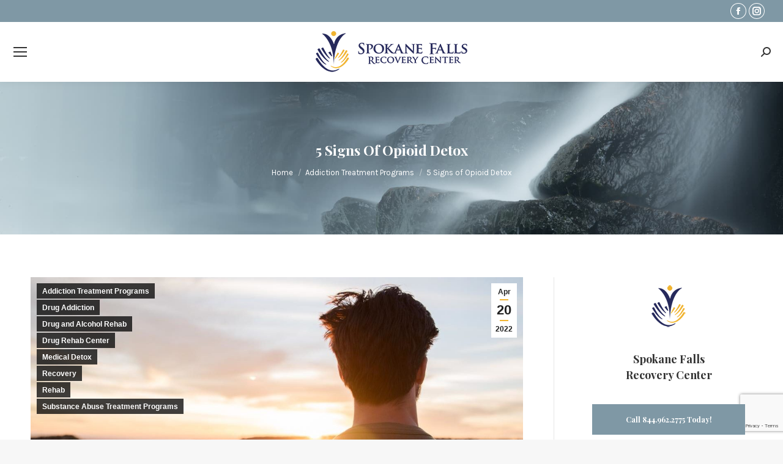

--- FILE ---
content_type: text/html; charset=UTF-8
request_url: https://www.spokanefallsrecoverycenter.com/addiction-treatment-blog/5-signs-of-opioid-detox/
body_size: 26768
content:
<!DOCTYPE html>
<!--[if !(IE 6) | !(IE 7) | !(IE 8)  ]><!-->
<html lang="en-US" class="no-js">
<!--<![endif]-->
<head>
<!-- Google Tag Manager -->
<script>(function(w,d,s,l,i){w[l]=w[l]||[];w[l].push({'gtm.start':
new Date().getTime(),event:'gtm.js'});var f=d.getElementsByTagName(s)[0],
j=d.createElement(s),dl=l!='dataLayer'?'&l='+l:'';j.async=true;j.src=
'https://www.googletagmanager.com/gtm.js?id='+i+dl;f.parentNode.insertBefore(j,f);
})(window,document,'script','dataLayer','GTM-WC78ZFS');</script>
<!-- End Google Tag Manager -->

	<meta charset="UTF-8" />
		<meta name="viewport" content="width=device-width, initial-scale=1, maximum-scale=1, user-scalable=0">
		<meta name="theme-color" content="#f1b431"/>	<link rel="profile" href="http://gmpg.org/xfn/11" />
	        <script type="text/javascript">
            if (/Android|webOS|iPhone|iPad|iPod|BlackBerry|IEMobile|Opera Mini/i.test(navigator.userAgent)) {
                var originalAddEventListener = EventTarget.prototype.addEventListener,
                    oldWidth = window.innerWidth;

                EventTarget.prototype.addEventListener = function (eventName, eventHandler, useCapture) {
                    if (eventName === "resize") {
                        originalAddEventListener.call(this, eventName, function (event) {
                            if (oldWidth === window.innerWidth) {
                                return;
                            }
                            else if (oldWidth !== window.innerWidth) {
                                oldWidth = window.innerWidth;
                            }
                            if (eventHandler.handleEvent) {
                                eventHandler.handleEvent.call(this, event);
                            }
                            else {
                                eventHandler.call(this, event);
                            };
                        }, useCapture);
                    }
                    else {
                        originalAddEventListener.call(this, eventName, eventHandler, useCapture);
                    };
                };
            };
        </script>
		<meta name='robots' content='index, follow, max-image-preview:large, max-snippet:-1, max-video-preview:-1' />

	<!-- This site is optimized with the Yoast SEO Premium plugin v25.1 (Yoast SEO v26.7) - https://yoast.com/wordpress/plugins/seo/ -->
	<title>Signs of Opioid Detox | Opioid Withdrawal Symptoms</title>
	<meta name="description" content="If your loved one is showing the signs of an opioid detox, call 844.962.2772. Detoxing without a medical professional could be dangerous." />
	<link rel="canonical" href="https://www.spokanefallsrecoverycenter.com/addiction-treatment-blog/5-signs-of-opioid-detox/" />
	<meta property="og:locale" content="en_US" />
	<meta property="og:type" content="article" />
	<meta property="og:title" content="5 Signs of Opioid Detox" />
	<meta property="og:description" content="Most people have heard about the opioid epidemic, but many still do not understand it. The opioid epidemic refers specifically to the increasingly growing" />
	<meta property="og:url" content="https://www.spokanefallsrecoverycenter.com/addiction-treatment-blog/5-signs-of-opioid-detox/" />
	<meta property="og:site_name" content="Spokane Falls Recovery" />
	<meta property="article:publisher" content="https://www.facebook.com/spokanefallsrecoverycenter/" />
	<meta property="article:published_time" content="2022-04-20T09:00:18+00:00" />
	<meta property="article:modified_time" content="2022-05-18T18:46:26+00:00" />
	<meta property="og:image" content="https://www.spokanefallsrecoverycenter.com/wp-content/uploads/2022/05/5-Signs-of-Opioid-Detox.jpeg" />
	<meta property="og:image:width" content="1200" />
	<meta property="og:image:height" content="800" />
	<meta property="og:image:type" content="image/jpeg" />
	<meta name="author" content="Spokane Falls Recovery Center" />
	<meta name="twitter:card" content="summary_large_image" />
	<meta name="twitter:label1" content="Written by" />
	<meta name="twitter:data1" content="Spokane Falls Recovery Center" />
	<meta name="twitter:label2" content="Est. reading time" />
	<meta name="twitter:data2" content="4 minutes" />
	<script type="application/ld+json" class="yoast-schema-graph">{"@context":"https://schema.org","@graph":[{"@type":"Article","@id":"https://www.spokanefallsrecoverycenter.com/addiction-treatment-blog/5-signs-of-opioid-detox/#article","isPartOf":{"@id":"https://www.spokanefallsrecoverycenter.com/addiction-treatment-blog/5-signs-of-opioid-detox/"},"author":{"name":"Spokane Falls Recovery Center","@id":"https://www.spokanefallsrecoverycenter.com/#/schema/person/dfebc67d3928513f9e44b2665da2899f"},"headline":"5 Signs of Opioid Detox","datePublished":"2022-04-20T09:00:18+00:00","dateModified":"2022-05-18T18:46:26+00:00","mainEntityOfPage":{"@id":"https://www.spokanefallsrecoverycenter.com/addiction-treatment-blog/5-signs-of-opioid-detox/"},"wordCount":786,"publisher":{"@id":"https://www.spokanefallsrecoverycenter.com/#organization"},"image":{"@id":"https://www.spokanefallsrecoverycenter.com/addiction-treatment-blog/5-signs-of-opioid-detox/#primaryimage"},"thumbnailUrl":"https://www.spokanefallsrecoverycenter.com/wp-content/uploads/2022/05/5-Signs-of-Opioid-Detox.jpeg","keywords":["opioid detox symptoms","opioid withdrawal symptoms","signs of opioid detox","signs of opioid withdrawal"],"articleSection":["Addiction Treatment Programs","Drug Addiction","Drug and Alcohol Rehab","Drug Rehab Center","Medical Detox","Recovery","Rehab","Substance Abuse Treatment Programs"],"inLanguage":"en-US"},{"@type":"WebPage","@id":"https://www.spokanefallsrecoverycenter.com/addiction-treatment-blog/5-signs-of-opioid-detox/","url":"https://www.spokanefallsrecoverycenter.com/addiction-treatment-blog/5-signs-of-opioid-detox/","name":"Signs of Opioid Detox | Opioid Withdrawal Symptoms","isPartOf":{"@id":"https://www.spokanefallsrecoverycenter.com/#website"},"primaryImageOfPage":{"@id":"https://www.spokanefallsrecoverycenter.com/addiction-treatment-blog/5-signs-of-opioid-detox/#primaryimage"},"image":{"@id":"https://www.spokanefallsrecoverycenter.com/addiction-treatment-blog/5-signs-of-opioid-detox/#primaryimage"},"thumbnailUrl":"https://www.spokanefallsrecoverycenter.com/wp-content/uploads/2022/05/5-Signs-of-Opioid-Detox.jpeg","datePublished":"2022-04-20T09:00:18+00:00","dateModified":"2022-05-18T18:46:26+00:00","description":"If your loved one is showing the signs of an opioid detox, call 844.962.2772. Detoxing without a medical professional could be dangerous.","breadcrumb":{"@id":"https://www.spokanefallsrecoverycenter.com/addiction-treatment-blog/5-signs-of-opioid-detox/#breadcrumb"},"inLanguage":"en-US","potentialAction":[{"@type":"ReadAction","target":["https://www.spokanefallsrecoverycenter.com/addiction-treatment-blog/5-signs-of-opioid-detox/"]}]},{"@type":"ImageObject","inLanguage":"en-US","@id":"https://www.spokanefallsrecoverycenter.com/addiction-treatment-blog/5-signs-of-opioid-detox/#primaryimage","url":"https://www.spokanefallsrecoverycenter.com/wp-content/uploads/2022/05/5-Signs-of-Opioid-Detox.jpeg","contentUrl":"https://www.spokanefallsrecoverycenter.com/wp-content/uploads/2022/05/5-Signs-of-Opioid-Detox.jpeg","width":1200,"height":800,"caption":"a man stares at a sunset as he considers the signs of opioid detox"},{"@type":"BreadcrumbList","@id":"https://www.spokanefallsrecoverycenter.com/addiction-treatment-blog/5-signs-of-opioid-detox/#breadcrumb","itemListElement":[{"@type":"ListItem","position":1,"name":"Home","item":"https://www.spokanefallsrecoverycenter.com/"},{"@type":"ListItem","position":2,"name":"5 Signs of Opioid Detox"}]},{"@type":"WebSite","@id":"https://www.spokanefallsrecoverycenter.com/#website","url":"https://www.spokanefallsrecoverycenter.com/","name":"Spokane Falls Recovery","description":"","publisher":{"@id":"https://www.spokanefallsrecoverycenter.com/#organization"},"potentialAction":[{"@type":"SearchAction","target":{"@type":"EntryPoint","urlTemplate":"https://www.spokanefallsrecoverycenter.com/?s={search_term_string}"},"query-input":{"@type":"PropertyValueSpecification","valueRequired":true,"valueName":"search_term_string"}}],"inLanguage":"en-US"},{"@type":"Organization","@id":"https://www.spokanefallsrecoverycenter.com/#organization","name":"Spokane Falls Recovery","url":"https://www.spokanefallsrecoverycenter.com/","logo":{"@type":"ImageObject","inLanguage":"en-US","@id":"https://www.spokanefallsrecoverycenter.com/#/schema/logo/image/","url":"https://www.spokanefallsrecoverycenter.com/wp-content/uploads/2020/01/Spokane-Falls-Recovery-Logo-60.png","contentUrl":"https://www.spokanefallsrecoverycenter.com/wp-content/uploads/2020/01/Spokane-Falls-Recovery-Logo-60.png","width":60,"height":60,"caption":"Spokane Falls Recovery"},"image":{"@id":"https://www.spokanefallsrecoverycenter.com/#/schema/logo/image/"},"sameAs":["https://www.facebook.com/spokanefallsrecoverycenter/","https://www.instagram.com/spokanefallsrecoverycenter/"]},{"@type":"Person","@id":"https://www.spokanefallsrecoverycenter.com/#/schema/person/dfebc67d3928513f9e44b2665da2899f","name":"Spokane Falls Recovery Center","image":{"@type":"ImageObject","inLanguage":"en-US","@id":"https://www.spokanefallsrecoverycenter.com/#/schema/person/image/","url":"https://secure.gravatar.com/avatar/bc8f28ae080ff3531bcca965e8be7b31b14ba4d4522ec2485f503aea51679162?s=96&d=mm&r=g","contentUrl":"https://secure.gravatar.com/avatar/bc8f28ae080ff3531bcca965e8be7b31b14ba4d4522ec2485f503aea51679162?s=96&d=mm&r=g","caption":"Spokane Falls Recovery Center"},"sameAs":["http://spokanefalls.wpengine.com"],"url":"https://www.spokanefallsrecoverycenter.com/addiction-treatment-blog/author/dreamscape/"}]}</script>
	<!-- / Yoast SEO Premium plugin. -->


<link rel='dns-prefetch' href='//fonts.googleapis.com' />
<link rel="alternate" type="application/rss+xml" title="Spokane Falls Recovery &raquo; Feed" href="https://www.spokanefallsrecoverycenter.com/feed/" />
<link rel="alternate" title="oEmbed (JSON)" type="application/json+oembed" href="https://www.spokanefallsrecoverycenter.com/wp-json/oembed/1.0/embed?url=https%3A%2F%2Fwww.spokanefallsrecoverycenter.com%2Faddiction-treatment-blog%2F5-signs-of-opioid-detox%2F" />
<link rel="alternate" title="oEmbed (XML)" type="text/xml+oembed" href="https://www.spokanefallsrecoverycenter.com/wp-json/oembed/1.0/embed?url=https%3A%2F%2Fwww.spokanefallsrecoverycenter.com%2Faddiction-treatment-blog%2F5-signs-of-opioid-detox%2F&#038;format=xml" />
<style id='wp-img-auto-sizes-contain-inline-css' type='text/css'>
img:is([sizes=auto i],[sizes^="auto," i]){contain-intrinsic-size:3000px 1500px}
/*# sourceURL=wp-img-auto-sizes-contain-inline-css */
</style>
<style id='wp-emoji-styles-inline-css' type='text/css'>

	img.wp-smiley, img.emoji {
		display: inline !important;
		border: none !important;
		box-shadow: none !important;
		height: 1em !important;
		width: 1em !important;
		margin: 0 0.07em !important;
		vertical-align: -0.1em !important;
		background: none !important;
		padding: 0 !important;
	}
/*# sourceURL=wp-emoji-styles-inline-css */
</style>
<style id='wp-block-library-inline-css' type='text/css'>
:root{--wp-block-synced-color:#7a00df;--wp-block-synced-color--rgb:122,0,223;--wp-bound-block-color:var(--wp-block-synced-color);--wp-editor-canvas-background:#ddd;--wp-admin-theme-color:#007cba;--wp-admin-theme-color--rgb:0,124,186;--wp-admin-theme-color-darker-10:#006ba1;--wp-admin-theme-color-darker-10--rgb:0,107,160.5;--wp-admin-theme-color-darker-20:#005a87;--wp-admin-theme-color-darker-20--rgb:0,90,135;--wp-admin-border-width-focus:2px}@media (min-resolution:192dpi){:root{--wp-admin-border-width-focus:1.5px}}.wp-element-button{cursor:pointer}:root .has-very-light-gray-background-color{background-color:#eee}:root .has-very-dark-gray-background-color{background-color:#313131}:root .has-very-light-gray-color{color:#eee}:root .has-very-dark-gray-color{color:#313131}:root .has-vivid-green-cyan-to-vivid-cyan-blue-gradient-background{background:linear-gradient(135deg,#00d084,#0693e3)}:root .has-purple-crush-gradient-background{background:linear-gradient(135deg,#34e2e4,#4721fb 50%,#ab1dfe)}:root .has-hazy-dawn-gradient-background{background:linear-gradient(135deg,#faaca8,#dad0ec)}:root .has-subdued-olive-gradient-background{background:linear-gradient(135deg,#fafae1,#67a671)}:root .has-atomic-cream-gradient-background{background:linear-gradient(135deg,#fdd79a,#004a59)}:root .has-nightshade-gradient-background{background:linear-gradient(135deg,#330968,#31cdcf)}:root .has-midnight-gradient-background{background:linear-gradient(135deg,#020381,#2874fc)}:root{--wp--preset--font-size--normal:16px;--wp--preset--font-size--huge:42px}.has-regular-font-size{font-size:1em}.has-larger-font-size{font-size:2.625em}.has-normal-font-size{font-size:var(--wp--preset--font-size--normal)}.has-huge-font-size{font-size:var(--wp--preset--font-size--huge)}.has-text-align-center{text-align:center}.has-text-align-left{text-align:left}.has-text-align-right{text-align:right}.has-fit-text{white-space:nowrap!important}#end-resizable-editor-section{display:none}.aligncenter{clear:both}.items-justified-left{justify-content:flex-start}.items-justified-center{justify-content:center}.items-justified-right{justify-content:flex-end}.items-justified-space-between{justify-content:space-between}.screen-reader-text{border:0;clip-path:inset(50%);height:1px;margin:-1px;overflow:hidden;padding:0;position:absolute;width:1px;word-wrap:normal!important}.screen-reader-text:focus{background-color:#ddd;clip-path:none;color:#444;display:block;font-size:1em;height:auto;left:5px;line-height:normal;padding:15px 23px 14px;text-decoration:none;top:5px;width:auto;z-index:100000}html :where(.has-border-color){border-style:solid}html :where([style*=border-top-color]){border-top-style:solid}html :where([style*=border-right-color]){border-right-style:solid}html :where([style*=border-bottom-color]){border-bottom-style:solid}html :where([style*=border-left-color]){border-left-style:solid}html :where([style*=border-width]){border-style:solid}html :where([style*=border-top-width]){border-top-style:solid}html :where([style*=border-right-width]){border-right-style:solid}html :where([style*=border-bottom-width]){border-bottom-style:solid}html :where([style*=border-left-width]){border-left-style:solid}html :where(img[class*=wp-image-]){height:auto;max-width:100%}:where(figure){margin:0 0 1em}html :where(.is-position-sticky){--wp-admin--admin-bar--position-offset:var(--wp-admin--admin-bar--height,0px)}@media screen and (max-width:600px){html :where(.is-position-sticky){--wp-admin--admin-bar--position-offset:0px}}

/*# sourceURL=wp-block-library-inline-css */
</style><style id='global-styles-inline-css' type='text/css'>
:root{--wp--preset--aspect-ratio--square: 1;--wp--preset--aspect-ratio--4-3: 4/3;--wp--preset--aspect-ratio--3-4: 3/4;--wp--preset--aspect-ratio--3-2: 3/2;--wp--preset--aspect-ratio--2-3: 2/3;--wp--preset--aspect-ratio--16-9: 16/9;--wp--preset--aspect-ratio--9-16: 9/16;--wp--preset--color--black: #000000;--wp--preset--color--cyan-bluish-gray: #abb8c3;--wp--preset--color--white: #FFF;--wp--preset--color--pale-pink: #f78da7;--wp--preset--color--vivid-red: #cf2e2e;--wp--preset--color--luminous-vivid-orange: #ff6900;--wp--preset--color--luminous-vivid-amber: #fcb900;--wp--preset--color--light-green-cyan: #7bdcb5;--wp--preset--color--vivid-green-cyan: #00d084;--wp--preset--color--pale-cyan-blue: #8ed1fc;--wp--preset--color--vivid-cyan-blue: #0693e3;--wp--preset--color--vivid-purple: #9b51e0;--wp--preset--color--accent: #f1b431;--wp--preset--color--dark-gray: #111;--wp--preset--color--light-gray: #767676;--wp--preset--gradient--vivid-cyan-blue-to-vivid-purple: linear-gradient(135deg,rgb(6,147,227) 0%,rgb(155,81,224) 100%);--wp--preset--gradient--light-green-cyan-to-vivid-green-cyan: linear-gradient(135deg,rgb(122,220,180) 0%,rgb(0,208,130) 100%);--wp--preset--gradient--luminous-vivid-amber-to-luminous-vivid-orange: linear-gradient(135deg,rgb(252,185,0) 0%,rgb(255,105,0) 100%);--wp--preset--gradient--luminous-vivid-orange-to-vivid-red: linear-gradient(135deg,rgb(255,105,0) 0%,rgb(207,46,46) 100%);--wp--preset--gradient--very-light-gray-to-cyan-bluish-gray: linear-gradient(135deg,rgb(238,238,238) 0%,rgb(169,184,195) 100%);--wp--preset--gradient--cool-to-warm-spectrum: linear-gradient(135deg,rgb(74,234,220) 0%,rgb(151,120,209) 20%,rgb(207,42,186) 40%,rgb(238,44,130) 60%,rgb(251,105,98) 80%,rgb(254,248,76) 100%);--wp--preset--gradient--blush-light-purple: linear-gradient(135deg,rgb(255,206,236) 0%,rgb(152,150,240) 100%);--wp--preset--gradient--blush-bordeaux: linear-gradient(135deg,rgb(254,205,165) 0%,rgb(254,45,45) 50%,rgb(107,0,62) 100%);--wp--preset--gradient--luminous-dusk: linear-gradient(135deg,rgb(255,203,112) 0%,rgb(199,81,192) 50%,rgb(65,88,208) 100%);--wp--preset--gradient--pale-ocean: linear-gradient(135deg,rgb(255,245,203) 0%,rgb(182,227,212) 50%,rgb(51,167,181) 100%);--wp--preset--gradient--electric-grass: linear-gradient(135deg,rgb(202,248,128) 0%,rgb(113,206,126) 100%);--wp--preset--gradient--midnight: linear-gradient(135deg,rgb(2,3,129) 0%,rgb(40,116,252) 100%);--wp--preset--font-size--small: 13px;--wp--preset--font-size--medium: 20px;--wp--preset--font-size--large: 36px;--wp--preset--font-size--x-large: 42px;--wp--preset--spacing--20: 0.44rem;--wp--preset--spacing--30: 0.67rem;--wp--preset--spacing--40: 1rem;--wp--preset--spacing--50: 1.5rem;--wp--preset--spacing--60: 2.25rem;--wp--preset--spacing--70: 3.38rem;--wp--preset--spacing--80: 5.06rem;--wp--preset--shadow--natural: 6px 6px 9px rgba(0, 0, 0, 0.2);--wp--preset--shadow--deep: 12px 12px 50px rgba(0, 0, 0, 0.4);--wp--preset--shadow--sharp: 6px 6px 0px rgba(0, 0, 0, 0.2);--wp--preset--shadow--outlined: 6px 6px 0px -3px rgb(255, 255, 255), 6px 6px rgb(0, 0, 0);--wp--preset--shadow--crisp: 6px 6px 0px rgb(0, 0, 0);}:where(.is-layout-flex){gap: 0.5em;}:where(.is-layout-grid){gap: 0.5em;}body .is-layout-flex{display: flex;}.is-layout-flex{flex-wrap: wrap;align-items: center;}.is-layout-flex > :is(*, div){margin: 0;}body .is-layout-grid{display: grid;}.is-layout-grid > :is(*, div){margin: 0;}:where(.wp-block-columns.is-layout-flex){gap: 2em;}:where(.wp-block-columns.is-layout-grid){gap: 2em;}:where(.wp-block-post-template.is-layout-flex){gap: 1.25em;}:where(.wp-block-post-template.is-layout-grid){gap: 1.25em;}.has-black-color{color: var(--wp--preset--color--black) !important;}.has-cyan-bluish-gray-color{color: var(--wp--preset--color--cyan-bluish-gray) !important;}.has-white-color{color: var(--wp--preset--color--white) !important;}.has-pale-pink-color{color: var(--wp--preset--color--pale-pink) !important;}.has-vivid-red-color{color: var(--wp--preset--color--vivid-red) !important;}.has-luminous-vivid-orange-color{color: var(--wp--preset--color--luminous-vivid-orange) !important;}.has-luminous-vivid-amber-color{color: var(--wp--preset--color--luminous-vivid-amber) !important;}.has-light-green-cyan-color{color: var(--wp--preset--color--light-green-cyan) !important;}.has-vivid-green-cyan-color{color: var(--wp--preset--color--vivid-green-cyan) !important;}.has-pale-cyan-blue-color{color: var(--wp--preset--color--pale-cyan-blue) !important;}.has-vivid-cyan-blue-color{color: var(--wp--preset--color--vivid-cyan-blue) !important;}.has-vivid-purple-color{color: var(--wp--preset--color--vivid-purple) !important;}.has-black-background-color{background-color: var(--wp--preset--color--black) !important;}.has-cyan-bluish-gray-background-color{background-color: var(--wp--preset--color--cyan-bluish-gray) !important;}.has-white-background-color{background-color: var(--wp--preset--color--white) !important;}.has-pale-pink-background-color{background-color: var(--wp--preset--color--pale-pink) !important;}.has-vivid-red-background-color{background-color: var(--wp--preset--color--vivid-red) !important;}.has-luminous-vivid-orange-background-color{background-color: var(--wp--preset--color--luminous-vivid-orange) !important;}.has-luminous-vivid-amber-background-color{background-color: var(--wp--preset--color--luminous-vivid-amber) !important;}.has-light-green-cyan-background-color{background-color: var(--wp--preset--color--light-green-cyan) !important;}.has-vivid-green-cyan-background-color{background-color: var(--wp--preset--color--vivid-green-cyan) !important;}.has-pale-cyan-blue-background-color{background-color: var(--wp--preset--color--pale-cyan-blue) !important;}.has-vivid-cyan-blue-background-color{background-color: var(--wp--preset--color--vivid-cyan-blue) !important;}.has-vivid-purple-background-color{background-color: var(--wp--preset--color--vivid-purple) !important;}.has-black-border-color{border-color: var(--wp--preset--color--black) !important;}.has-cyan-bluish-gray-border-color{border-color: var(--wp--preset--color--cyan-bluish-gray) !important;}.has-white-border-color{border-color: var(--wp--preset--color--white) !important;}.has-pale-pink-border-color{border-color: var(--wp--preset--color--pale-pink) !important;}.has-vivid-red-border-color{border-color: var(--wp--preset--color--vivid-red) !important;}.has-luminous-vivid-orange-border-color{border-color: var(--wp--preset--color--luminous-vivid-orange) !important;}.has-luminous-vivid-amber-border-color{border-color: var(--wp--preset--color--luminous-vivid-amber) !important;}.has-light-green-cyan-border-color{border-color: var(--wp--preset--color--light-green-cyan) !important;}.has-vivid-green-cyan-border-color{border-color: var(--wp--preset--color--vivid-green-cyan) !important;}.has-pale-cyan-blue-border-color{border-color: var(--wp--preset--color--pale-cyan-blue) !important;}.has-vivid-cyan-blue-border-color{border-color: var(--wp--preset--color--vivid-cyan-blue) !important;}.has-vivid-purple-border-color{border-color: var(--wp--preset--color--vivid-purple) !important;}.has-vivid-cyan-blue-to-vivid-purple-gradient-background{background: var(--wp--preset--gradient--vivid-cyan-blue-to-vivid-purple) !important;}.has-light-green-cyan-to-vivid-green-cyan-gradient-background{background: var(--wp--preset--gradient--light-green-cyan-to-vivid-green-cyan) !important;}.has-luminous-vivid-amber-to-luminous-vivid-orange-gradient-background{background: var(--wp--preset--gradient--luminous-vivid-amber-to-luminous-vivid-orange) !important;}.has-luminous-vivid-orange-to-vivid-red-gradient-background{background: var(--wp--preset--gradient--luminous-vivid-orange-to-vivid-red) !important;}.has-very-light-gray-to-cyan-bluish-gray-gradient-background{background: var(--wp--preset--gradient--very-light-gray-to-cyan-bluish-gray) !important;}.has-cool-to-warm-spectrum-gradient-background{background: var(--wp--preset--gradient--cool-to-warm-spectrum) !important;}.has-blush-light-purple-gradient-background{background: var(--wp--preset--gradient--blush-light-purple) !important;}.has-blush-bordeaux-gradient-background{background: var(--wp--preset--gradient--blush-bordeaux) !important;}.has-luminous-dusk-gradient-background{background: var(--wp--preset--gradient--luminous-dusk) !important;}.has-pale-ocean-gradient-background{background: var(--wp--preset--gradient--pale-ocean) !important;}.has-electric-grass-gradient-background{background: var(--wp--preset--gradient--electric-grass) !important;}.has-midnight-gradient-background{background: var(--wp--preset--gradient--midnight) !important;}.has-small-font-size{font-size: var(--wp--preset--font-size--small) !important;}.has-medium-font-size{font-size: var(--wp--preset--font-size--medium) !important;}.has-large-font-size{font-size: var(--wp--preset--font-size--large) !important;}.has-x-large-font-size{font-size: var(--wp--preset--font-size--x-large) !important;}
/*# sourceURL=global-styles-inline-css */
</style>

<style id='classic-theme-styles-inline-css' type='text/css'>
/*! This file is auto-generated */
.wp-block-button__link{color:#fff;background-color:#32373c;border-radius:9999px;box-shadow:none;text-decoration:none;padding:calc(.667em + 2px) calc(1.333em + 2px);font-size:1.125em}.wp-block-file__button{background:#32373c;color:#fff;text-decoration:none}
/*# sourceURL=/wp-includes/css/classic-themes.min.css */
</style>
<link rel='stylesheet' id='the7-Defaults-css' href='https://www.spokanefallsrecoverycenter.com/wp-content/uploads/smile_fonts/Defaults/Defaults.css' type='text/css' media='all' />
<link rel='stylesheet' id='dt-web-fonts-css' href='https://fonts.googleapis.com/css?family=Roboto:400,500,600,700%7CPlayfair+Display:400,600,700%7CRoboto+Condensed:400,600,700%7CKarla:400,500,600,700' type='text/css' media='all' />
<link rel='stylesheet' id='dt-main-css' href='https://www.spokanefallsrecoverycenter.com/wp-content/themes/dt-the7/css-lite/main.min.css' type='text/css' media='all' />
<link rel='stylesheet' id='the7-font-css' href='https://www.spokanefallsrecoverycenter.com/wp-content/themes/dt-the7/fonts/icomoon-the7-font/icomoon-the7-font.min.css' type='text/css' media='all' />
<link rel='stylesheet' id='the7-awesome-fonts-css' href='https://www.spokanefallsrecoverycenter.com/wp-content/themes/dt-the7/fonts/FontAwesome/css/all.min.css' type='text/css' media='all' />
<link rel='stylesheet' id='the7-awesome-fonts-back-css' href='https://www.spokanefallsrecoverycenter.com/wp-content/themes/dt-the7/fonts/FontAwesome/back-compat.min.css' type='text/css' media='all' />
<link rel='stylesheet' id='the7-wpbakery-css' href='https://www.spokanefallsrecoverycenter.com/wp-content/themes/dt-the7/css-lite/wpbakery.min.css' type='text/css' media='all' />
<link rel='stylesheet' id='dt-custom-css' href='https://www.spokanefallsrecoverycenter.com/wp-content/uploads/the7-css/custom.css' type='text/css' media='all' />
<link rel='stylesheet' id='dt-media-css' href='https://www.spokanefallsrecoverycenter.com/wp-content/uploads/the7-css/media.css' type='text/css' media='all' />
<link rel='stylesheet' id='the7-mega-menu-css' href='https://www.spokanefallsrecoverycenter.com/wp-content/uploads/the7-css/mega-menu.css' type='text/css' media='all' />
<link rel='stylesheet' id='style-css' href='https://www.spokanefallsrecoverycenter.com/wp-content/themes/dt-the7/style.css' type='text/css' media='all' />
<script type="text/javascript" src="https://www.spokanefallsrecoverycenter.com/wp-includes/js/jquery/jquery.min.js" id="jquery-core-js"></script>
<script type="text/javascript" src="https://www.spokanefallsrecoverycenter.com/wp-includes/js/jquery/jquery-migrate.min.js" id="jquery-migrate-js"></script>
<script type="text/javascript" id="dt-above-fold-js-extra">
/* <![CDATA[ */
var dtLocal = {"themeUrl":"https://www.spokanefallsrecoverycenter.com/wp-content/themes/dt-the7","passText":"To view this protected post, enter the password below:","moreButtonText":{"loading":"Loading...","loadMore":"Load more"},"postID":"1242","ajaxurl":"https://www.spokanefallsrecoverycenter.com/wp-admin/admin-ajax.php","REST":{"baseUrl":"https://www.spokanefallsrecoverycenter.com/wp-json/the7/v1","endpoints":{"sendMail":"/send-mail"}},"contactMessages":{"required":"One or more fields have an error. Please check and try again.","terms":"Please accept the privacy policy.","fillTheCaptchaError":"Please, fill the captcha."},"captchaSiteKey":"","ajaxNonce":"386d25c0b0","pageData":"","themeSettings":{"smoothScroll":"off","lazyLoading":false,"accentColor":{"mode":"solid","color":"#f1b431"},"desktopHeader":{"height":100},"ToggleCaptionEnabled":"disabled","ToggleCaption":"Navigation","floatingHeader":{"showAfter":140,"showMenu":true,"height":100,"logo":{"showLogo":true,"html":"\u003Cimg class=\" preload-me\" src=\"https://www.spokanefallsrecoverycenter.com/wp-content/uploads/2020/01/Spokane-Falls-Recovery-Logo-250.png\" srcset=\"https://www.spokanefallsrecoverycenter.com/wp-content/uploads/2020/01/Spokane-Falls-Recovery-Logo-250.png 250w, https://www.spokanefallsrecoverycenter.com/wp-content/uploads/2020/01/Spokane-Falls-Recovery-Logo-500.png 500w\" width=\"250\" height=\"68\"   sizes=\"250px\" alt=\"Spokane Falls Recovery\" /\u003E","url":"https://www.spokanefallsrecoverycenter.com/"}},"topLine":{"floatingTopLine":{"logo":{"showLogo":false,"html":""}}},"mobileHeader":{"firstSwitchPoint":1300,"secondSwitchPoint":778,"firstSwitchPointHeight":80,"secondSwitchPointHeight":60,"mobileToggleCaptionEnabled":"disabled","mobileToggleCaption":"Menu"},"stickyMobileHeaderFirstSwitch":{"logo":{"html":"\u003Cimg class=\" preload-me\" src=\"https://www.spokanefallsrecoverycenter.com/wp-content/uploads/2020/01/Spokane-Falls-Recovery-Logo-250.png\" srcset=\"https://www.spokanefallsrecoverycenter.com/wp-content/uploads/2020/01/Spokane-Falls-Recovery-Logo-250.png 250w, https://www.spokanefallsrecoverycenter.com/wp-content/uploads/2020/01/Spokane-Falls-Recovery-Logo-500.png 500w\" width=\"250\" height=\"68\"   sizes=\"250px\" alt=\"Spokane Falls Recovery\" /\u003E"}},"stickyMobileHeaderSecondSwitch":{"logo":{"html":"\u003Cimg class=\" preload-me\" src=\"https://www.spokanefallsrecoverycenter.com/wp-content/uploads/2020/01/Spokane-Falls-Recovery-Logo-250.png\" srcset=\"https://www.spokanefallsrecoverycenter.com/wp-content/uploads/2020/01/Spokane-Falls-Recovery-Logo-250.png 250w, https://www.spokanefallsrecoverycenter.com/wp-content/uploads/2020/01/Spokane-Falls-Recovery-Logo-500.png 500w\" width=\"250\" height=\"68\"   sizes=\"250px\" alt=\"Spokane Falls Recovery\" /\u003E"}},"content":{"textColor":"#85868c","headerColor":"#333333"},"sidebar":{"switchPoint":990},"boxedWidth":"1340px","stripes":{"stripe1":{"textColor":"#787d85","headerColor":"#3b3f4a"},"stripe2":{"textColor":"#8b9199","headerColor":"#ffffff"},"stripe3":{"textColor":"#ffffff","headerColor":"#ffffff"}}},"VCMobileScreenWidth":"768"};
var dtShare = {"shareButtonText":{"facebook":"Share on Facebook","twitter":"Tweet","pinterest":"Pin it","linkedin":"Share on Linkedin","whatsapp":"Share on Whatsapp"},"overlayOpacity":"85"};
//# sourceURL=dt-above-fold-js-extra
/* ]]> */
</script>
<script type="text/javascript" src="https://www.spokanefallsrecoverycenter.com/wp-content/themes/dt-the7/js-lite/above-the-fold.min.js" id="dt-above-fold-js"></script>
<link rel="https://api.w.org/" href="https://www.spokanefallsrecoverycenter.com/wp-json/" /><link rel="alternate" title="JSON" type="application/json" href="https://www.spokanefallsrecoverycenter.com/wp-json/wp/v2/posts/1242" /><link rel="EditURI" type="application/rsd+xml" title="RSD" href="https://www.spokanefallsrecoverycenter.com/xmlrpc.php?rsd" />
<link rel='shortlink' href='https://www.spokanefallsrecoverycenter.com/?p=1242' />
<!-- start Simple Custom CSS and JS -->
<!-- Google tag (gtag.js) -->
<script async src="https://www.googletagmanager.com/gtag/js?id=AW-663257846"></script>
<script>
  window.dataLayer = window.dataLayer || [];
  function gtag(){dataLayer.push(arguments);}
  gtag('js', new Date());

  gtag('config', 'AW-663257846');
</script><!-- end Simple Custom CSS and JS -->
<!-- start Simple Custom CSS and JS -->
<script>
  jQuery(document).ready(function($){
    $(".home .ytModalButton").on("click",function(){
            $('video,audio').each(function() {
            $(this)[0].play();
      });
    });

    $(".home .ult-overlay, .home .ult-overlay-close-inside").on("click",function(){
      $('video,audio').each(function() {
            $(this)[0].pause();
      });
    });
  });
  
</script>
<style>
  .home .wp-video { width: 100% !important; }
</style>


<!-- end Simple Custom CSS and JS -->
<!-- start Simple Custom CSS and JS -->
<link rel="icon" href="/wp-content/uploads/2020/01/Spokane-Falls-Recovery-Logo-16.png" type="image/png" sizes="16x16"/>
<link rel="icon" href="/wp-content/uploads/2020/01/Spokane-Falls-Recovery-Logo-32.png" type="image/png" sizes="32x32"/>
<link rel="apple-touch-icon" href="/wp-content/uploads/2020/01/Spokane-Falls-Recovery-Logo-60.png">
<link rel="apple-touch-icon" sizes="76x76" href="/wp-content/uploads/2020/01/Spokane-Falls-Recovery-Logo-76.png">
<link rel="apple-touch-icon" sizes="120x120" href="/wp-content/uploads/2020/01/Spokane-Falls-Recovery-Logo-120.png">
<link rel="apple-touch-icon" sizes="152x152" href="/wp-content/uploads/2020/01/Spokane-Falls-Recovery-Logo-152.png">

<!-- end Simple Custom CSS and JS -->
<!-- start Simple Custom CSS and JS -->
<script>
  var hash = window.location.hash

  window.location.hash = "";
  jQuery(window).on("load",function(){
  
  if(hash) {    
    setTimeout(function(){ scrolltoHash(hash); }, 750);    
  }
  
  jQuery('a[href*=#]:not([href=#])').click(function() {
    if (location.pathname.replace(/^\//,'') == this.pathname.replace(/^\//,'') || location.hostname == this.hostname) 
    {
      	if(this.hash) {
     		scrolltoHash(this.hash);
        }
    }
  });
  
  function scrolltoHash(hash) {
	
    var headerHeight = jQuery(".masthead").height(); 
    var hashtop = jQuery(hash).offset().top;
    if(jQuery(".masthead").length == 0) {
      headerHeight = 0;
    }
    
    console.log(hash);
    console.log(headerHeight);
    console.log(hashtop);
    jQuery('html,body').animate({
       scrollTop: jQuery(hash).offset().top - headerHeight
     }, 500);
    
     return false;    
  }

});
</script>
<!-- end Simple Custom CSS and JS -->
<!-- start Simple Custom CSS and JS -->
<style type="text/css">
.buttons-ubtn-ctn{
 margin-top: 100px;
}

.buttons-ubtn-ctn  .ubtn-ctn-left.button-3col{
  left: 10px !important; 
}
.buttons-ubtn-ctn  .ubtn-ctn-right.button-3col{
  right: 10px !important; 
}

@media only screen and (max-width: 1000px) {
.small-nopad .vc_column-inner {
  padding-left: 10px !important;
  padding-right: 10px !important	
  }
}

@media only screen and (max-width: 767px) {
  .small-nopad .vc_column-inner {
    margin-bottom: 100px;
  }
}</style>
<!-- end Simple Custom CSS and JS -->
<!-- start Simple Custom CSS and JS -->
<style type="text/css">
#mobile-menu .sub-nav {
  display: block !important;
}

#mobile-menu .next-level-button {
  display: none !important;
}


.header-elements-button-2.border-on:before {
     -webkit-box-shadow: inset 0 0 0 1px #fff !important;
    box-shadow: inset 0 0 0 1px #fff !important;
}
.header-elements-button-2 {
  font: 14px / 18px "Playfair Display",Helvetica,Arial,Verdana,sans-serif !important; 
}

.home #main { padding-bottom: 0 !important; }

/* mobile images */
@media(max-width:500px) { .alignright { float: center !important; width: 100% !important; padding-bottom: 15px !important; }}
@media(max-width:500px) { .alignleft { float: center !important; width: 100% !important; padding-bottom: 15px !important; }}

.accreditationRow img { max-width: 120%; height: auto; }
.accreditationRow .wpb_raw_html { padding-top: 5px; }


/*scrollable menu - substance abuse treatment programs*/

li:not(.dt-mega-menu) .sub-nav {
  margin-top: -35px !important;
}
.header-scrollbar-wrap li:not(.dt-mega-menu) .sub-nav {
  margin-top: 0 !important;
}
.menu-item-390 ul.level-arrows-on {
  overflow: scroll !important;
  max-height: 453px !important;
}
.mobile-header-scrollbar-wrap .menu-item-390 ul.sub-nav.level-arrows-on {
  overflow: auto !important;
  max-height: 100% !important;
}

/*Footer Updates - 1.26.24 - LF */

section#visual_composer_addon-8 {
    margin-top: -100px;
}

@media only screen and (max-width: 767px) {
	section#visual_composer_addon-8 {
	 margin-top: 0px;
}

/* Header Search Icon - added 1.31.24 - LF */

/*SEARCH ICON MOBILE HEADER*/
.mobile-header-bar .mobile-mini-widgets .popup-search .submit i { color: #7f98a5 !important; }
.mobile-header-bar .mobile-mini-widgets .popup-search .submit i:hover, active { color: #47678c !important; }
 
/*SEARCH ICON HEADER*/
.masthead .top-bar .popup-search .submit i, .masthead .top-bar .overlay-search .submit i { color: #ffffff !important; }
.masthead .top-bar .popup-search .submit i, .masthead .top-bar .overlay-search .submit i:hover { color: #fff !important; }
	

/*Mobile Phone Number Button */

.header-elements-button-1.border-on:before {
	background: #7f98a5 !important;
}

.dt-mobile-header .soc-ico a {
	background: #7f98a5;
}
</style>
<!-- end Simple Custom CSS and JS -->
<meta name="google-site-verification" content="VqYEdJVHag4V6pX4NIjY641p_isy9dO7CE6utcZNkH0" />
<meta name="msvalidate.01" content="7B81B13B52D019C522B4438AFFAE7346" />
<meta name="generator" content="Powered by WPBakery Page Builder - drag and drop page builder for WordPress."/>
<link rel="icon" href="https://www.spokanefallsrecoverycenter.com/wp-content/uploads/2020/01/Spokane-Falls-Recovery-Logo-16.png" type="image/png" sizes="16x16"/><link rel="icon" href="https://www.spokanefallsrecoverycenter.com/wp-content/uploads/2020/01/Spokane-Falls-Recovery-Logo-32.png" type="image/png" sizes="32x32"/><link rel="apple-touch-icon" href="https://www.spokanefallsrecoverycenter.com/wp-content/uploads/2020/01/Spokane-Falls-Recovery-Logo-60.png"><link rel="apple-touch-icon" sizes="76x76" href="https://www.spokanefallsrecoverycenter.com/wp-content/uploads/2020/01/Spokane-Falls-Recovery-Logo-76.png"><link rel="apple-touch-icon" sizes="120x120" href="https://www.spokanefallsrecoverycenter.com/wp-content/uploads/2020/01/Spokane-Falls-Recovery-Logo-120.png"><link rel="apple-touch-icon" sizes="152x152" href="https://www.spokanefallsrecoverycenter.com/wp-content/uploads/2020/01/Spokane-Falls-Recovery-Logo-152.png"><noscript><style> .wpb_animate_when_almost_visible { opacity: 1; }</style></noscript><link rel='stylesheet' id='js_composer_front-css' href='https://www.spokanefallsrecoverycenter.com/wp-content/plugins/js_composer/assets/css/js_composer.min.css' type='text/css' media='all' />
<link rel='stylesheet' id='vc_animate-css-css' href='https://www.spokanefallsrecoverycenter.com/wp-content/plugins/js_composer/assets/lib/bower/animate-css/animate.min.css' type='text/css' media='all' />
</head>
<body class="wp-singular post-template-default single single-post postid-1242 single-format-standard wp-embed-responsive wp-theme-dt-the7 no-comments dt-responsive-on right-mobile-menu-close-icon ouside-menu-close-icon mobile-hamburger-close-bg-enable mobile-hamburger-close-bg-hover-enable  fade-medium-mobile-menu-close-icon fade-medium-menu-close-icon srcset-enabled btn-flat custom-btn-color custom-btn-hover-color phantom-slide phantom-shadow-decoration phantom-main-logo-on floating-top-bar sticky-mobile-header top-header first-switch-logo-center first-switch-menu-left second-switch-logo-center second-switch-menu-left layzr-loading-on popup-message-style dt-fa-compatibility the7-ver-9.6.0 wpb-js-composer js-comp-ver-6.7.0 vc_responsive">
<!-- Google Tag Manager (noscript) -->
<noscript><iframe src="https://www.googletagmanager.com/ns.html?id=GTM-WC78ZFS"
height="0" width="0" style="display:none;visibility:hidden"></iframe></noscript>
<!-- End Google Tag Manager (noscript) -->

<!-- The7 9.6.0 -->

<div id="page" >
	<a class="skip-link screen-reader-text" href="#content">Skip to content</a>

<div class="masthead inline-header center widgets full-height full-width shadow-decoration shadow-mobile-header-decoration small-mobile-menu-icon dt-parent-menu-clickable show-sub-menu-on-hover"  role="banner">

	<div class="top-bar top-bar-line-hide">
	<div class="top-bar-bg" ></div>
	<div class="left-widgets mini-widgets"><div class="soc-ico show-on-desktop in-top-bar-right in-menu-second-switch disabled-bg custom-border border-on hover-custom-bg hover-custom-border hover-border-on"><a title="Facebook page opens in new window" href="https://www.google.com/url?q=https://www.facebook.com/spokanefallsrecoverycenter/&amp;sa=D&amp;source=hangouts&amp;ust=1580325015886000&amp;usg=AFQjCNHoGSBSj7VU3adw4bO45bJvAHbK_w" target="_blank" class="facebook" data-wpel-link="external" rel="nofollow external noreferrer"><span class="soc-font-icon"></span><span class="screen-reader-text">Facebook page opens in new window</span></a><a title="Instagram page opens in new window" href="https://www.google.com/url?q=https://www.instagram.com/spokanefallsrecoverycenter/&amp;sa=D&amp;source=hangouts&amp;ust=1580325015886000&amp;usg=AFQjCNHixSGmvqmbz-fc9ev-RREPU9jDSA" target="_blank" class="instagram" data-wpel-link="external" rel="nofollow external noreferrer"><span class="soc-font-icon"></span><span class="screen-reader-text">Instagram page opens in new window</span></a></div></div><div class="right-widgets mini-widgets"><a href="tel:8449622775" class="microwidget-btn mini-button header-elements-button-1 show-on-desktop near-logo-first-switch in-menu-second-switch microwidget-btn-hover-bg-on border-on hover-border-on btn-icon-align-right" data-wpel-link="internal" target="_self" rel="follow noopener noreferrer"><span>Call Today 844.962.2775</span></a><div class="mini-search show-on-desktop near-logo-first-switch near-logo-second-switch popup-search custom-icon"><form class="searchform mini-widget-searchform" role="search" method="get" action="https://www.spokanefallsrecoverycenter.com/">

	<div class="screen-reader-text">Search:</div>

	
		<a href="" class="submit text-disable" data-wpel-link="internal" target="_self" rel="follow noopener noreferrer"><i class=" mw-icon the7-mw-icon-search-bold"></i></a>
		<div class="popup-search-wrap">
			<input type="text" class="field searchform-s" name="s" value="" placeholder="Type and hit enter …" title="Search form"/>
			<a href="" class="search-icon" data-wpel-link="internal" target="_self" rel="follow noopener noreferrer"><i class="the7-mw-icon-search"></i></a>
		</div>

			<input type="submit" class="assistive-text searchsubmit" value="Go!"/>
</form>
</div></div></div>

	<header class="header-bar">

		<div class="branding">
	<div id="site-title" class="assistive-text">Spokane Falls Recovery</div>
	<div id="site-description" class="assistive-text"></div>
	<a class="same-logo" href="https://www.spokanefallsrecoverycenter.com/" data-wpel-link="internal" target="_self" rel="follow noopener noreferrer"><img class=" preload-me" src="https://www.spokanefallsrecoverycenter.com/wp-content/uploads/2020/01/Spokane-Falls-Recovery-Logo-250.png" srcset="https://www.spokanefallsrecoverycenter.com/wp-content/uploads/2020/01/Spokane-Falls-Recovery-Logo-250.png 250w, https://www.spokanefallsrecoverycenter.com/wp-content/uploads/2020/01/Spokane-Falls-Recovery-Logo-500.png 500w" width="250" height="68"   sizes="250px" alt="Spokane Falls Recovery" /></a></div>

		<ul id="primary-menu" class="main-nav underline-decoration upwards-line outside-item-remove-margin" role="menubar"><li class="menu-item menu-item-type-post_type menu-item-object-page menu-item-home menu-item-37 first" role="presentation"><a href="https://www.spokanefallsrecoverycenter.com/" data-level="1" role="menuitem" data-wpel-link="internal" target="_self" rel="follow noopener noreferrer"><span class="menu-item-text"><span class="menu-text">Home</span></span></a></li> <li class="menu-item menu-item-type-post_type menu-item-object-page menu-item-has-children menu-item-376 has-children" role="presentation"><a href="https://www.spokanefallsrecoverycenter.com/about-spokane-falls-recovery-center/" data-level="1" role="menuitem" data-wpel-link="internal" target="_self" rel="follow noopener noreferrer"><span class="menu-item-text"><span class="menu-text">About Us</span></span></a><ul class="sub-nav hover-style-bg level-arrows-on" role="menubar"><li class="menu-item menu-item-type-post_type menu-item-object-page menu-item-551 first" role="presentation"><a href="https://www.spokanefallsrecoverycenter.com/about-spokane-falls-recovery-center/miracles-of-recovery/" data-level="2" role="menuitem" data-wpel-link="internal" target="_self" rel="follow noopener noreferrer"><span class="menu-item-text"><span class="menu-text">Miracles of Recovery</span></span></a></li> <li class="menu-item menu-item-type-post_type menu-item-object-page menu-item-40" role="presentation"><a href="https://www.spokanefallsrecoverycenter.com/about-spokane-falls-recovery-center/our-location/" data-level="2" role="menuitem" data-wpel-link="internal" target="_self" rel="follow noopener noreferrer"><span class="menu-item-text"><span class="menu-text">Our Location</span></span></a></li> <li class="menu-item menu-item-type-post_type menu-item-object-page menu-item-39" role="presentation"><a href="https://www.spokanefallsrecoverycenter.com/about-spokane-falls-recovery-center/leadership-and-staff/" data-level="2" role="menuitem" data-wpel-link="internal" target="_self" rel="follow noopener noreferrer"><span class="menu-item-text"><span class="menu-text">Spokane Falls Recovery Center Staff</span></span></a></li> <li class="menu-item menu-item-type-post_type menu-item-object-page menu-item-753" role="presentation"><a href="https://www.spokanefallsrecoverycenter.com/about-spokane-falls-recovery-center/spokane-falls-recovery-center-joint-commission-accreditation/" data-level="2" role="menuitem" data-wpel-link="internal" target="_self" rel="follow noopener noreferrer"><span class="menu-item-text"><span class="menu-text">Joint Commission Accreditation</span></span></a></li> </ul></li> <li class="menu-item menu-item-type-post_type menu-item-object-page menu-item-has-children menu-item-400 has-children" role="presentation"><a href="https://www.spokanefallsrecoverycenter.com/rehab-admissions/" data-level="1" role="menuitem" data-wpel-link="internal" target="_self" rel="follow noopener noreferrer"><span class="menu-item-text"><span class="menu-text">Admissions</span></span></a><ul class="sub-nav hover-style-bg level-arrows-on" role="menubar"><li class="menu-item menu-item-type-post_type menu-item-object-page menu-item-47 first" role="presentation"><a href="https://www.spokanefallsrecoverycenter.com/rehab-admissions/what-should-i-expect/" data-level="2" role="menuitem" data-wpel-link="internal" target="_self" rel="follow noopener noreferrer"><span class="menu-item-text"><span class="menu-text">What to Expect at Addiction Rehab?</span></span></a></li> <li class="menu-item menu-item-type-post_type menu-item-object-page menu-item-44" role="presentation"><a href="https://www.spokanefallsrecoverycenter.com/rehab-admissions/how-to-enroll-in-treatment/" data-level="2" role="menuitem" data-wpel-link="internal" target="_self" rel="follow noopener noreferrer"><span class="menu-item-text"><span class="menu-text">Rehab Admissions Process</span></span></a></li> <li class="menu-item menu-item-type-post_type menu-item-object-page menu-item-45" role="presentation"><a href="https://www.spokanefallsrecoverycenter.com/rehab-admissions/returning-to-treatment/" data-level="2" role="menuitem" data-wpel-link="internal" target="_self" rel="follow noopener noreferrer"><span class="menu-item-text"><span class="menu-text">Returning to Addiction Treatment</span></span></a></li> <li class="menu-item menu-item-type-post_type menu-item-object-page menu-item-280" role="presentation"><a href="https://www.spokanefallsrecoverycenter.com/rehab-admissions/for-family-friends/" data-level="2" role="menuitem" data-wpel-link="internal" target="_self" rel="follow noopener noreferrer"><span class="menu-item-text"><span class="menu-text">For Family &#038; Friends</span></span></a></li> <li class="menu-item menu-item-type-post_type menu-item-object-page menu-item-279" role="presentation"><a href="https://www.spokanefallsrecoverycenter.com/rehab-admissions/for-providers-and-referrers/" data-level="2" role="menuitem" data-wpel-link="internal" target="_self" rel="follow noopener noreferrer"><span class="menu-item-text"><span class="menu-text">For Providers &#038; Referrers</span></span></a></li> <li class="menu-item menu-item-type-post_type menu-item-object-page menu-item-46" role="presentation"><a href="https://www.spokanefallsrecoverycenter.com/rehab-admissions/verify-your-insurance/" data-level="2" role="menuitem" data-wpel-link="internal" target="_self" rel="follow noopener noreferrer"><span class="menu-item-text"><span class="menu-text">Insurance Verification</span></span></a></li> <li class="menu-item menu-item-type-post_type menu-item-object-page menu-item-1164" role="presentation"><a href="https://www.spokanefallsrecoverycenter.com/rehab-admissions/what-to-bring-to-inpatient-treatment/" data-level="2" role="menuitem" data-wpel-link="internal" target="_self" rel="follow noopener noreferrer"><span class="menu-item-text"><span class="menu-text">What to Bring to Inpatient Treatment</span></span></a></li> <li class="menu-item menu-item-type-post_type menu-item-object-page menu-item-1165" role="presentation"><a href="https://www.spokanefallsrecoverycenter.com/rehab-admissions/what-not-to-bring-to-inpatient-treatment/" data-level="2" role="menuitem" data-wpel-link="internal" target="_self" rel="follow noopener noreferrer"><span class="menu-item-text"><span class="menu-text">What Not to Bring to Inpatient Treatment</span></span></a></li> </ul></li> <li class="menu-item menu-item-type-post_type menu-item-object-page menu-item-has-children menu-item-408 has-children" role="presentation"><a href="https://www.spokanefallsrecoverycenter.com/understanding-your-addiction/" data-level="1" role="menuitem" data-wpel-link="internal" target="_self" rel="follow noopener noreferrer"><span class="menu-item-text"><span class="menu-text">Understanding Your Addiction</span></span></a><ul class="sub-nav hover-style-bg level-arrows-on" role="menubar"><li class="menu-item menu-item-type-post_type menu-item-object-page menu-item-66 first" role="presentation"><a href="https://www.spokanefallsrecoverycenter.com/understanding-your-addiction/self-assessment/" data-level="2" role="menuitem" data-wpel-link="internal" target="_self" rel="follow noopener noreferrer"><span class="menu-item-text"><span class="menu-text">Addiction Self-Assessment</span></span></a></li> <li class="menu-item menu-item-type-post_type menu-item-object-page menu-item-64" role="presentation"><a href="https://www.spokanefallsrecoverycenter.com/understanding-your-addiction/addiction-is-a-disease/" data-level="2" role="menuitem" data-wpel-link="internal" target="_self" rel="follow noopener noreferrer"><span class="menu-item-text"><span class="menu-text">Addiction Is a Disease</span></span></a></li> <li class="menu-item menu-item-type-post_type menu-item-object-page menu-item-65" role="presentation"><a href="https://www.spokanefallsrecoverycenter.com/understanding-your-addiction/co-occurring-disorders-mental-health/" data-level="2" role="menuitem" data-wpel-link="internal" target="_self" rel="follow noopener noreferrer"><span class="menu-item-text"><span class="menu-text">How to Understand if You Have a Co-Occurring Disorder</span></span></a></li> </ul></li> <li class="menu-item menu-item-type-post_type menu-item-object-page menu-item-has-children menu-item-381 has-children" role="presentation"><a href="https://www.spokanefallsrecoverycenter.com/addiction-treatment-center-programs-spokane-washington/" data-level="1" role="menuitem" data-wpel-link="internal" target="_self" rel="follow noopener noreferrer"><span class="menu-item-text"><span class="menu-text">Addiction Treatment Programs</span></span></a><ul class="sub-nav hover-style-bg level-arrows-on" role="menubar"><li class="menu-item menu-item-type-post_type menu-item-object-page menu-item-281 first" role="presentation"><a href="https://www.spokanefallsrecoverycenter.com/addiction-treatment-center-programs-spokane-washington/outpatient-program-spokane-wa/" data-level="2" role="menuitem" data-wpel-link="internal" target="_self" rel="follow noopener noreferrer"><span class="menu-item-text"><span class="menu-text">Addiction Outpatient Program</span></span></a></li> <li class="menu-item menu-item-type-post_type menu-item-object-page menu-item-1401" role="presentation"><a href="https://www.spokanefallsrecoverycenter.com/addiction-treatment-center-programs-spokane-washington/aftercare-program-spokane-wa/" data-level="2" role="menuitem" data-wpel-link="internal" target="_self" rel="follow noopener noreferrer"><span class="menu-item-text"><span class="menu-text">Aftercare Program</span></span></a></li> <li class="menu-item menu-item-type-post_type menu-item-object-page menu-item-49" role="presentation"><a href="https://www.spokanefallsrecoverycenter.com/addiction-treatment-center-programs-spokane-washington/assessment-intervention-spokane-wa/" data-level="2" role="menuitem" data-wpel-link="internal" target="_self" rel="follow noopener noreferrer"><span class="menu-item-text"><span class="menu-text">Assessment &#038; Intervention</span></span></a></li> <li class="menu-item menu-item-type-post_type menu-item-object-page menu-item-50" role="presentation"><a href="https://www.spokanefallsrecoverycenter.com/addiction-treatment-center-programs-spokane-washington/court-ordered-treatment-legal-support-spokane-wa/" data-level="2" role="menuitem" data-wpel-link="internal" target="_self" rel="follow noopener noreferrer"><span class="menu-item-text"><span class="menu-text">Court-Ordered Treatment &#038; Legal Support</span></span></a></li> <li class="menu-item menu-item-type-post_type menu-item-object-page menu-item-1414" role="presentation"><a href="https://www.spokanefallsrecoverycenter.com/addiction-treatment-center-programs-spokane-washington/dialectical-behavior-therapy/" data-level="2" role="menuitem" data-wpel-link="internal" target="_self" rel="follow noopener noreferrer"><span class="menu-item-text"><span class="menu-text">Dialectical Behavior Therapy</span></span></a></li> <li class="menu-item menu-item-type-post_type menu-item-object-page menu-item-1631" role="presentation"><a href="https://www.spokanefallsrecoverycenter.com/addiction-treatment-center-programs-spokane-washington/cognitive-behavioral-therapy/" data-level="2" role="menuitem" data-wpel-link="internal" target="_self" rel="follow noopener noreferrer"><span class="menu-item-text"><span class="menu-text">Cognitive-Behavioral Therapy</span></span></a></li> <li class="menu-item menu-item-type-post_type menu-item-object-page menu-item-1413" role="presentation"><a href="https://www.spokanefallsrecoverycenter.com/addiction-treatment-center-programs-spokane-washington/family-therapy-program/" data-level="2" role="menuitem" data-wpel-link="internal" target="_self" rel="follow noopener noreferrer"><span class="menu-item-text"><span class="menu-text">Family Therapy Program</span></span></a></li> <li class="menu-item menu-item-type-post_type menu-item-object-page menu-item-51" role="presentation"><a href="https://www.spokanefallsrecoverycenter.com/addiction-treatment-center-programs-spokane-washington/addiction-treatment-therapy-spokane-wa/" data-level="2" role="menuitem" data-wpel-link="internal" target="_self" rel="follow noopener noreferrer"><span class="menu-item-text"><span class="menu-text">Individual &#038; Group Therapy</span></span></a></li> <li class="menu-item menu-item-type-post_type menu-item-object-page menu-item-52" role="presentation"><a href="https://www.spokanefallsrecoverycenter.com/addiction-treatment-center-programs-spokane-washington/intensive-outpatient-program-iop-spokane-wa/" data-level="2" role="menuitem" data-wpel-link="internal" target="_self" rel="follow noopener noreferrer"><span class="menu-item-text"><span class="menu-text">Intensive Outpatient Program</span></span></a></li> <li class="menu-item menu-item-type-post_type menu-item-object-page menu-item-53" role="presentation"><a href="https://www.spokanefallsrecoverycenter.com/addiction-treatment-center-programs-spokane-washington/partial-hospitalization-program-spokane-wa/" data-level="2" role="menuitem" data-wpel-link="internal" target="_self" rel="follow noopener noreferrer"><span class="menu-item-text"><span class="menu-text">Partial Hospitalization Program</span></span></a></li> <li class="menu-item menu-item-type-post_type menu-item-object-page menu-item-1053" role="presentation"><a href="https://www.spokanefallsrecoverycenter.com/addiction-treatment-center-programs-spokane-washington/residential-program-spokane-wa/" data-level="2" role="menuitem" data-wpel-link="internal" target="_self" rel="follow noopener noreferrer"><span class="menu-item-text"><span class="menu-text">Residential Program</span></span></a></li> </ul></li> <li class="menu-item menu-item-type-post_type menu-item-object-page menu-item-has-children menu-item-390 has-children" role="presentation"><a href="https://www.spokanefallsrecoverycenter.com/substance-abuse-treatment-programs-spokane-washington/" data-level="1" role="menuitem" data-wpel-link="internal" target="_self" rel="follow noopener noreferrer"><span class="menu-item-text"><span class="menu-text">Substance Abuse Treatment Programs</span></span></a><ul class="sub-nav hover-style-bg level-arrows-on" role="menubar"><li class="menu-item menu-item-type-post_type menu-item-object-page menu-item-55 first" role="presentation"><a href="https://www.spokanefallsrecoverycenter.com/substance-abuse-treatment-programs-spokane-washington/alcohol-rehab-center-spokane-wa/" data-level="2" role="menuitem" data-wpel-link="internal" target="_self" rel="follow noopener noreferrer"><span class="menu-item-text"><span class="menu-text">Alcohol Addiction Treatment</span></span></a></li> <li class="menu-item menu-item-type-post_type menu-item-object-page menu-item-1050" role="presentation"><a href="https://www.spokanefallsrecoverycenter.com/substance-abuse-treatment-programs-spokane-washington/alcohol-detox-program/" data-level="2" role="menuitem" data-wpel-link="internal" target="_self" rel="follow noopener noreferrer"><span class="menu-item-text"><span class="menu-text">Alcohol Detox Program</span></span></a></li> <li class="menu-item menu-item-type-post_type menu-item-object-page menu-item-1400" role="presentation"><a href="https://www.spokanefallsrecoverycenter.com/substance-abuse-treatment-programs-spokane-washington/benzo-rehab-abuse-program-spokane-wa/" data-level="2" role="menuitem" data-wpel-link="internal" target="_self" rel="follow noopener noreferrer"><span class="menu-item-text"><span class="menu-text">Benzo Rehab Abuse</span></span></a></li> <li class="menu-item menu-item-type-post_type menu-item-object-page menu-item-56" role="presentation"><a href="https://www.spokanefallsrecoverycenter.com/substance-abuse-treatment-programs-spokane-washington/cocaine-rehab-center-spokane-wa/" data-level="2" role="menuitem" data-wpel-link="internal" target="_self" rel="follow noopener noreferrer"><span class="menu-item-text"><span class="menu-text">Cocaine and Crack Addiction Treatment</span></span></a></li> <li class="menu-item menu-item-type-post_type menu-item-object-page menu-item-59" role="presentation"><a href="https://www.spokanefallsrecoverycenter.com/substance-abuse-treatment-programs-spokane-washington/other-drugs/" data-level="2" role="menuitem" data-wpel-link="internal" target="_self" rel="follow noopener noreferrer"><span class="menu-item-text"><span class="menu-text">Drug Addiction Treatment</span></span></a></li> <li class="menu-item menu-item-type-post_type menu-item-object-page menu-item-1374" role="presentation"><a href="https://www.spokanefallsrecoverycenter.com/substance-abuse-treatment-programs-spokane-washington/fentanyl-addiction-treatment/" data-level="2" role="menuitem" data-wpel-link="internal" target="_self" rel="follow noopener noreferrer"><span class="menu-item-text"><span class="menu-text">Fentanyl Addiction Treatment</span></span></a></li> <li class="menu-item menu-item-type-post_type menu-item-object-page menu-item-610" role="presentation"><a href="https://www.spokanefallsrecoverycenter.com/substance-abuse-treatment-programs-spokane-washington/hallucinogen-addiction-treatment-program/" data-level="2" role="menuitem" data-wpel-link="internal" target="_self" rel="follow noopener noreferrer"><span class="menu-item-text"><span class="menu-text">Hallucinogen Addiction Treatment</span></span></a></li> <li class="menu-item menu-item-type-post_type menu-item-object-page menu-item-511" role="presentation"><a href="https://www.spokanefallsrecoverycenter.com/substance-abuse-treatment-programs-spokane-washington/heroin-addiction-treatment-center/" data-level="2" role="menuitem" data-wpel-link="internal" target="_self" rel="follow noopener noreferrer"><span class="menu-item-text"><span class="menu-text">Heroin Addiction Treatment Program</span></span></a></li> <li class="menu-item menu-item-type-post_type menu-item-object-page menu-item-611" role="presentation"><a href="https://www.spokanefallsrecoverycenter.com/substance-abuse-treatment-programs-spokane-washington/inhalant-addiction-treatment-program/" data-level="2" role="menuitem" data-wpel-link="internal" target="_self" rel="follow noopener noreferrer"><span class="menu-item-text"><span class="menu-text">Inhalant Addiction Treatment</span></span></a></li> <li class="menu-item menu-item-type-post_type menu-item-object-page menu-item-644" role="presentation"><a href="https://www.spokanefallsrecoverycenter.com/substance-abuse-treatment-programs-spokane-washington/kratom-addiction-treatment-program/" data-level="2" role="menuitem" data-wpel-link="internal" target="_self" rel="follow noopener noreferrer"><span class="menu-item-text"><span class="menu-text">Kratom Addiction Treatment Program</span></span></a></li> <li class="menu-item menu-item-type-post_type menu-item-object-page menu-item-57" role="presentation"><a href="https://www.spokanefallsrecoverycenter.com/substance-abuse-treatment-programs-spokane-washington/marijuana-rehab-center-spokane-wa/" data-level="2" role="menuitem" data-wpel-link="internal" target="_self" rel="follow noopener noreferrer"><span class="menu-item-text"><span class="menu-text">Marijuana Addiction Treatment</span></span></a></li> <li class="menu-item menu-item-type-post_type menu-item-object-page menu-item-1049" role="presentation"><a href="https://www.spokanefallsrecoverycenter.com/substance-abuse-treatment-programs-spokane-washington/medical-detox-program/" data-level="2" role="menuitem" data-wpel-link="internal" target="_self" rel="follow noopener noreferrer"><span class="menu-item-text"><span class="menu-text">Medical Detox Program</span></span></a></li> <li class="menu-item menu-item-type-post_type menu-item-object-page menu-item-61" role="presentation"><a href="https://www.spokanefallsrecoverycenter.com/substance-abuse-treatment-programs-spokane-washington/meth-rehab-center-spokane-wa/" data-level="2" role="menuitem" data-wpel-link="internal" target="_self" rel="follow noopener noreferrer"><span class="menu-item-text"><span class="menu-text">Meth Addiction Treatment</span></span></a></li> <li class="menu-item menu-item-type-post_type menu-item-object-page menu-item-1051" role="presentation"><a href="https://www.spokanefallsrecoverycenter.com/substance-abuse-treatment-programs-spokane-washington/methamphetamine-detox-program/" data-level="2" role="menuitem" data-wpel-link="internal" target="_self" rel="follow noopener noreferrer"><span class="menu-item-text"><span class="menu-text">Methamphetamine Detox Program</span></span></a></li> <li class="menu-item menu-item-type-post_type menu-item-object-page menu-item-502" role="presentation"><a href="https://www.spokanefallsrecoverycenter.com/substance-abuse-treatment-programs-spokane-washington/opiate-addiction-treatment-center/" data-level="2" role="menuitem" data-wpel-link="internal" target="_self" rel="follow noopener noreferrer"><span class="menu-item-text"><span class="menu-text">Opiate Addiction Treatment Center</span></span></a></li> <li class="menu-item menu-item-type-post_type menu-item-object-page menu-item-1052" role="presentation"><a href="https://www.spokanefallsrecoverycenter.com/substance-abuse-treatment-programs-spokane-washington/opioid-detox-program/" data-level="2" role="menuitem" data-wpel-link="internal" target="_self" rel="follow noopener noreferrer"><span class="menu-item-text"><span class="menu-text">Opioid Detox Program</span></span></a></li> <li class="menu-item menu-item-type-post_type menu-item-object-page menu-item-58" role="presentation"><a href="https://www.spokanefallsrecoverycenter.com/substance-abuse-treatment-programs-spokane-washington/opioid-rehab-center-spokane-wa/" data-level="2" role="menuitem" data-wpel-link="internal" target="_self" rel="follow noopener noreferrer"><span class="menu-item-text"><span class="menu-text">Opioid Rehab Center</span></span></a></li> <li class="menu-item menu-item-type-post_type menu-item-object-page menu-item-60" role="presentation"><a href="https://www.spokanefallsrecoverycenter.com/substance-abuse-treatment-programs-spokane-washington/prescription-drug-rehab-center-spokane-wa/" data-level="2" role="menuitem" data-wpel-link="internal" target="_self" rel="follow noopener noreferrer"><span class="menu-item-text"><span class="menu-text">Prescription Drugs Addiction Treatment</span></span></a></li> <li class="menu-item menu-item-type-post_type menu-item-object-page menu-item-672" role="presentation"><a href="https://www.spokanefallsrecoverycenter.com/substance-abuse-treatment-programs-spokane-washington/synthetic-addiction-treatment-program/" data-level="2" role="menuitem" data-wpel-link="internal" target="_self" rel="follow noopener noreferrer"><span class="menu-item-text"><span class="menu-text">Synthetic Drug Addiction Treatment Program</span></span></a></li> </ul></li> <li class="menu-item menu-item-type-post_type menu-item-object-page menu-item-62" role="presentation"><a href="https://www.spokanefallsrecoverycenter.com/contact-spokane-falls-recovery/" data-level="1" role="menuitem" data-wpel-link="internal" target="_self" rel="follow noopener noreferrer"><span class="menu-item-text"><span class="menu-text">Contact Us</span></span></a></li> <li class="menu-item menu-item-type-post_type menu-item-object-page current_page_parent menu-item-469" role="presentation"><a href="https://www.spokanefallsrecoverycenter.com/addiction-treatment-blog/" data-level="1" role="menuitem" data-wpel-link="internal" target="_self" rel="follow noopener noreferrer"><span class="menu-item-text"><span class="menu-text">Blog</span></span></a></li> </ul>
		
	</header>

</div>
<div class="dt-mobile-header mobile-menu-show-divider">
	<div class="dt-close-mobile-menu-icon"><div class="close-line-wrap"><span class="close-line"></span><span class="close-line"></span><span class="close-line"></span></div></div>	<ul id="mobile-menu" class="mobile-main-nav" role="menubar">
		<li class="menu-item menu-item-type-post_type menu-item-object-page menu-item-home menu-item-37 first" role="presentation"><a href="https://www.spokanefallsrecoverycenter.com/" data-level="1" role="menuitem" data-wpel-link="internal" target="_self" rel="follow noopener noreferrer"><span class="menu-item-text"><span class="menu-text">Home</span></span></a></li> <li class="menu-item menu-item-type-post_type menu-item-object-page menu-item-has-children menu-item-376 has-children" role="presentation"><a href="https://www.spokanefallsrecoverycenter.com/about-spokane-falls-recovery-center/" data-level="1" role="menuitem" data-wpel-link="internal" target="_self" rel="follow noopener noreferrer"><span class="menu-item-text"><span class="menu-text">About Us</span></span></a><ul class="sub-nav hover-style-bg level-arrows-on" role="menubar"><li class="menu-item menu-item-type-post_type menu-item-object-page menu-item-551 first" role="presentation"><a href="https://www.spokanefallsrecoverycenter.com/about-spokane-falls-recovery-center/miracles-of-recovery/" data-level="2" role="menuitem" data-wpel-link="internal" target="_self" rel="follow noopener noreferrer"><span class="menu-item-text"><span class="menu-text">Miracles of Recovery</span></span></a></li> <li class="menu-item menu-item-type-post_type menu-item-object-page menu-item-40" role="presentation"><a href="https://www.spokanefallsrecoverycenter.com/about-spokane-falls-recovery-center/our-location/" data-level="2" role="menuitem" data-wpel-link="internal" target="_self" rel="follow noopener noreferrer"><span class="menu-item-text"><span class="menu-text">Our Location</span></span></a></li> <li class="menu-item menu-item-type-post_type menu-item-object-page menu-item-39" role="presentation"><a href="https://www.spokanefallsrecoverycenter.com/about-spokane-falls-recovery-center/leadership-and-staff/" data-level="2" role="menuitem" data-wpel-link="internal" target="_self" rel="follow noopener noreferrer"><span class="menu-item-text"><span class="menu-text">Spokane Falls Recovery Center Staff</span></span></a></li> <li class="menu-item menu-item-type-post_type menu-item-object-page menu-item-753" role="presentation"><a href="https://www.spokanefallsrecoverycenter.com/about-spokane-falls-recovery-center/spokane-falls-recovery-center-joint-commission-accreditation/" data-level="2" role="menuitem" data-wpel-link="internal" target="_self" rel="follow noopener noreferrer"><span class="menu-item-text"><span class="menu-text">Joint Commission Accreditation</span></span></a></li> </ul></li> <li class="menu-item menu-item-type-post_type menu-item-object-page menu-item-has-children menu-item-400 has-children" role="presentation"><a href="https://www.spokanefallsrecoverycenter.com/rehab-admissions/" data-level="1" role="menuitem" data-wpel-link="internal" target="_self" rel="follow noopener noreferrer"><span class="menu-item-text"><span class="menu-text">Admissions</span></span></a><ul class="sub-nav hover-style-bg level-arrows-on" role="menubar"><li class="menu-item menu-item-type-post_type menu-item-object-page menu-item-47 first" role="presentation"><a href="https://www.spokanefallsrecoverycenter.com/rehab-admissions/what-should-i-expect/" data-level="2" role="menuitem" data-wpel-link="internal" target="_self" rel="follow noopener noreferrer"><span class="menu-item-text"><span class="menu-text">What to Expect at Addiction Rehab?</span></span></a></li> <li class="menu-item menu-item-type-post_type menu-item-object-page menu-item-44" role="presentation"><a href="https://www.spokanefallsrecoverycenter.com/rehab-admissions/how-to-enroll-in-treatment/" data-level="2" role="menuitem" data-wpel-link="internal" target="_self" rel="follow noopener noreferrer"><span class="menu-item-text"><span class="menu-text">Rehab Admissions Process</span></span></a></li> <li class="menu-item menu-item-type-post_type menu-item-object-page menu-item-45" role="presentation"><a href="https://www.spokanefallsrecoverycenter.com/rehab-admissions/returning-to-treatment/" data-level="2" role="menuitem" data-wpel-link="internal" target="_self" rel="follow noopener noreferrer"><span class="menu-item-text"><span class="menu-text">Returning to Addiction Treatment</span></span></a></li> <li class="menu-item menu-item-type-post_type menu-item-object-page menu-item-280" role="presentation"><a href="https://www.spokanefallsrecoverycenter.com/rehab-admissions/for-family-friends/" data-level="2" role="menuitem" data-wpel-link="internal" target="_self" rel="follow noopener noreferrer"><span class="menu-item-text"><span class="menu-text">For Family &#038; Friends</span></span></a></li> <li class="menu-item menu-item-type-post_type menu-item-object-page menu-item-279" role="presentation"><a href="https://www.spokanefallsrecoverycenter.com/rehab-admissions/for-providers-and-referrers/" data-level="2" role="menuitem" data-wpel-link="internal" target="_self" rel="follow noopener noreferrer"><span class="menu-item-text"><span class="menu-text">For Providers &#038; Referrers</span></span></a></li> <li class="menu-item menu-item-type-post_type menu-item-object-page menu-item-46" role="presentation"><a href="https://www.spokanefallsrecoverycenter.com/rehab-admissions/verify-your-insurance/" data-level="2" role="menuitem" data-wpel-link="internal" target="_self" rel="follow noopener noreferrer"><span class="menu-item-text"><span class="menu-text">Insurance Verification</span></span></a></li> <li class="menu-item menu-item-type-post_type menu-item-object-page menu-item-1164" role="presentation"><a href="https://www.spokanefallsrecoverycenter.com/rehab-admissions/what-to-bring-to-inpatient-treatment/" data-level="2" role="menuitem" data-wpel-link="internal" target="_self" rel="follow noopener noreferrer"><span class="menu-item-text"><span class="menu-text">What to Bring to Inpatient Treatment</span></span></a></li> <li class="menu-item menu-item-type-post_type menu-item-object-page menu-item-1165" role="presentation"><a href="https://www.spokanefallsrecoverycenter.com/rehab-admissions/what-not-to-bring-to-inpatient-treatment/" data-level="2" role="menuitem" data-wpel-link="internal" target="_self" rel="follow noopener noreferrer"><span class="menu-item-text"><span class="menu-text">What Not to Bring to Inpatient Treatment</span></span></a></li> </ul></li> <li class="menu-item menu-item-type-post_type menu-item-object-page menu-item-has-children menu-item-408 has-children" role="presentation"><a href="https://www.spokanefallsrecoverycenter.com/understanding-your-addiction/" data-level="1" role="menuitem" data-wpel-link="internal" target="_self" rel="follow noopener noreferrer"><span class="menu-item-text"><span class="menu-text">Understanding Your Addiction</span></span></a><ul class="sub-nav hover-style-bg level-arrows-on" role="menubar"><li class="menu-item menu-item-type-post_type menu-item-object-page menu-item-66 first" role="presentation"><a href="https://www.spokanefallsrecoverycenter.com/understanding-your-addiction/self-assessment/" data-level="2" role="menuitem" data-wpel-link="internal" target="_self" rel="follow noopener noreferrer"><span class="menu-item-text"><span class="menu-text">Addiction Self-Assessment</span></span></a></li> <li class="menu-item menu-item-type-post_type menu-item-object-page menu-item-64" role="presentation"><a href="https://www.spokanefallsrecoverycenter.com/understanding-your-addiction/addiction-is-a-disease/" data-level="2" role="menuitem" data-wpel-link="internal" target="_self" rel="follow noopener noreferrer"><span class="menu-item-text"><span class="menu-text">Addiction Is a Disease</span></span></a></li> <li class="menu-item menu-item-type-post_type menu-item-object-page menu-item-65" role="presentation"><a href="https://www.spokanefallsrecoverycenter.com/understanding-your-addiction/co-occurring-disorders-mental-health/" data-level="2" role="menuitem" data-wpel-link="internal" target="_self" rel="follow noopener noreferrer"><span class="menu-item-text"><span class="menu-text">How to Understand if You Have a Co-Occurring Disorder</span></span></a></li> </ul></li> <li class="menu-item menu-item-type-post_type menu-item-object-page menu-item-has-children menu-item-381 has-children" role="presentation"><a href="https://www.spokanefallsrecoverycenter.com/addiction-treatment-center-programs-spokane-washington/" data-level="1" role="menuitem" data-wpel-link="internal" target="_self" rel="follow noopener noreferrer"><span class="menu-item-text"><span class="menu-text">Addiction Treatment Programs</span></span></a><ul class="sub-nav hover-style-bg level-arrows-on" role="menubar"><li class="menu-item menu-item-type-post_type menu-item-object-page menu-item-281 first" role="presentation"><a href="https://www.spokanefallsrecoverycenter.com/addiction-treatment-center-programs-spokane-washington/outpatient-program-spokane-wa/" data-level="2" role="menuitem" data-wpel-link="internal" target="_self" rel="follow noopener noreferrer"><span class="menu-item-text"><span class="menu-text">Addiction Outpatient Program</span></span></a></li> <li class="menu-item menu-item-type-post_type menu-item-object-page menu-item-1401" role="presentation"><a href="https://www.spokanefallsrecoverycenter.com/addiction-treatment-center-programs-spokane-washington/aftercare-program-spokane-wa/" data-level="2" role="menuitem" data-wpel-link="internal" target="_self" rel="follow noopener noreferrer"><span class="menu-item-text"><span class="menu-text">Aftercare Program</span></span></a></li> <li class="menu-item menu-item-type-post_type menu-item-object-page menu-item-49" role="presentation"><a href="https://www.spokanefallsrecoverycenter.com/addiction-treatment-center-programs-spokane-washington/assessment-intervention-spokane-wa/" data-level="2" role="menuitem" data-wpel-link="internal" target="_self" rel="follow noopener noreferrer"><span class="menu-item-text"><span class="menu-text">Assessment &#038; Intervention</span></span></a></li> <li class="menu-item menu-item-type-post_type menu-item-object-page menu-item-50" role="presentation"><a href="https://www.spokanefallsrecoverycenter.com/addiction-treatment-center-programs-spokane-washington/court-ordered-treatment-legal-support-spokane-wa/" data-level="2" role="menuitem" data-wpel-link="internal" target="_self" rel="follow noopener noreferrer"><span class="menu-item-text"><span class="menu-text">Court-Ordered Treatment &#038; Legal Support</span></span></a></li> <li class="menu-item menu-item-type-post_type menu-item-object-page menu-item-1414" role="presentation"><a href="https://www.spokanefallsrecoverycenter.com/addiction-treatment-center-programs-spokane-washington/dialectical-behavior-therapy/" data-level="2" role="menuitem" data-wpel-link="internal" target="_self" rel="follow noopener noreferrer"><span class="menu-item-text"><span class="menu-text">Dialectical Behavior Therapy</span></span></a></li> <li class="menu-item menu-item-type-post_type menu-item-object-page menu-item-1631" role="presentation"><a href="https://www.spokanefallsrecoverycenter.com/addiction-treatment-center-programs-spokane-washington/cognitive-behavioral-therapy/" data-level="2" role="menuitem" data-wpel-link="internal" target="_self" rel="follow noopener noreferrer"><span class="menu-item-text"><span class="menu-text">Cognitive-Behavioral Therapy</span></span></a></li> <li class="menu-item menu-item-type-post_type menu-item-object-page menu-item-1413" role="presentation"><a href="https://www.spokanefallsrecoverycenter.com/addiction-treatment-center-programs-spokane-washington/family-therapy-program/" data-level="2" role="menuitem" data-wpel-link="internal" target="_self" rel="follow noopener noreferrer"><span class="menu-item-text"><span class="menu-text">Family Therapy Program</span></span></a></li> <li class="menu-item menu-item-type-post_type menu-item-object-page menu-item-51" role="presentation"><a href="https://www.spokanefallsrecoverycenter.com/addiction-treatment-center-programs-spokane-washington/addiction-treatment-therapy-spokane-wa/" data-level="2" role="menuitem" data-wpel-link="internal" target="_self" rel="follow noopener noreferrer"><span class="menu-item-text"><span class="menu-text">Individual &#038; Group Therapy</span></span></a></li> <li class="menu-item menu-item-type-post_type menu-item-object-page menu-item-52" role="presentation"><a href="https://www.spokanefallsrecoverycenter.com/addiction-treatment-center-programs-spokane-washington/intensive-outpatient-program-iop-spokane-wa/" data-level="2" role="menuitem" data-wpel-link="internal" target="_self" rel="follow noopener noreferrer"><span class="menu-item-text"><span class="menu-text">Intensive Outpatient Program</span></span></a></li> <li class="menu-item menu-item-type-post_type menu-item-object-page menu-item-53" role="presentation"><a href="https://www.spokanefallsrecoverycenter.com/addiction-treatment-center-programs-spokane-washington/partial-hospitalization-program-spokane-wa/" data-level="2" role="menuitem" data-wpel-link="internal" target="_self" rel="follow noopener noreferrer"><span class="menu-item-text"><span class="menu-text">Partial Hospitalization Program</span></span></a></li> <li class="menu-item menu-item-type-post_type menu-item-object-page menu-item-1053" role="presentation"><a href="https://www.spokanefallsrecoverycenter.com/addiction-treatment-center-programs-spokane-washington/residential-program-spokane-wa/" data-level="2" role="menuitem" data-wpel-link="internal" target="_self" rel="follow noopener noreferrer"><span class="menu-item-text"><span class="menu-text">Residential Program</span></span></a></li> </ul></li> <li class="menu-item menu-item-type-post_type menu-item-object-page menu-item-has-children menu-item-390 has-children" role="presentation"><a href="https://www.spokanefallsrecoverycenter.com/substance-abuse-treatment-programs-spokane-washington/" data-level="1" role="menuitem" data-wpel-link="internal" target="_self" rel="follow noopener noreferrer"><span class="menu-item-text"><span class="menu-text">Substance Abuse Treatment Programs</span></span></a><ul class="sub-nav hover-style-bg level-arrows-on" role="menubar"><li class="menu-item menu-item-type-post_type menu-item-object-page menu-item-55 first" role="presentation"><a href="https://www.spokanefallsrecoverycenter.com/substance-abuse-treatment-programs-spokane-washington/alcohol-rehab-center-spokane-wa/" data-level="2" role="menuitem" data-wpel-link="internal" target="_self" rel="follow noopener noreferrer"><span class="menu-item-text"><span class="menu-text">Alcohol Addiction Treatment</span></span></a></li> <li class="menu-item menu-item-type-post_type menu-item-object-page menu-item-1050" role="presentation"><a href="https://www.spokanefallsrecoverycenter.com/substance-abuse-treatment-programs-spokane-washington/alcohol-detox-program/" data-level="2" role="menuitem" data-wpel-link="internal" target="_self" rel="follow noopener noreferrer"><span class="menu-item-text"><span class="menu-text">Alcohol Detox Program</span></span></a></li> <li class="menu-item menu-item-type-post_type menu-item-object-page menu-item-1400" role="presentation"><a href="https://www.spokanefallsrecoverycenter.com/substance-abuse-treatment-programs-spokane-washington/benzo-rehab-abuse-program-spokane-wa/" data-level="2" role="menuitem" data-wpel-link="internal" target="_self" rel="follow noopener noreferrer"><span class="menu-item-text"><span class="menu-text">Benzo Rehab Abuse</span></span></a></li> <li class="menu-item menu-item-type-post_type menu-item-object-page menu-item-56" role="presentation"><a href="https://www.spokanefallsrecoverycenter.com/substance-abuse-treatment-programs-spokane-washington/cocaine-rehab-center-spokane-wa/" data-level="2" role="menuitem" data-wpel-link="internal" target="_self" rel="follow noopener noreferrer"><span class="menu-item-text"><span class="menu-text">Cocaine and Crack Addiction Treatment</span></span></a></li> <li class="menu-item menu-item-type-post_type menu-item-object-page menu-item-59" role="presentation"><a href="https://www.spokanefallsrecoverycenter.com/substance-abuse-treatment-programs-spokane-washington/other-drugs/" data-level="2" role="menuitem" data-wpel-link="internal" target="_self" rel="follow noopener noreferrer"><span class="menu-item-text"><span class="menu-text">Drug Addiction Treatment</span></span></a></li> <li class="menu-item menu-item-type-post_type menu-item-object-page menu-item-1374" role="presentation"><a href="https://www.spokanefallsrecoverycenter.com/substance-abuse-treatment-programs-spokane-washington/fentanyl-addiction-treatment/" data-level="2" role="menuitem" data-wpel-link="internal" target="_self" rel="follow noopener noreferrer"><span class="menu-item-text"><span class="menu-text">Fentanyl Addiction Treatment</span></span></a></li> <li class="menu-item menu-item-type-post_type menu-item-object-page menu-item-610" role="presentation"><a href="https://www.spokanefallsrecoverycenter.com/substance-abuse-treatment-programs-spokane-washington/hallucinogen-addiction-treatment-program/" data-level="2" role="menuitem" data-wpel-link="internal" target="_self" rel="follow noopener noreferrer"><span class="menu-item-text"><span class="menu-text">Hallucinogen Addiction Treatment</span></span></a></li> <li class="menu-item menu-item-type-post_type menu-item-object-page menu-item-511" role="presentation"><a href="https://www.spokanefallsrecoverycenter.com/substance-abuse-treatment-programs-spokane-washington/heroin-addiction-treatment-center/" data-level="2" role="menuitem" data-wpel-link="internal" target="_self" rel="follow noopener noreferrer"><span class="menu-item-text"><span class="menu-text">Heroin Addiction Treatment Program</span></span></a></li> <li class="menu-item menu-item-type-post_type menu-item-object-page menu-item-611" role="presentation"><a href="https://www.spokanefallsrecoverycenter.com/substance-abuse-treatment-programs-spokane-washington/inhalant-addiction-treatment-program/" data-level="2" role="menuitem" data-wpel-link="internal" target="_self" rel="follow noopener noreferrer"><span class="menu-item-text"><span class="menu-text">Inhalant Addiction Treatment</span></span></a></li> <li class="menu-item menu-item-type-post_type menu-item-object-page menu-item-644" role="presentation"><a href="https://www.spokanefallsrecoverycenter.com/substance-abuse-treatment-programs-spokane-washington/kratom-addiction-treatment-program/" data-level="2" role="menuitem" data-wpel-link="internal" target="_self" rel="follow noopener noreferrer"><span class="menu-item-text"><span class="menu-text">Kratom Addiction Treatment Program</span></span></a></li> <li class="menu-item menu-item-type-post_type menu-item-object-page menu-item-57" role="presentation"><a href="https://www.spokanefallsrecoverycenter.com/substance-abuse-treatment-programs-spokane-washington/marijuana-rehab-center-spokane-wa/" data-level="2" role="menuitem" data-wpel-link="internal" target="_self" rel="follow noopener noreferrer"><span class="menu-item-text"><span class="menu-text">Marijuana Addiction Treatment</span></span></a></li> <li class="menu-item menu-item-type-post_type menu-item-object-page menu-item-1049" role="presentation"><a href="https://www.spokanefallsrecoverycenter.com/substance-abuse-treatment-programs-spokane-washington/medical-detox-program/" data-level="2" role="menuitem" data-wpel-link="internal" target="_self" rel="follow noopener noreferrer"><span class="menu-item-text"><span class="menu-text">Medical Detox Program</span></span></a></li> <li class="menu-item menu-item-type-post_type menu-item-object-page menu-item-61" role="presentation"><a href="https://www.spokanefallsrecoverycenter.com/substance-abuse-treatment-programs-spokane-washington/meth-rehab-center-spokane-wa/" data-level="2" role="menuitem" data-wpel-link="internal" target="_self" rel="follow noopener noreferrer"><span class="menu-item-text"><span class="menu-text">Meth Addiction Treatment</span></span></a></li> <li class="menu-item menu-item-type-post_type menu-item-object-page menu-item-1051" role="presentation"><a href="https://www.spokanefallsrecoverycenter.com/substance-abuse-treatment-programs-spokane-washington/methamphetamine-detox-program/" data-level="2" role="menuitem" data-wpel-link="internal" target="_self" rel="follow noopener noreferrer"><span class="menu-item-text"><span class="menu-text">Methamphetamine Detox Program</span></span></a></li> <li class="menu-item menu-item-type-post_type menu-item-object-page menu-item-502" role="presentation"><a href="https://www.spokanefallsrecoverycenter.com/substance-abuse-treatment-programs-spokane-washington/opiate-addiction-treatment-center/" data-level="2" role="menuitem" data-wpel-link="internal" target="_self" rel="follow noopener noreferrer"><span class="menu-item-text"><span class="menu-text">Opiate Addiction Treatment Center</span></span></a></li> <li class="menu-item menu-item-type-post_type menu-item-object-page menu-item-1052" role="presentation"><a href="https://www.spokanefallsrecoverycenter.com/substance-abuse-treatment-programs-spokane-washington/opioid-detox-program/" data-level="2" role="menuitem" data-wpel-link="internal" target="_self" rel="follow noopener noreferrer"><span class="menu-item-text"><span class="menu-text">Opioid Detox Program</span></span></a></li> <li class="menu-item menu-item-type-post_type menu-item-object-page menu-item-58" role="presentation"><a href="https://www.spokanefallsrecoverycenter.com/substance-abuse-treatment-programs-spokane-washington/opioid-rehab-center-spokane-wa/" data-level="2" role="menuitem" data-wpel-link="internal" target="_self" rel="follow noopener noreferrer"><span class="menu-item-text"><span class="menu-text">Opioid Rehab Center</span></span></a></li> <li class="menu-item menu-item-type-post_type menu-item-object-page menu-item-60" role="presentation"><a href="https://www.spokanefallsrecoverycenter.com/substance-abuse-treatment-programs-spokane-washington/prescription-drug-rehab-center-spokane-wa/" data-level="2" role="menuitem" data-wpel-link="internal" target="_self" rel="follow noopener noreferrer"><span class="menu-item-text"><span class="menu-text">Prescription Drugs Addiction Treatment</span></span></a></li> <li class="menu-item menu-item-type-post_type menu-item-object-page menu-item-672" role="presentation"><a href="https://www.spokanefallsrecoverycenter.com/substance-abuse-treatment-programs-spokane-washington/synthetic-addiction-treatment-program/" data-level="2" role="menuitem" data-wpel-link="internal" target="_self" rel="follow noopener noreferrer"><span class="menu-item-text"><span class="menu-text">Synthetic Drug Addiction Treatment Program</span></span></a></li> </ul></li> <li class="menu-item menu-item-type-post_type menu-item-object-page menu-item-62" role="presentation"><a href="https://www.spokanefallsrecoverycenter.com/contact-spokane-falls-recovery/" data-level="1" role="menuitem" data-wpel-link="internal" target="_self" rel="follow noopener noreferrer"><span class="menu-item-text"><span class="menu-text">Contact Us</span></span></a></li> <li class="menu-item menu-item-type-post_type menu-item-object-page current_page_parent menu-item-469" role="presentation"><a href="https://www.spokanefallsrecoverycenter.com/addiction-treatment-blog/" data-level="1" role="menuitem" data-wpel-link="internal" target="_self" rel="follow noopener noreferrer"><span class="menu-item-text"><span class="menu-text">Blog</span></span></a></li> 	</ul>
	<div class='mobile-mini-widgets-in-menu'></div>
</div>


		<div class="page-title title-center solid-bg page-title-responsive-enabled bg-img-enabled">
			<div class="wf-wrap">

				<div class="page-title-head hgroup"><h1 class="entry-title">5 Signs of Opioid Detox</h1></div><div class="page-title-breadcrumbs"><div class="assistive-text">You are here:</div><ol class="breadcrumbs text-small" itemscope itemtype="https://schema.org/BreadcrumbList"><li itemprop="itemListElement" itemscope itemtype="https://schema.org/ListItem"><a itemprop="item" href="https://www.spokanefallsrecoverycenter.com/" title="" data-wpel-link="internal" target="_self" rel="follow noopener noreferrer"><span itemprop="name">Home</span></a><meta itemprop="position" content="1" /></li><li itemprop="itemListElement" itemscope itemtype="https://schema.org/ListItem"><a itemprop="item" href="https://www.spokanefallsrecoverycenter.com/addiction-treatment-blog/category/addiction-treatment-programs/" title="" data-wpel-link="internal" target="_self" rel="follow noopener noreferrer"><span itemprop="name">Addiction Treatment Programs</span></a><meta itemprop="position" content="2" /></li><li class="current" itemprop="itemListElement" itemscope itemtype="https://schema.org/ListItem"><span itemprop="name">5 Signs of Opioid Detox</span><meta itemprop="position" content="3" /></li></ol></div>			</div>
		</div>

		

<div id="main" class="sidebar-right sidebar-divider-vertical">

	
	<div class="main-gradient"></div>
	<div class="wf-wrap">
	<div class="wf-container-main">

	

			<div id="content" class="content" role="main">

				
<article id="post-1242" class="vertical-fancy-style post-1242 post type-post status-publish format-standard has-post-thumbnail category-addiction-treatment-programs category-drug-addiction category-drug-and-alcohol-rehab category-drug-rehab-center category-medical-detox category-recovery category-rehab category-substance-abuse-treatment-programs tag-opioid-detox-symptoms tag-opioid-withdrawal-symptoms tag-signs-of-opioid-detox tag-signs-of-opioid-withdrawal category-982 category-1027 category-984 category-1026 category-1474 category-1310 category-1309 category-1407 description-off">

	<div class='blog-cta-header' data-version=><style data-id='blog-cta-header-css' class='skip-css'></style></div><div class="post-thumbnail"><div class="fancy-date"><a title="9:00 am" href="https://www.spokanefallsrecoverycenter.com/addiction-treatment-blog/2022/04/20/" rel="follow noopener noreferrer" data-wpel-link="internal" target="_self"><span class="entry-month">Apr</span><span class="entry-date updated">20</span><span class="entry-year">2022</span></a></div><span class="fancy-categories"><a href="https://www.spokanefallsrecoverycenter.com/addiction-treatment-blog/category/addiction-treatment-programs/" rel="category tag follow noopener noreferrer" data-wpel-link="internal" target="_self">Addiction Treatment Programs</a><a href="https://www.spokanefallsrecoverycenter.com/addiction-treatment-blog/category/drug-addiction/" rel="category tag follow noopener noreferrer" data-wpel-link="internal" target="_self">Drug Addiction</a><a href="https://www.spokanefallsrecoverycenter.com/addiction-treatment-blog/category/drug-and-alcohol-rehab/" rel="category tag follow noopener noreferrer" data-wpel-link="internal" target="_self">Drug and Alcohol Rehab</a><a href="https://www.spokanefallsrecoverycenter.com/addiction-treatment-blog/category/drug-rehab-center/" rel="category tag follow noopener noreferrer" data-wpel-link="internal" target="_self">Drug Rehab Center</a><a href="https://www.spokanefallsrecoverycenter.com/addiction-treatment-blog/category/medical-detox/" rel="category tag follow noopener noreferrer" data-wpel-link="internal" target="_self">Medical Detox</a><a href="https://www.spokanefallsrecoverycenter.com/addiction-treatment-blog/category/recovery/" rel="category tag follow noopener noreferrer" data-wpel-link="internal" target="_self">Recovery</a><a href="https://www.spokanefallsrecoverycenter.com/addiction-treatment-blog/category/rehab/" rel="category tag follow noopener noreferrer" data-wpel-link="internal" target="_self">Rehab</a><a href="https://www.spokanefallsrecoverycenter.com/addiction-treatment-blog/category/substance-abuse-treatment-programs/" rel="category tag follow noopener noreferrer" data-wpel-link="internal" target="_self">Substance Abuse Treatment Programs</a></span><img class="preload-me lazy-load" src="data:image/svg+xml,%3Csvg%20xmlns%3D&#39;http%3A%2F%2Fwww.w3.org%2F2000%2Fsvg&#39;%20viewBox%3D&#39;0%200%201200%20600&#39;%2F%3E" data-src="https://www.spokanefallsrecoverycenter.com/wp-content/uploads/2022/05/5-Signs-of-Opioid-Detox-1200x600.jpeg" data-srcset="https://www.spokanefallsrecoverycenter.com/wp-content/uploads/2022/05/5-Signs-of-Opioid-Detox-1200x600.jpeg 1200w" width="1200" height="600"  title="5 Signs of Opioid Detox" alt="a man stares at a sunset as he considers the signs of opioid detox" /></div><div class="entry-content"><p id="7609f118-edc7-4aa4-bca2-c8f9b871d933" class="quill-block">Most people have heard about the opioid epidemic, but many still do not understand it. The opioid epidemic refers specifically to the increasingly growing number of overdoses, hospitalizations, and deaths caused by opioids, both prescription and illegal. Primarily due to opioids, drug overdose is now the leading cause of preventable death across the nation. Opioid addiction knows no boundaries, impacting people from all walks of life. While any type of chemical dependence is dangerous, the risks of opioid abuse and addiction far outweigh that of many other substances. The <a href="/substance-abuse-treatment-programs-spokane-washington/opioid-detox-program/" data-wpel-link="internal" target="_self" rel="follow noopener noreferrer">opioid detox center</a> at Spokane Falls Recovery Center makes opioid withdrawal tolerable and increases the chances of successful recovery. Call us at <a href="tel:8449622775" data-wpel-link="internal" target="_self" rel="follow noopener noreferrer">844.962.2775</a>.</p>
<h2>Learn to Recognize the Signs of Opioid Withdrawal</h2>
<p id="7609f118-edc7-4aa4-bca2-c8f9b871d933" class="quill-block">Most opioid addiction begins with prescription painkillers and spirals out of control before people know it is happening. A remarkable portion of heroin addiction links to individuals with chronic pain who can no longer access or afford prescription painkillers. An addiction to painkillers is not due to weakness or lack of willpower. In fact, the brain quickly adapts to the presence of opioids. Then, because it naturally wants the body to be at ease, it fights against their absence. In this case, we say that people are having withdrawals.</p>
<p id="7609f118-edc7-4aa4-bca2-c8f9b871d933" class="quill-block">Withdrawal involves physical and psychological symptoms when an individual suddenly stops using a substance or substantially reduces their intake. Five common signs of opioid withdrawal include:</p>
<ol>
<li>Stomach cramps, nausea, vomiting, and diarrhea</li>
<li>Muscle spasms and aching bones</li>
<li>Agitation, anxiety, and depression</li>
<li>Runny nose, tremors, and sweating</li>
<li>Insomnia</li>
</ol>
<p id="7609f118-edc7-4aa4-bca2-c8f9b871d933" class="quill-block">These symptoms range from mild to severe. They may rely on a variety of elements such as the kind of opioid used, other substance abuse, duration of usage, level of addiction, mental health, and medical history. Because opioid withdrawal symptoms can be very intense, the fear of withdrawal is a common barrier to seeking treatment. Those who have previously undergone detox are more likely to suffer from severe withdrawal symptoms. Opioid withdrawal can be dangerous when opioids are mixed with alcohol, which is typical. The best way to manage opioid withdrawal is with an opioid detox center.</p>
<h2>A Timeline of Opioid Detox Symptoms</h2>
<p id="7609f118-edc7-4aa4-bca2-c8f9b871d933" class="quill-block">Most withdrawal symptoms are not life-threatening, but they can cause significant physical and psychological distress. Individuals who try to stop using opioids on their own rarely succeed because of the intensity of their withdrawal symptoms. Following is a look at the timeline and stages of opioid withdrawal:</p>
<ul>
<li>Anticipatory – These symptoms begin three to four hours after the last dose. It is marked by increasing anxiety or fear about experiencing withdrawal, cravings, and drug-seeking behaviors.</li>
<li>Early acute – Occurs eight to ten hours after the last dose. Anxiety and restlessness increase, flu-like symptoms begin, and cravings may persist.</li>
<li>Fully-developed acute – These symptoms begin one to three days after the last dose. Symptoms peak with tremors, muscle spasms, diarrhea, and insomnia. Cravings are the strongest during this phase.</li>
<li>Post-acute withdrawal syndrome (PAWS) – Up to 24 months after the last dose. Acute symptoms have decreased, but individuals may experience anxiety, depression, mood swings, insomnia, and more. Cravings still exist, and individuals are highly susceptible to triggers for relapse.</li>
</ul>
<p id="7609f118-edc7-4aa4-bca2-c8f9b871d933" class="quill-block">A medically supervised opioid detox center is a safe, structured, and comforting environment. Within this program, you can receive 24-hour support to manage your opioid withdrawal symptoms effectively.</p>
<h2>Knowing Opioid Overdose Symptoms Can Save Lives</h2>
<p id="7609f118-edc7-4aa4-bca2-c8f9b871d933" class="quill-block">It might be challenging to differentiate between someone who is extremely high and someone who has overdosed. However, it is essential to recognize the difference. While very high people might appear out of it, they respond to stimuli like a loud noise, hearing their name called, or being shaken. If you are concerned that someone is too intoxicated, do not leave them alone. Instead, get them to move around and avoid letting them sleep.</p>
<p id="7609f118-edc7-4aa4-bca2-c8f9b871d933" class="quill-block">A person who has overdosed will be in a coma-like state. They may be conscious but unable to talk. A bluish-purple skin tone is seen in lighter-skinned people who have overdosed, whereas darker-skinned individuals become ashen or grey. If you notice this change, the safest thing is to treat the situation like an overdose and call 911. A drug overdose does not always result in death. People who survive typically do so with the assistance of an outside source.</p>
<h2>Contact Spokane Falls Recovery Center for Opioid Detox and Treatment</h2>
<p id="7609f118-edc7-4aa4-bca2-c8f9b871d933" class="quill-block">Spokane Falls Recovery Center is committed to helping end the crisis of opioid addiction. Our opioid detox center and addiction treatment program in WA offer the latest evidence-based, holistic therapeutic approaches to help you or your loved one overcome opioid dependence. Reach out to an addiction specialist today to learn more about our opioid detox center and subsequent treatment programs by calling <a href="tel:8449622775" data-wpel-link="internal" target="_self" rel="follow noopener noreferrer">844.962.2775</a>.</p>
</div><div class="post-meta wf-mobile-collapsed"><div class="entry-meta"><span class="category-link">Categories:&nbsp;<a href="https://www.spokanefallsrecoverycenter.com/addiction-treatment-blog/category/addiction-treatment-programs/" data-wpel-link="internal" target="_self" rel="follow noopener noreferrer">Addiction Treatment Programs</a>, <a href="https://www.spokanefallsrecoverycenter.com/addiction-treatment-blog/category/drug-addiction/" data-wpel-link="internal" target="_self" rel="follow noopener noreferrer">Drug Addiction</a>, <a href="https://www.spokanefallsrecoverycenter.com/addiction-treatment-blog/category/drug-and-alcohol-rehab/" data-wpel-link="internal" target="_self" rel="follow noopener noreferrer">Drug and Alcohol Rehab</a>, <a href="https://www.spokanefallsrecoverycenter.com/addiction-treatment-blog/category/drug-rehab-center/" data-wpel-link="internal" target="_self" rel="follow noopener noreferrer">Drug Rehab Center</a>, <a href="https://www.spokanefallsrecoverycenter.com/addiction-treatment-blog/category/medical-detox/" data-wpel-link="internal" target="_self" rel="follow noopener noreferrer">Medical Detox</a>, <a href="https://www.spokanefallsrecoverycenter.com/addiction-treatment-blog/category/recovery/" data-wpel-link="internal" target="_self" rel="follow noopener noreferrer">Recovery</a>, <a href="https://www.spokanefallsrecoverycenter.com/addiction-treatment-blog/category/rehab/" data-wpel-link="internal" target="_self" rel="follow noopener noreferrer">Rehab</a>, <a href="https://www.spokanefallsrecoverycenter.com/addiction-treatment-blog/category/substance-abuse-treatment-programs/" data-wpel-link="internal" target="_self" rel="follow noopener noreferrer">Substance Abuse Treatment Programs</a></span><a class="author vcard" href="https://www.spokanefallsrecoverycenter.com/addiction-treatment-blog/author/dreamscape/" title="View all posts by Spokane Falls Recovery Center" rel="author follow noopener noreferrer" data-wpel-link="internal" target="_self">By <span class="fn">Spokane Falls Recovery Center</span></a><a href="https://www.spokanefallsrecoverycenter.com/addiction-treatment-blog/2022/04/20/" title="9:00 am" class="data-link" rel="bookmark follow noopener noreferrer" data-wpel-link="internal" target="_self"><time class="entry-date updated" datetime="2022-04-20T09:00:18+00:00">April 20, 2022</time></a></div><div class="entry-tags">Tags:&nbsp;<a href="https://www.spokanefallsrecoverycenter.com/addiction-treatment-blog/tag/opioid-detox-symptoms/" rel="tag follow noopener noreferrer" data-wpel-link="internal" target="_self">opioid detox symptoms</a><a href="https://www.spokanefallsrecoverycenter.com/addiction-treatment-blog/tag/opioid-withdrawal-symptoms/" rel="tag follow noopener noreferrer" data-wpel-link="internal" target="_self">opioid withdrawal symptoms</a><a href="https://www.spokanefallsrecoverycenter.com/addiction-treatment-blog/tag/signs-of-opioid-detox/" rel="tag follow noopener noreferrer" data-wpel-link="internal" target="_self">signs of opioid detox</a><a href="https://www.spokanefallsrecoverycenter.com/addiction-treatment-blog/tag/signs-of-opioid-withdrawal/" rel="tag follow noopener noreferrer" data-wpel-link="internal" target="_self">signs of opioid withdrawal</a></div></div>		<div class="author-info entry-author">
			<span class="author-avatar no-avatar"></span>			<div class="author-description">
				<h4><span class="author-heading">Author:</span>&nbsp;Spokane Falls Recovery Center</h4>
				<a class="author-link" href="http://spokanefalls.wpengine.com" rel="author nofollow external noreferrer" data-wpel-link="external" target="_blank">http://spokanefalls.wpengine.com</a>				<p class="author-bio"></p>
			</div>
		</div>
	<nav class="navigation post-navigation" role="navigation"><h2 class="screen-reader-text">Post navigation</h2><div class="nav-links"><a class="nav-previous" href="https://www.spokanefallsrecoverycenter.com/addiction-treatment-blog/3-benefits-of-a-residential-addiction-treatment-program/" rel="prev follow noopener noreferrer" data-wpel-link="internal" target="_self"><i class="icomoon-the7-font-the7-arrow-29-3" aria-hidden="true"></i><span class="meta-nav" aria-hidden="true">Previous</span><span class="screen-reader-text">Previous post:</span><span class="post-title h4-size">3 Benefits of a Residential Addiction Treatment Program</span></a><a class="nav-next" href="https://www.spokanefallsrecoverycenter.com/addiction-treatment-blog/what-does-the-alcohol-detox-process-look-like/" rel="next follow noopener noreferrer" data-wpel-link="internal" target="_self"><i class="icomoon-the7-font-the7-arrow-29-2" aria-hidden="true"></i><span class="meta-nav" aria-hidden="true">Next</span><span class="screen-reader-text">Next post:</span><span class="post-title h4-size">What Does the Alcohol Detox Process Look Like?</span></a></div></nav><div class="single-related-posts"><h3>Related Posts</h3><section class="items-grid"><div class=" related-item"><article class="post-format-standard"><div class="mini-post-img"><a class="alignleft post-rollover layzr-bg" href="https://www.spokanefallsrecoverycenter.com/addiction-treatment-blog/spokane-valley-drug-alcohol-rehab/" aria-label="Post image" data-wpel-link="internal" target="_self" rel="follow noopener noreferrer"><img class="preload-me lazy-load" src="data:image/svg+xml,%3Csvg%20xmlns%3D&#39;http%3A%2F%2Fwww.w3.org%2F2000%2Fsvg&#39;%20viewBox%3D&#39;0%200%20110%2080&#39;%2F%3E" data-src="https://www.spokanefallsrecoverycenter.com/wp-content/uploads/2025/12/Drug-and-Alcohol-Rehab-Image-110x80.jpeg" data-srcset="https://www.spokanefallsrecoverycenter.com/wp-content/uploads/2025/12/Drug-and-Alcohol-Rehab-Image-110x80.jpeg 110w, https://www.spokanefallsrecoverycenter.com/wp-content/uploads/2025/12/Drug-and-Alcohol-Rehab-Image-220x160.jpeg 220w" width="110" height="80"  alt="Comforting someone in group therapy" /></a></div><div class="post-content"><a href="https://www.spokanefallsrecoverycenter.com/addiction-treatment-blog/spokane-valley-drug-alcohol-rehab/" data-wpel-link="internal" target="_self" rel="follow noopener noreferrer">Drug &#038; Alcohol Rehab in Spokane Valley</a><br /><time class="text-secondary" datetime="2025-12-31T16:14:54+00:00">December 31, 2025</time></div></article></div><div class=" related-item"><article class="post-format-standard"><div class="mini-post-img"><a class="alignleft post-rollover layzr-bg" href="https://www.spokanefallsrecoverycenter.com/addiction-treatment-blog/methamphetamine-withdrawal-symptoms-timeline-treatment/" aria-label="Post image" data-wpel-link="internal" target="_self" rel="follow noopener noreferrer"><img class="preload-me lazy-load" src="data:image/svg+xml,%3Csvg%20xmlns%3D&#39;http%3A%2F%2Fwww.w3.org%2F2000%2Fsvg&#39;%20viewBox%3D&#39;0%200%20110%2080&#39;%2F%3E" data-src="https://www.spokanefallsrecoverycenter.com/wp-content/uploads/2025/12/Spokane-Meth-Withdrawal-Symptoms-Timeline-Safe-Treatment-1-110x80.jpeg" data-srcset="https://www.spokanefallsrecoverycenter.com/wp-content/uploads/2025/12/Spokane-Meth-Withdrawal-Symptoms-Timeline-Safe-Treatment-1-110x80.jpeg 110w, https://www.spokanefallsrecoverycenter.com/wp-content/uploads/2025/12/Spokane-Meth-Withdrawal-Symptoms-Timeline-Safe-Treatment-1-220x160.jpeg 220w" width="110" height="80"  alt="Man talking during group therapy" /></a></div><div class="post-content"><a href="https://www.spokanefallsrecoverycenter.com/addiction-treatment-blog/methamphetamine-withdrawal-symptoms-timeline-treatment/" data-wpel-link="internal" target="_self" rel="follow noopener noreferrer">Spokane Meth Withdrawal: Symptoms, Timeline &#038; Safe Treatment</a><br /><time class="text-secondary" datetime="2025-12-31T09:00:00+00:00">December 31, 2025</time></div></article></div><div class=" related-item"><article class="post-format-standard"><div class="mini-post-img"><a class="alignleft post-rollover layzr-bg" href="https://www.spokanefallsrecoverycenter.com/addiction-treatment-blog/kratom-101-what-it-is-risks-and-what-to-do/" aria-label="Post image" data-wpel-link="internal" target="_self" rel="follow noopener noreferrer"><img class="preload-me lazy-load" src="data:image/svg+xml,%3Csvg%20xmlns%3D&#39;http%3A%2F%2Fwww.w3.org%2F2000%2Fsvg&#39;%20viewBox%3D&#39;0%200%20110%2080&#39;%2F%3E" data-src="https://www.spokanefallsrecoverycenter.com/wp-content/uploads/2025/12/Kratom-101-What-It-Is-How-It-Works-Risks-and-What-to-Do-If-Youre-Using-It-110x80.jpeg" data-srcset="https://www.spokanefallsrecoverycenter.com/wp-content/uploads/2025/12/Kratom-101-What-It-Is-How-It-Works-Risks-and-What-to-Do-If-Youre-Using-It-110x80.jpeg 110w, https://www.spokanefallsrecoverycenter.com/wp-content/uploads/2025/12/Kratom-101-What-It-Is-How-It-Works-Risks-and-What-to-Do-If-Youre-Using-It-220x160.jpeg 220w" width="110" height="80"  alt="Group therapy chatting" /></a></div><div class="post-content"><a href="https://www.spokanefallsrecoverycenter.com/addiction-treatment-blog/kratom-101-what-it-is-risks-and-what-to-do/" data-wpel-link="internal" target="_self" rel="follow noopener noreferrer">Kratom 101: What It Is, How It Works, Risks, and What to Do If You’re Using It</a><br /><time class="text-secondary" datetime="2025-12-30T09:00:35+00:00">December 30, 2025</time></div></article></div><div class=" related-item"><article class="post-format-standard"><div class="mini-post-img"><a class="alignleft post-rollover layzr-bg" href="https://www.spokanefallsrecoverycenter.com/addiction-treatment-blog/kratom-withdrawal-detox-spokane-wa/" aria-label="Post image" data-wpel-link="internal" target="_self" rel="follow noopener noreferrer"><img class="preload-me lazy-load" src="data:image/svg+xml,%3Csvg%20xmlns%3D&#39;http%3A%2F%2Fwww.w3.org%2F2000%2Fsvg&#39;%20viewBox%3D&#39;0%200%20110%2080&#39;%2F%3E" data-src="https://www.spokanefallsrecoverycenter.com/wp-content/uploads/2025/12/Kratom-Withdrawal-and-Detox-in-Spokane-WA-Symptoms-Timeline-and-Safe-Treatment-Options-110x80.jpeg" data-srcset="https://www.spokanefallsrecoverycenter.com/wp-content/uploads/2025/12/Kratom-Withdrawal-and-Detox-in-Spokane-WA-Symptoms-Timeline-and-Safe-Treatment-Options-110x80.jpeg 110w, https://www.spokanefallsrecoverycenter.com/wp-content/uploads/2025/12/Kratom-Withdrawal-and-Detox-in-Spokane-WA-Symptoms-Timeline-and-Safe-Treatment-Options-220x160.jpeg 220w" width="110" height="80"  alt="Patient listening in casual setting" /></a></div><div class="post-content"><a href="https://www.spokanefallsrecoverycenter.com/addiction-treatment-blog/kratom-withdrawal-detox-spokane-wa/" data-wpel-link="internal" target="_self" rel="follow noopener noreferrer">Kratom Withdrawal and Detox in Spokane, WA: Symptoms, Timeline, and Safe Treatment Options</a><br /><time class="text-secondary" datetime="2025-12-30T09:00:14+00:00">December 30, 2025</time></div></article></div><div class=" related-item"><article class="post-format-standard"><div class="mini-post-img"><a class="alignleft post-rollover layzr-bg" href="https://www.spokanefallsrecoverycenter.com/addiction-treatment-blog/treatment-outcomes-quality-measures/" aria-label="Post image" data-wpel-link="internal" target="_self" rel="follow noopener noreferrer"><img class="preload-me lazy-load" src="data:image/svg+xml,%3Csvg%20xmlns%3D&#39;http%3A%2F%2Fwww.w3.org%2F2000%2Fsvg&#39;%20viewBox%3D&#39;0%200%20110%2080&#39;%2F%3E" data-src="https://www.spokanefallsrecoverycenter.com/wp-content/uploads/2025/12/Spokane-Treatment-Outcomes-Success-Rates-of-Rehab-110x80.jpeg" data-srcset="https://www.spokanefallsrecoverycenter.com/wp-content/uploads/2025/12/Spokane-Treatment-Outcomes-Success-Rates-of-Rehab-110x80.jpeg 110w, https://www.spokanefallsrecoverycenter.com/wp-content/uploads/2025/12/Spokane-Treatment-Outcomes-Success-Rates-of-Rehab-220x160.jpeg 220w" width="110" height="80"  alt="Two friends high-fiving successful recovery" /></a></div><div class="post-content"><a href="https://www.spokanefallsrecoverycenter.com/addiction-treatment-blog/treatment-outcomes-quality-measures/" data-wpel-link="internal" target="_self" rel="follow noopener noreferrer">Spokane Treatment Outcomes &#038; Success Rates of Rehab</a><br /><time class="text-secondary" datetime="2025-12-29T09:00:49+00:00">December 29, 2025</time></div></article></div><div class=" related-item"><article class="post-format-standard"><div class="mini-post-img"><a class="alignleft post-rollover layzr-bg" href="https://www.spokanefallsrecoverycenter.com/addiction-treatment-blog/benzo-addiction-and-withdrawal-treatment-spokane/" aria-label="Post image" data-wpel-link="internal" target="_self" rel="follow noopener noreferrer"><img class="preload-me lazy-load" src="data:image/svg+xml,%3Csvg%20xmlns%3D&#39;http%3A%2F%2Fwww.w3.org%2F2000%2Fsvg&#39;%20viewBox%3D&#39;0%200%20110%2080&#39;%2F%3E" data-src="https://www.spokanefallsrecoverycenter.com/wp-content/uploads/2025/12/Benzo-Addiction-and-Withdrawal-Getting-Help-in-Spokane-Washington-1-110x80.jpeg" data-srcset="https://www.spokanefallsrecoverycenter.com/wp-content/uploads/2025/12/Benzo-Addiction-and-Withdrawal-Getting-Help-in-Spokane-Washington-1-110x80.jpeg 110w, https://www.spokanefallsrecoverycenter.com/wp-content/uploads/2025/12/Benzo-Addiction-and-Withdrawal-Getting-Help-in-Spokane-Washington-1-220x160.jpeg 220w" width="110" height="80"  alt="Two men sitting in stairwell having a serious conversation" /></a></div><div class="post-content"><a href="https://www.spokanefallsrecoverycenter.com/addiction-treatment-blog/benzo-addiction-and-withdrawal-treatment-spokane/" data-wpel-link="internal" target="_self" rel="follow noopener noreferrer">Benzo Addiction and Withdrawal: Getting Help in Spokane, Washington</a><br /><time class="text-secondary" datetime="2025-12-26T09:00:08+00:00">December 26, 2025</time></div></article></div></section></div>
</article>

			</div><!-- #content -->

			
	<aside id="sidebar" class="sidebar">
		<div class="sidebar-content widget-divider-off">
			<section id="visual_composer_addon-5" class="widget widget_visual_composer_addon"><div class="vcw-wrapper"><div class="vc_row wpb_row vc_row-fluid"><div class="wpb_column vc_column_container vc_col-sm-12"><div class="vc_column-inner"><div class="wpb_wrapper">
	<div  class="wpb_single_image wpb_content_element vc_align_center  wpb_animate_when_almost_visible wpb_fadeInDown fadeInDown">
		
		<figure class="wpb_wrapper vc_figure">
			<div class="vc_single_image-wrapper   vc_box_border_grey"><img decoding="async" width="76" height="76" src="https://www.spokanefallsrecoverycenter.com/wp-content/uploads/2020/01/Spokane-Falls-Recovery-Logo-76.png" class="vc_single_image-img attachment-full" alt="Spokane Falls Recovery Logo"  data-dt-location="https://www.spokanefallsrecoverycenter.com/spokane-falls-recovery-logo-76/" /></div>
		</figure>
	</div>

	<div class="wpb_text_column wpb_content_element " >
		<div class="wpb_wrapper">
			<h5 style="text-align: center;">Spokane Falls<br />
Recovery Center</h5>

		</div>
	</div>
<div class=" vc_custom_1706730509322 ubtn-ctn-center button-3col"><a class="ubtn-link ult-adjust-bottom-margin ubtn-center ubtn-custom button-3col" href="tel:8449622775" data-wpel-link="internal" target="_self" rel="follow noopener noreferrer"><button type="button" id="ubtn-3852"  class="ubtn ult-adjust-bottom-margin ult-responsive ubtn-custom ubtn-no-hover-bg  ulta-grow  ubtn-center   tooltip-696da42d0a06a"  data-hover="#ffffff" data-border-color="" data-bg="#7f98a5" data-hover-bg="#7f98a5" data-border-hover="" data-shadow-hover="" data-shadow-click="none" data-shadow="" data-shd-shadow=""  data-ultimate-target='#ubtn-3852'  data-responsive-json-new='{"font-size":"desktop:15px;","line-height":""}'  style="font-family:&#039;Playfair Display&#039;;font-weight:700;width:250px;min-height:50px;padding:px px;border:none;background: #7f98a5;color: #ffffff;"><span class="ubtn-hover" style="background-color:#7f98a5"></span><span class="ubtn-data ubtn-text " >Call 844.962.2775 Today!</span></button></a></div><div class=" vc_custom_1706730520067 ubtn-ctn-center button-3col"><a class="ubtn-link ult-adjust-bottom-margin ubtn-center ubtn-custom button-3col" href="/contact-spokane-falls-recovery/" title="Contact" data-wpel-link="internal" target="_self" rel="follow noopener noreferrer"><button type="button" id="ubtn-5330"  class="ubtn ult-adjust-bottom-margin ult-responsive ubtn-custom ubtn-no-hover-bg  ulta-grow  ubtn-center   tooltip-696da42d0a10a"  data-hover="#ffffff" data-border-color="" data-bg="#7f98a5" data-hover-bg="#7f98a5" data-border-hover="" data-shadow-hover="" data-shadow-click="none" data-shadow="" data-shd-shadow=""  data-ultimate-target='#ubtn-5330'  data-responsive-json-new='{"font-size":"desktop:15px;","line-height":""}'  style="font-family:&#039;Playfair Display&#039;;font-weight:700;width:250px;min-height:50px;padding:px px;border:none;background: #7f98a5;color: #ffffff;"><span class="ubtn-hover" style="background-color:#7f98a5"></span><span class="ubtn-data ubtn-text " >Contact Us Today!</span></button></a></div><div class=" vc_custom_1706730526301 ubtn-ctn-center button-3col"><a class="ubtn-link ult-adjust-bottom-margin ubtn-center ubtn-custom button-3col" href="/rehab-admissions/verify-your-insurance/" data-wpel-link="internal" target="_self" rel="follow noopener noreferrer"><button type="button" id="ubtn-8524"  class="ubtn ult-adjust-bottom-margin ult-responsive ubtn-custom ubtn-no-hover-bg  ulta-grow  ubtn-center   tooltip-696da42d0a13d"  data-hover="#ffffff" data-border-color="" data-bg="#7f98a5" data-hover-bg="#7f98a5" data-border-hover="" data-shadow-hover="" data-shadow-click="none" data-shadow="" data-shd-shadow=""  data-ultimate-target='#ubtn-8524'  data-responsive-json-new='{"font-size":"desktop:15px;","line-height":""}'  style="font-family:&#039;Playfair Display&#039;;font-weight:700;width:250px;min-height:50px;padding:px px;border:none;background: #7f98a5;color: #ffffff;"><span class="ubtn-hover" style="background-color:#7f98a5"></span><span class="ubtn-data ubtn-text " >Verify Your Insurance!</span></button></a></div></div></div></div></div>
</div></section><section id="presscore-blog-categories-2" class="widget widget_presscore-blog-categories"><div class="widget-title">Spokane Falls Recovery Blog Categories</div><ul class="custom-categories">	<li class="first cat-item cat-item-1842"><a href="https://www.spokanefallsrecoverycenter.com/addiction-treatment-blog/category/addiction/" title="View all posts filed under Addiction" data-wpel-link="internal" target="_self" rel="follow noopener noreferrer"><span class="item-name">Addiction</span><span class="item-num">(19)</span></a>
</li>
	<li class="cat-item cat-item-1732"><a href="https://www.spokanefallsrecoverycenter.com/addiction-treatment-blog/category/addiction-specialist/" title="View all posts filed under Addiction Specialist" data-wpel-link="internal" target="_self" rel="follow noopener noreferrer"><span class="item-name">Addiction Specialist</span><span class="item-num">(1)</span></a>
</li>
	<li class="cat-item cat-item-982"><a href="https://www.spokanefallsrecoverycenter.com/addiction-treatment-blog/category/addiction-treatment-programs/" title="View all posts filed under Addiction Treatment Programs" data-wpel-link="internal" target="_self" rel="follow noopener noreferrer"><span class="item-name">Addiction Treatment Programs</span><span class="item-num">(136)</span></a>
</li>
	<li class="cat-item cat-item-1671"><a href="https://www.spokanefallsrecoverycenter.com/addiction-treatment-blog/category/aftercare-program/" title="View all posts filed under Aftercare Program" data-wpel-link="internal" target="_self" rel="follow noopener noreferrer"><span class="item-name">Aftercare Program</span><span class="item-num">(6)</span></a>
</li>
	<li class="cat-item cat-item-1644"><a href="https://www.spokanefallsrecoverycenter.com/addiction-treatment-blog/category/alcohol-addiction/" title="View all posts filed under Alcohol Addiction" data-wpel-link="internal" target="_self" rel="follow noopener noreferrer"><span class="item-name">Alcohol Addiction</span><span class="item-num">(18)</span></a>
</li>
	<li class="cat-item cat-item-983"><a href="https://www.spokanefallsrecoverycenter.com/addiction-treatment-blog/category/alcohol-addiction-treatment/" title="View all posts filed under Alcohol Addiction Treatment" data-wpel-link="internal" target="_self" rel="follow noopener noreferrer"><span class="item-name">Alcohol Addiction Treatment</span><span class="item-num">(35)</span></a>
</li>
	<li class="cat-item cat-item-1470"><a href="https://www.spokanefallsrecoverycenter.com/addiction-treatment-blog/category/alcohol-detox/" title="View all posts filed under Alcohol Detox" data-wpel-link="internal" target="_self" rel="follow noopener noreferrer"><span class="item-name">Alcohol Detox</span><span class="item-num">(12)</span></a>
</li>
	<li class="cat-item cat-item-1620"><a href="https://www.spokanefallsrecoverycenter.com/addiction-treatment-blog/category/alcohol-rehab-center/" title="View all posts filed under Alcohol Rehab Center" data-wpel-link="internal" target="_self" rel="follow noopener noreferrer"><span class="item-name">Alcohol Rehab Center</span><span class="item-num">(10)</span></a>
</li>
	<li class="cat-item cat-item-1797"><a href="https://www.spokanefallsrecoverycenter.com/addiction-treatment-blog/category/art-therapy/" title="View all posts filed under Art Therapy" data-wpel-link="internal" target="_self" rel="follow noopener noreferrer"><span class="item-name">Art Therapy</span><span class="item-num">(1)</span></a>
</li>
	<li class="cat-item cat-item-1912"><a href="https://www.spokanefallsrecoverycenter.com/addiction-treatment-blog/category/assessment-and-intervention/" title="View all posts filed under Assessment and Intervention" data-wpel-link="internal" target="_self" rel="follow noopener noreferrer"><span class="item-name">Assessment and Intervention</span><span class="item-num">(1)</span></a>
</li>
	<li class="cat-item cat-item-1684"><a href="https://www.spokanefallsrecoverycenter.com/addiction-treatment-blog/category/benzo-addiction/" title="View all posts filed under Benzo Addiction" data-wpel-link="internal" target="_self" rel="follow noopener noreferrer"><span class="item-name">Benzo Addiction</span><span class="item-num">(2)</span></a>
</li>
	<li class="cat-item cat-item-1683"><a href="https://www.spokanefallsrecoverycenter.com/addiction-treatment-blog/category/benzo-rehab/" title="View all posts filed under Benzo Rehab" data-wpel-link="internal" target="_self" rel="follow noopener noreferrer"><span class="item-name">Benzo Rehab</span><span class="item-num">(1)</span></a>
</li>
	<li class="cat-item cat-item-1368"><a href="https://www.spokanefallsrecoverycenter.com/addiction-treatment-blog/category/co-occuring-disorders/" title="View all posts filed under Co-occuring Disorders" data-wpel-link="internal" target="_self" rel="follow noopener noreferrer"><span class="item-name">Co-occuring Disorders</span><span class="item-num">(1)</span></a>
</li>
	<li class="cat-item cat-item-1369"><a href="https://www.spokanefallsrecoverycenter.com/addiction-treatment-blog/category/co-occurring-disorders/" title="View all posts filed under Co-occurring Disorders" data-wpel-link="internal" target="_self" rel="follow noopener noreferrer"><span class="item-name">Co-occurring Disorders</span><span class="item-num">(4)</span></a>
</li>
	<li class="cat-item cat-item-1664"><a href="https://www.spokanefallsrecoverycenter.com/addiction-treatment-blog/category/cocaine-addiction-treatment/" title="View all posts filed under Cocaine Addiction Treatment" data-wpel-link="internal" target="_self" rel="follow noopener noreferrer"><span class="item-name">Cocaine Addiction Treatment</span><span class="item-num">(5)</span></a>
</li>
	<li class="cat-item cat-item-1777"><a href="https://www.spokanefallsrecoverycenter.com/addiction-treatment-blog/category/cognitive-behavioral-therapy/" title="View all posts filed under Cognitive-Behavioral Therapy" data-wpel-link="internal" target="_self" rel="follow noopener noreferrer"><span class="item-name">Cognitive-Behavioral Therapy</span><span class="item-num">(2)</span></a>
</li>
	<li class="cat-item cat-item-1393"><a href="https://www.spokanefallsrecoverycenter.com/addiction-treatment-blog/category/court-ordered-addiction-treatment/" title="View all posts filed under Court-Ordered Addiction Treatment" data-wpel-link="internal" target="_self" rel="follow noopener noreferrer"><span class="item-name">Court-Ordered Addiction Treatment</span><span class="item-num">(2)</span></a>
</li>
	<li class="cat-item cat-item-1714"><a href="https://www.spokanefallsrecoverycenter.com/addiction-treatment-blog/category/detox/" title="View all posts filed under Detox" data-wpel-link="internal" target="_self" rel="follow noopener noreferrer"><span class="item-name">Detox</span><span class="item-num">(11)</span></a>
</li>
	<li class="cat-item cat-item-1792"><a href="https://www.spokanefallsrecoverycenter.com/addiction-treatment-blog/category/dialectical-behavior-therapy/" title="View all posts filed under Dialectical Behavior Therapy" data-wpel-link="internal" target="_self" rel="follow noopener noreferrer"><span class="item-name">Dialectical Behavior Therapy</span><span class="item-num">(1)</span></a>
</li>
	<li class="cat-item cat-item-1027"><a href="https://www.spokanefallsrecoverycenter.com/addiction-treatment-blog/category/drug-addiction/" title="View all posts filed under Drug Addiction" data-wpel-link="internal" target="_self" rel="follow noopener noreferrer"><span class="item-name">Drug Addiction</span><span class="item-num">(44)</span></a>
</li>
	<li class="cat-item cat-item-984"><a href="https://www.spokanefallsrecoverycenter.com/addiction-treatment-blog/category/drug-and-alcohol-rehab/" title="View all posts filed under Drug and Alcohol Rehab" data-wpel-link="internal" target="_self" rel="follow noopener noreferrer"><span class="item-name">Drug and Alcohol Rehab</span><span class="item-num">(41)</span></a>
</li>
	<li class="cat-item cat-item-1026"><a href="https://www.spokanefallsrecoverycenter.com/addiction-treatment-blog/category/drug-rehab-center/" title="View all posts filed under Drug Rehab Center" data-wpel-link="internal" target="_self" rel="follow noopener noreferrer"><span class="item-name">Drug Rehab Center</span><span class="item-num">(36)</span></a>
</li>
	<li class="cat-item cat-item-1631"><a href="https://www.spokanefallsrecoverycenter.com/addiction-treatment-blog/category/family-therapy/" title="View all posts filed under Family Therapy" data-wpel-link="internal" target="_self" rel="follow noopener noreferrer"><span class="item-name">Family Therapy</span><span class="item-num">(6)</span></a>
</li>
	<li class="cat-item cat-item-1949"><a href="https://www.spokanefallsrecoverycenter.com/addiction-treatment-blog/category/fentanyl-addiction-treatment/" title="View all posts filed under Fentanyl Addiction Treatment" data-wpel-link="internal" target="_self" rel="follow noopener noreferrer"><span class="item-name">Fentanyl Addiction Treatment</span><span class="item-num">(1)</span></a>
</li>
	<li class="cat-item cat-item-1894"><a href="https://www.spokanefallsrecoverycenter.com/addiction-treatment-blog/category/group-therapy/" title="View all posts filed under Group Therapy" data-wpel-link="internal" target="_self" rel="follow noopener noreferrer"><span class="item-name">Group Therapy</span><span class="item-num">(2)</span></a>
</li>
	<li class="cat-item cat-item-1924"><a href="https://www.spokanefallsrecoverycenter.com/addiction-treatment-blog/category/hallucinogen-addiction-treatment-program/" title="View all posts filed under Hallucinogen Addiction Treatment Program" data-wpel-link="internal" target="_self" rel="follow noopener noreferrer"><span class="item-name">Hallucinogen Addiction Treatment Program</span><span class="item-num">(1)</span></a>
</li>
	<li class="cat-item cat-item-1530"><a href="https://www.spokanefallsrecoverycenter.com/addiction-treatment-blog/category/heroin-addiction-treatment/" title="View all posts filed under Heroin Addiction Treatment" data-wpel-link="internal" target="_self" rel="follow noopener noreferrer"><span class="item-name">Heroin Addiction Treatment</span><span class="item-num">(6)</span></a>
</li>
	<li class="cat-item cat-item-1893"><a href="https://www.spokanefallsrecoverycenter.com/addiction-treatment-blog/category/individual-therapy/" title="View all posts filed under Individual Therapy" data-wpel-link="internal" target="_self" rel="follow noopener noreferrer"><span class="item-name">Individual Therapy</span><span class="item-num">(2)</span></a>
</li>
	<li class="cat-item cat-item-1450"><a href="https://www.spokanefallsrecoverycenter.com/addiction-treatment-blog/category/inhalant-addiction-treatment/" title="View all posts filed under Inhalant Addiction Treatment" data-wpel-link="internal" target="_self" rel="follow noopener noreferrer"><span class="item-name">Inhalant Addiction Treatment</span><span class="item-num">(1)</span></a>
</li>
	<li class="cat-item cat-item-1526"><a href="https://www.spokanefallsrecoverycenter.com/addiction-treatment-blog/category/inpatient-addiction-treatment/" title="View all posts filed under Inpatient Addiction Treatment" data-wpel-link="internal" target="_self" rel="follow noopener noreferrer"><span class="item-name">Inpatient Addiction Treatment</span><span class="item-num">(5)</span></a>
</li>
	<li class="cat-item cat-item-1488"><a href="https://www.spokanefallsrecoverycenter.com/addiction-treatment-blog/category/intensive-outpatient-program/" title="View all posts filed under Intensive Outpatient Program" data-wpel-link="internal" target="_self" rel="follow noopener noreferrer"><span class="item-name">Intensive Outpatient Program</span><span class="item-num">(6)</span></a>
</li>
	<li class="cat-item cat-item-1930"><a href="https://www.spokanefallsrecoverycenter.com/addiction-treatment-blog/category/kratom-addiction-treatment/" title="View all posts filed under Kratom Addiction Treatment" data-wpel-link="internal" target="_self" rel="follow noopener noreferrer"><span class="item-name">Kratom Addiction Treatment</span><span class="item-num">(1)</span></a>
</li>
	<li class="cat-item cat-item-1445"><a href="https://www.spokanefallsrecoverycenter.com/addiction-treatment-blog/category/marijuana-addiction-treatment/" title="View all posts filed under Marijuana Addiction Treatment" data-wpel-link="internal" target="_self" rel="follow noopener noreferrer"><span class="item-name">Marijuana Addiction Treatment</span><span class="item-num">(2)</span></a>
</li>
	<li class="cat-item cat-item-1474"><a href="https://www.spokanefallsrecoverycenter.com/addiction-treatment-blog/category/medical-detox/" title="View all posts filed under Medical Detox" data-wpel-link="internal" target="_self" rel="follow noopener noreferrer"><span class="item-name">Medical Detox</span><span class="item-num">(15)</span></a>
</li>
	<li class="cat-item cat-item-1598"><a href="https://www.spokanefallsrecoverycenter.com/addiction-treatment-blog/category/mental-health/" title="View all posts filed under Mental Health" data-wpel-link="internal" target="_self" rel="follow noopener noreferrer"><span class="item-name">Mental Health</span><span class="item-num">(5)</span></a>
</li>
	<li class="cat-item cat-item-1446"><a href="https://www.spokanefallsrecoverycenter.com/addiction-treatment-blog/category/meth-addiction-treatment/" title="View all posts filed under Meth Addiction Treatment" data-wpel-link="internal" target="_self" rel="follow noopener noreferrer"><span class="item-name">Meth Addiction Treatment</span><span class="item-num">(10)</span></a>
</li>
	<li class="cat-item cat-item-1742"><a href="https://www.spokanefallsrecoverycenter.com/addiction-treatment-blog/category/opioid-addiction/" title="View all posts filed under Opioid Addiction" data-wpel-link="internal" target="_self" rel="follow noopener noreferrer"><span class="item-name">Opioid Addiction</span><span class="item-num">(2)</span></a>
</li>
	<li class="cat-item cat-item-1114"><a href="https://www.spokanefallsrecoverycenter.com/addiction-treatment-blog/category/outpatient-rehab-program/" title="View all posts filed under Outpatient Rehab Program" data-wpel-link="internal" target="_self" rel="follow noopener noreferrer"><span class="item-name">Outpatient Rehab Program</span><span class="item-num">(13)</span></a>
</li>
	<li class="cat-item cat-item-1487"><a href="https://www.spokanefallsrecoverycenter.com/addiction-treatment-blog/category/partial-hospitalization-program/" title="View all posts filed under Partial Hospitalization Program" data-wpel-link="internal" target="_self" rel="follow noopener noreferrer"><span class="item-name">Partial Hospitalization Program</span><span class="item-num">(7)</span></a>
</li>
	<li class="cat-item cat-item-1811"><a href="https://www.spokanefallsrecoverycenter.com/addiction-treatment-blog/category/polysubstance-abuse/" title="View all posts filed under Polysubstance Abuse" data-wpel-link="internal" target="_self" rel="follow noopener noreferrer"><span class="item-name">Polysubstance Abuse</span><span class="item-num">(1)</span></a>
</li>
	<li class="cat-item cat-item-1737"><a href="https://www.spokanefallsrecoverycenter.com/addiction-treatment-blog/category/prescription-medication-addiction/" title="View all posts filed under Prescription Medication Addiction" data-wpel-link="internal" target="_self" rel="follow noopener noreferrer"><span class="item-name">Prescription Medication Addiction</span><span class="item-num">(4)</span></a>
</li>
	<li class="cat-item cat-item-1310"><a href="https://www.spokanefallsrecoverycenter.com/addiction-treatment-blog/category/recovery/" title="View all posts filed under Recovery" data-wpel-link="internal" target="_self" rel="follow noopener noreferrer"><span class="item-name">Recovery</span><span class="item-num">(116)</span></a>
</li>
	<li class="cat-item cat-item-1309"><a href="https://www.spokanefallsrecoverycenter.com/addiction-treatment-blog/category/rehab/" title="View all posts filed under Rehab" data-wpel-link="internal" target="_self" rel="follow noopener noreferrer"><span class="item-name">Rehab</span><span class="item-num">(57)</span></a>
</li>
	<li class="cat-item cat-item-1407"><a href="https://www.spokanefallsrecoverycenter.com/addiction-treatment-blog/category/substance-abuse-treatment-programs/" title="View all posts filed under Substance Abuse Treatment Programs" data-wpel-link="internal" target="_self" rel="follow noopener noreferrer"><span class="item-name">Substance Abuse Treatment Programs</span><span class="item-num">(51)</span></a>
</li>
	<li class="cat-item cat-item-1454"><a href="https://www.spokanefallsrecoverycenter.com/addiction-treatment-blog/category/synthetic-drugs-addiction-treatment/" title="View all posts filed under Synthetic Drugs Addiction Treatment" data-wpel-link="internal" target="_self" rel="follow noopener noreferrer"><span class="item-name">Synthetic Drugs Addiction Treatment</span><span class="item-num">(3)</span></a>
</li>
	<li class="cat-item cat-item-1313"><a href="https://www.spokanefallsrecoverycenter.com/addiction-treatment-blog/category/therapy/" title="View all posts filed under Therapy" data-wpel-link="internal" target="_self" rel="follow noopener noreferrer"><span class="item-name">Therapy</span><span class="item-num">(14)</span></a>
</li>
	<li class="cat-item cat-item-1637"><a href="https://www.spokanefallsrecoverycenter.com/addiction-treatment-blog/category/womens-rehab/" title="View all posts filed under Women&#039;s Rehab" data-wpel-link="internal" target="_self" rel="follow noopener noreferrer"><span class="item-name">Women&#039;s Rehab</span><span class="item-num">(1)</span></a>
</li>
</ul></section>		</div>
	</aside><!-- #sidebar -->


			</div><!-- .wf-container -->
		</div><!-- .wf-wrap -->

	
	</div><!-- #main -->

	

	<div class='blog-cta-footer prefooter' ><style data-id='blog-cta-footer-css' class='skip-css'></style></div><style>#page { grid-template-areas:
      "header"
      "slider"
      "title"
      "fancyheader"
      "elementor-header"
      "checkout"
      "main"
      "prefooter"
      "footer" !important; ;
}
#page > .prefooter {
  grid-area: prefooter;
}
</style>
    
	<!-- !Footer -->
	<footer id="footer" class="footer solid-bg full-width">

		
			<div class="wf-wrap">
				<div class="wf-container-footer">
					<div class="wf-container">
						<section id="visual_composer_addon-3" class="widget widget_visual_composer_addon wf-cell wf-1-4"><div class="vcw-wrapper"><div class="vc_row wpb_row vc_row-fluid"><div class="wpb_column vc_column_container vc_col-sm-12"><div class="vc_column-inner"><div class="wpb_wrapper">
	<div  class="wpb_single_image wpb_content_element vc_align_left">
		
		<figure class="wpb_wrapper vc_figure">
			<a href="https://goo.gl/maps/cYWdvKNbUFchvWmA8" target="_blank"  class="vc_single_image-wrapper   vc_box_border_grey" data-large_image_width="264" data-large_image_height = "212"     ><img loading="lazy" decoding="async" width="264" height="212" src="https://www.spokanefallsrecoverycenter.com/wp-content/uploads/2020/01/Screen-Shot-2020-01-28-at-12.28.37-PM.png" class="vc_single_image-img attachment-full" alt="spokane falls recovery center map"  data-dt-location="https://www.spokanefallsrecoverycenter.com/screen-shot-2020-01-28-at-12-28-37-pm/" /></a>
		</figure>
	</div>

	<div class="wpb_text_column wpb_content_element " >
		<div class="wpb_wrapper">
			<h5>We are proudly accredited by the following…</h5>

		</div>
	</div>
<div class="vc_row wpb_row vc_inner vc_row-fluid accreditationRow"><div class="wpb_column vc_column_container vc_col-sm-6"><div class="vc_column-inner"><div class="wpb_wrapper">
	<div class="wpb_raw_code wpb_content_element wpb_raw_html" >
		<div class="wpb_wrapper">
			<script src="https://static.legitscript.com/seals/5022054.js"></script>
		</div>
	</div>
</div></div></div><div class="wpb_column vc_column_container vc_col-sm-1"><div class="vc_column-inner"><div class="wpb_wrapper"></div></div></div><div class="wpb_column vc_column_container vc_col-sm-5"><div class="vc_column-inner"><div class="wpb_wrapper">
	<div  class="wpb_single_image wpb_content_element vc_align_left">
		
		<figure class="wpb_wrapper vc_figure">
			<a href="/about-spokane-falls-recovery-center/spokane-falls-recovery-center-joint-commission-accreditation/" target="_self"  class="vc_single_image-wrapper   vc_box_border_grey" data-large_image_width="150" data-large_image_height = "150"     ><img loading="lazy" decoding="async" class="vc_single_image-img " src="https://www.spokanefallsrecoverycenter.com/wp-content/uploads/2020/01/goldseal_national-120x120.png" width="120" height="120" alt="goldseal_national" title="goldseal_national"  data-dt-location="https://www.spokanefallsrecoverycenter.com/addiction-treatment-blog/vc-element/spokane-falls-recovery/goldseal_national/" /></a>
		</figure>
	</div>
</div></div></div></div></div></div></div></div>
</div></section><section id="visual_composer_addon-2" class="widget widget_visual_composer_addon wf-cell wf-1-4"><div class="widget-title">Spokane Falls Recovery Center</div><div class="vcw-wrapper"><div class="vc_row wpb_row vc_row-fluid"><div class="wpb_column vc_column_container vc_col-sm-12"><div class="vc_column-inner"><div class="wpb_wrapper">
	<div class="wpb_text_column wpb_content_element " >
		<div class="wpb_wrapper">
			<p>101 E. Magnesium Rd. Suite #101<br />
Spokane, WA 99208</p>
<p>Admissions: <a href="tel:8449622775" data-wpel-link="internal" target="_self" rel="follow noopener noreferrer">844.962.2775</a></p>
<p><strong>Office Hours:</strong> 8 a.m. to 8 p.m.</p>
<div>Spokane Falls Recovery Center Detox &amp; Residential Treatment</div>
<div>
<p>107 E. Magnesium Rd.<br />
Spokane, WA 99208</p>
</div>

		</div>
	</div>
</div></div></div></div>
</div></section><section id="presscore-custom-menu-two-2" class="widget widget_presscore-custom-menu-two wf-cell wf-1-4"><div class="widget-title">Treatment Services</div><ul class="custom-nav"><li class="menu-item menu-item-type-post_type menu-item-object-page menu-item-1573 first"><a href="https://www.spokanefallsrecoverycenter.com/addiction-treatment-center-programs-spokane-washington/" data-wpel-link="internal" target="_self" rel="follow noopener noreferrer"><span>Addiction Treatment Programs WA</span></a></li><li class="menu-item menu-item-type-post_type menu-item-object-page menu-item-1553"><a href="https://www.spokanefallsrecoverycenter.com/addiction-treatment-center-programs-spokane-washington/outpatient-program-spokane-wa/" data-wpel-link="internal" target="_self" rel="follow noopener noreferrer"><span>Addiction Outpatient Program WA</span></a></li><li class="menu-item menu-item-type-post_type menu-item-object-page menu-item-1423"><a href="https://www.spokanefallsrecoverycenter.com/addiction-treatment-center-programs-spokane-washington/aftercare-program-spokane-wa/" data-wpel-link="internal" target="_self" rel="follow noopener noreferrer"><span>Aftercare Program WA</span></a></li><li class="menu-item menu-item-type-post_type menu-item-object-page menu-item-119"><a href="https://www.spokanefallsrecoverycenter.com/addiction-treatment-center-programs-spokane-washington/assessment-intervention-spokane-wa/" data-wpel-link="internal" target="_self" rel="follow noopener noreferrer"><span>Assessment &#038; Intervention WA</span></a></li><li class="menu-item menu-item-type-post_type menu-item-object-page menu-item-120"><a href="https://www.spokanefallsrecoverycenter.com/addiction-treatment-center-programs-spokane-washington/court-ordered-treatment-legal-support-spokane-wa/" data-wpel-link="internal" target="_self" rel="follow noopener noreferrer"><span>Court-Ordered Treatment &#038; Legal Support WA</span></a></li><li class="menu-item menu-item-type-post_type menu-item-object-page menu-item-1424"><a href="https://www.spokanefallsrecoverycenter.com/addiction-treatment-center-programs-spokane-washington/dialectical-behavior-therapy/" data-wpel-link="internal" target="_self" rel="follow noopener noreferrer"><span>Dialectical Behavior Therapy WA</span></a></li><li class="menu-item menu-item-type-post_type menu-item-object-page menu-item-1632"><a href="https://www.spokanefallsrecoverycenter.com/addiction-treatment-center-programs-spokane-washington/cognitive-behavioral-therapy-spokane-wa/" data-wpel-link="internal" target="_self" rel="follow noopener noreferrer"><span>Cognitive-Behavioral Therapy</span></a></li><li class="menu-item menu-item-type-post_type menu-item-object-page menu-item-1425"><a href="https://www.spokanefallsrecoverycenter.com/addiction-treatment-center-programs-spokane-washington/family-therapy-program/" data-wpel-link="internal" target="_self" rel="follow noopener noreferrer"><span>Family Therapy Program WA</span></a></li><li class="menu-item menu-item-type-post_type menu-item-object-page menu-item-121"><a href="https://www.spokanefallsrecoverycenter.com/addiction-treatment-center-programs-spokane-washington/addiction-treatment-therapy-spokane-wa/" data-wpel-link="internal" target="_self" rel="follow noopener noreferrer"><span>Individual &#038; Group Therapy WA</span></a></li><li class="menu-item menu-item-type-post_type menu-item-object-page menu-item-122"><a href="https://www.spokanefallsrecoverycenter.com/addiction-treatment-center-programs-spokane-washington/intensive-outpatient-program-iop-spokane-wa/" data-wpel-link="internal" target="_self" rel="follow noopener noreferrer"><span>Intensive Outpatient Program WA</span></a></li><li class="menu-item menu-item-type-post_type menu-item-object-page menu-item-123"><a href="https://www.spokanefallsrecoverycenter.com/addiction-treatment-center-programs-spokane-washington/partial-hospitalization-program-spokane-wa/" data-wpel-link="internal" target="_self" rel="follow noopener noreferrer"><span>Partial Hospitalization Program WA</span></a></li><li class="menu-item menu-item-type-post_type menu-item-object-page menu-item-1422"><a href="https://www.spokanefallsrecoverycenter.com/addiction-treatment-center-programs-spokane-washington/residential-program-spokane-wa/" data-wpel-link="internal" target="_self" rel="follow noopener noreferrer"><span>Residential Program WA</span></a></li></ul></section><section id="presscore-custom-menu-two-3" class="widget widget_presscore-custom-menu-two wf-cell wf-1-4"><div class="widget-title">Recovery From</div><ul class="custom-nav"><li class="menu-item menu-item-type-post_type menu-item-object-page menu-item-215 first"><a href="https://www.spokanefallsrecoverycenter.com/substance-abuse-treatment-programs-spokane-washington/alcohol-rehab-center-spokane-wa/" data-wpel-link="internal" target="_self" rel="follow noopener noreferrer"><span>Alcohol Rehab Center WA</span></a></li><li class="menu-item menu-item-type-post_type menu-item-object-page menu-item-1416"><a href="https://www.spokanefallsrecoverycenter.com/substance-abuse-treatment-programs-spokane-washington/alcohol-detox-program/" data-wpel-link="internal" target="_self" rel="follow noopener noreferrer"><span>Alcohol Detox Treatment WA</span></a></li><li class="menu-item menu-item-type-post_type menu-item-object-page menu-item-1417"><a href="https://www.spokanefallsrecoverycenter.com/substance-abuse-treatment-programs-spokane-washington/benzo-rehab-abuse-program-spokane-wa/" data-wpel-link="internal" target="_self" rel="follow noopener noreferrer"><span>Benzo Rehab Abuse WA</span></a></li><li class="menu-item menu-item-type-post_type menu-item-object-page menu-item-218"><a href="https://www.spokanefallsrecoverycenter.com/substance-abuse-treatment-programs-spokane-washington/cocaine-rehab-center-spokane-wa/" data-wpel-link="internal" target="_self" rel="follow noopener noreferrer"><span>Cocaine and Crack Addiction Treatment WA</span></a></li><li class="menu-item menu-item-type-post_type menu-item-object-page menu-item-221"><a href="https://www.spokanefallsrecoverycenter.com/substance-abuse-treatment-programs-spokane-washington/other-drugs/" data-wpel-link="internal" target="_self" rel="follow noopener noreferrer"><span>Drug Addiction Treatment WA</span></a></li><li class="menu-item menu-item-type-post_type menu-item-object-page menu-item-1399"><a href="https://www.spokanefallsrecoverycenter.com/substance-abuse-treatment-programs-spokane-washington/fentanyl-addiction-treatment/" data-wpel-link="internal" target="_self" rel="follow noopener noreferrer"><span>Fentanyl Addiction Treatment WA</span></a></li><li class="menu-item menu-item-type-post_type menu-item-object-page menu-item-1418"><a href="https://www.spokanefallsrecoverycenter.com/substance-abuse-treatment-programs-spokane-washington/hallucinogen-addiction-treatment-program/" data-wpel-link="internal" target="_self" rel="follow noopener noreferrer"><span>Hallucinogen Addiction Treatment WA</span></a></li><li class="menu-item menu-item-type-post_type menu-item-object-page menu-item-1398"><a href="https://www.spokanefallsrecoverycenter.com/substance-abuse-treatment-programs-spokane-washington/heroin-addiction-treatment-center/" data-wpel-link="internal" target="_self" rel="follow noopener noreferrer"><span>Heroin Addiction Treatment WA</span></a></li><li class="menu-item menu-item-type-post_type menu-item-object-page menu-item-1419"><a href="https://www.spokanefallsrecoverycenter.com/substance-abuse-treatment-programs-spokane-washington/inhalant-addiction-treatment-program/" data-wpel-link="internal" target="_self" rel="follow noopener noreferrer"><span>Inhalant Addiction Treatment WA</span></a></li><li class="menu-item menu-item-type-post_type menu-item-object-page menu-item-216"><a href="https://www.spokanefallsrecoverycenter.com/substance-abuse-treatment-programs-spokane-washington/marijuana-rehab-center-spokane-wa/" data-wpel-link="internal" target="_self" rel="follow noopener noreferrer"><span>Marijuana Rehab Center WA</span></a></li><li class="menu-item menu-item-type-post_type menu-item-object-page menu-item-219"><a href="https://www.spokanefallsrecoverycenter.com/substance-abuse-treatment-programs-spokane-washington/meth-rehab-center-spokane-wa/" data-wpel-link="internal" target="_self" rel="follow noopener noreferrer"><span>Meth Rehab Center WA</span></a></li><li class="menu-item menu-item-type-post_type menu-item-object-page menu-item-217"><a href="https://www.spokanefallsrecoverycenter.com/substance-abuse-treatment-programs-spokane-washington/opioid-rehab-center-spokane-wa/" data-wpel-link="internal" target="_self" rel="follow noopener noreferrer"><span>Opioid Rehab Center WA</span></a></li><li class="menu-item menu-item-type-post_type menu-item-object-page menu-item-1420"><a href="https://www.spokanefallsrecoverycenter.com/substance-abuse-treatment-programs-spokane-washington/opiate-addiction-treatment-center/" data-wpel-link="internal" target="_self" rel="follow noopener noreferrer"><span>Opiate Addiction Treatment WA</span></a></li><li class="menu-item menu-item-type-post_type menu-item-object-page menu-item-220"><a href="https://www.spokanefallsrecoverycenter.com/substance-abuse-treatment-programs-spokane-washington/prescription-drug-rehab-center-spokane-wa/" data-wpel-link="internal" target="_self" rel="follow noopener noreferrer"><span>Prescription Drug Rehab WA</span></a></li><li class="menu-item menu-item-type-post_type menu-item-object-page menu-item-1421"><a href="https://www.spokanefallsrecoverycenter.com/substance-abuse-treatment-programs-spokane-washington/synthetic-addiction-treatment-program/" data-wpel-link="internal" target="_self" rel="follow noopener noreferrer"><span>Synthetic Drug Addiction Treatment WA</span></a></li></ul></section><section id="visual_composer_addon-8" class="widget widget_visual_composer_addon wf-cell wf-1-4"><div class="widget-title">Sign-Up For Our Newsletter</div><div class="vcw-wrapper"><div class="vc_row wpb_row vc_row-fluid"><div class="wpb_column vc_column_container vc_col-sm-12"><div class="vc_column-inner"><div class="wpb_wrapper">
	<div class="wpb_raw_code wpb_content_element wpb_raw_html" >
		<div class="wpb_wrapper">
			<!-- Begin Constant Contact Inline Form Code -->
<div class="ctct-inline-form" data-form-id="e677d804-799f-491c-9289-adbc12c08883"></div>
<!-- End Constant Contact Inline Form Code -->
		</div>
	</div>
</div></div></div></div>
</div></section><section id="custom_html-3" class="widget_text widget widget_custom_html wf-cell wf-1-4"><div class="textwidget custom-html-widget"><!-- Begin Constant Contact Active Forms -->
<script> var _ctct_m = "b767b0e9d0dc54d1434b2defa798485d"; </script>
<script id="signupScript" src="//static.ctctcdn.com/js/signup-form-widget/current/signup-form-widget.min.js" async defer></script>
<!-- End Constant Contact Active Forms --></div></section>					</div><!-- .wf-container -->
				</div><!-- .wf-container-footer -->
			</div><!-- .wf-wrap -->

			
<!-- !Bottom-bar -->
<div id="bottom-bar" class="full-width-line logo-left" role="contentinfo">
    <div class="wf-wrap">
        <div class="wf-container-bottom">

			<div id="branding-bottom"><a class="" href="https://www.spokanefallsrecoverycenter.com/"><img class=" preload-me" src="https://www.spokanefallsrecoverycenter.com/wp-content/uploads/2020/01/Spokane-Falls-Recovery-Logo-32.png" srcset="https://www.spokanefallsrecoverycenter.com/wp-content/uploads/2020/01/Spokane-Falls-Recovery-Logo-32.png 32w, https://www.spokanefallsrecoverycenter.com/wp-content/uploads/2020/01/Spokane-Falls-Recovery-Logo-60.png 60w" width="32" height="32"   sizes="32px" alt="Spokane Falls Recovery" /></a></div>
                <div class="wf-float-left">

					© <script type="text/javascript"> document.write(new Date().getFullYear()); </script> <a href="/" data-wpel-link="internal" target="_self" rel="follow noopener noreferrer"> Spokane Falls Recovery Center</a> | <a href="/" data-wpel-link="internal" target="_self" rel="follow noopener noreferrer"> Spokane Falls Recovery </a> | <a href="/privacy-policy/" data-wpel-link="internal" target="_self" rel="follow noopener noreferrer"> Privacy Policy </a> | <a href="/sitemap/" data-wpel-link="internal" target="_self" rel="follow noopener noreferrer"> Sitemap</a>
                </div>

			
            <div class="wf-float-right">

				
            </div>

        </div><!-- .wf-container-bottom -->
    </div><!-- .wf-wrap -->
</div><!-- #bottom-bar -->
	</footer><!-- #footer -->


	<a href="#" class="scroll-top"><span class="screen-reader-text">Go to Top</span></a>

</div><!-- #page -->

<script type="speculationrules">
{"prefetch":[{"source":"document","where":{"and":[{"href_matches":"/*"},{"not":{"href_matches":["/wp-*.php","/wp-admin/*","/wp-content/uploads/*","/wp-content/*","/wp-content/plugins/*","/wp-content/themes/dt-the7/*","/*\\?(.+)"]}},{"not":{"selector_matches":"a[rel~=\"nofollow\"]"}},{"not":{"selector_matches":".no-prefetch, .no-prefetch a"}}]},"eagerness":"conservative"}]}
</script>
<script type="text/html" id="wpb-modifications"></script><link href='/wp-content/plugins/Ultimate_VC_Addons/assets/min-css/advanced-buttons.min.css'  rel='stylesheet' id='dm-vcinject-ult-btn-css' />
<link href='/wp-content/plugins/Ultimate_VC_Addons/assets/min-css/style.min.css'  rel='stylesheet' id='dm-vcinject-ult-style-css' />
<link href='/wp-content/plugins/Ultimate_VC_Addons/assets/min-css/dual_color.min.css'  rel='stylesheet' id='dm-vcinject-ult-dualcolor-css' />
<link href='/wp-content/plugins/Ultimate_VC_Addons/assets/min-css/dual-button.min.css'  rel='stylesheet' id='dm-vcinject-ult-dualbtn-css' />
<script src='/wp-content/plugins/Ultimate_VC_Addons/assets/min-js/dual-button.min.js' id='dm-vcinject-ult-dualbutton-js'></script><script type="text/javascript" src="https://www.spokanefallsrecoverycenter.com/wp-content/themes/dt-the7/js-lite/main.min.js" id="dt-main-js"></script>
<script type="text/javascript" src="https://www.spokanefallsrecoverycenter.com/wp-content/plugins/js_composer/assets/js/dist/js_composer_front.min.js" id="wpb_composer_front_js-js"></script>
<script type="text/javascript" src="https://www.spokanefallsrecoverycenter.com/wp-content/plugins/js_composer/assets/lib/vc_waypoints/vc-waypoints.min.js" id="vc_waypoints-js"></script>
<script id="wp-emoji-settings" type="application/json">
{"baseUrl":"https://s.w.org/images/core/emoji/17.0.2/72x72/","ext":".png","svgUrl":"https://s.w.org/images/core/emoji/17.0.2/svg/","svgExt":".svg","source":{"concatemoji":"https://www.spokanefallsrecoverycenter.com/wp-includes/js/wp-emoji-release.min.js"}}
</script>
<script type="module">
/* <![CDATA[ */
/*! This file is auto-generated */
const a=JSON.parse(document.getElementById("wp-emoji-settings").textContent),o=(window._wpemojiSettings=a,"wpEmojiSettingsSupports"),s=["flag","emoji"];function i(e){try{var t={supportTests:e,timestamp:(new Date).valueOf()};sessionStorage.setItem(o,JSON.stringify(t))}catch(e){}}function c(e,t,n){e.clearRect(0,0,e.canvas.width,e.canvas.height),e.fillText(t,0,0);t=new Uint32Array(e.getImageData(0,0,e.canvas.width,e.canvas.height).data);e.clearRect(0,0,e.canvas.width,e.canvas.height),e.fillText(n,0,0);const a=new Uint32Array(e.getImageData(0,0,e.canvas.width,e.canvas.height).data);return t.every((e,t)=>e===a[t])}function p(e,t){e.clearRect(0,0,e.canvas.width,e.canvas.height),e.fillText(t,0,0);var n=e.getImageData(16,16,1,1);for(let e=0;e<n.data.length;e++)if(0!==n.data[e])return!1;return!0}function u(e,t,n,a){switch(t){case"flag":return n(e,"\ud83c\udff3\ufe0f\u200d\u26a7\ufe0f","\ud83c\udff3\ufe0f\u200b\u26a7\ufe0f")?!1:!n(e,"\ud83c\udde8\ud83c\uddf6","\ud83c\udde8\u200b\ud83c\uddf6")&&!n(e,"\ud83c\udff4\udb40\udc67\udb40\udc62\udb40\udc65\udb40\udc6e\udb40\udc67\udb40\udc7f","\ud83c\udff4\u200b\udb40\udc67\u200b\udb40\udc62\u200b\udb40\udc65\u200b\udb40\udc6e\u200b\udb40\udc67\u200b\udb40\udc7f");case"emoji":return!a(e,"\ud83e\u1fac8")}return!1}function f(e,t,n,a){let r;const o=(r="undefined"!=typeof WorkerGlobalScope&&self instanceof WorkerGlobalScope?new OffscreenCanvas(300,150):document.createElement("canvas")).getContext("2d",{willReadFrequently:!0}),s=(o.textBaseline="top",o.font="600 32px Arial",{});return e.forEach(e=>{s[e]=t(o,e,n,a)}),s}function r(e){var t=document.createElement("script");t.src=e,t.defer=!0,document.head.appendChild(t)}a.supports={everything:!0,everythingExceptFlag:!0},new Promise(t=>{let n=function(){try{var e=JSON.parse(sessionStorage.getItem(o));if("object"==typeof e&&"number"==typeof e.timestamp&&(new Date).valueOf()<e.timestamp+604800&&"object"==typeof e.supportTests)return e.supportTests}catch(e){}return null}();if(!n){if("undefined"!=typeof Worker&&"undefined"!=typeof OffscreenCanvas&&"undefined"!=typeof URL&&URL.createObjectURL&&"undefined"!=typeof Blob)try{var e="postMessage("+f.toString()+"("+[JSON.stringify(s),u.toString(),c.toString(),p.toString()].join(",")+"));",a=new Blob([e],{type:"text/javascript"});const r=new Worker(URL.createObjectURL(a),{name:"wpTestEmojiSupports"});return void(r.onmessage=e=>{i(n=e.data),r.terminate(),t(n)})}catch(e){}i(n=f(s,u,c,p))}t(n)}).then(e=>{for(const n in e)a.supports[n]=e[n],a.supports.everything=a.supports.everything&&a.supports[n],"flag"!==n&&(a.supports.everythingExceptFlag=a.supports.everythingExceptFlag&&a.supports[n]);var t;a.supports.everythingExceptFlag=a.supports.everythingExceptFlag&&!a.supports.flag,a.supports.everything||((t=a.source||{}).concatemoji?r(t.concatemoji):t.wpemoji&&t.twemoji&&(r(t.twemoji),r(t.wpemoji)))});
//# sourceURL=https://www.spokanefallsrecoverycenter.com/wp-includes/js/wp-emoji-loader.min.js
/* ]]> */
</script>
<!-- start Simple Custom CSS and JS -->
<script>
/**
 * sticky-sidebar - A JavaScript plugin for making smart and high performance.
 * @version v3.3.1
 * @link https://github.com/abouolia/sticky-sidebar
 * @author Ahmed Bouhuolia
 * @license The MIT License (MIT)
**/
!function(t,e){"object"==typeof exports&&"undefined"!=typeof module?e(exports):"function"==typeof define&&define.amd?define(["exports"],e):e(t.StickySidebar={})}(this,function(t){"use strict";"undefined"!=typeof window?window:"undefined"!=typeof global?global:"undefined"!=typeof self&&self;var e,i,n=(function(t,e){(function(t){Object.defineProperty(t,"__esModule",{value:!0});var l,n,e=function(){function n(t,e){for(var i=0;i<e.length;i++){var n=e[i];n.enumerable=n.enumerable||!1,n.configurable=!0,"value"in n&&(n.writable=!0),Object.defineProperty(t,n.key,n)}}return function(t,e,i){return e&&n(t.prototype,e),i&&n(t,i),t}}(),i=(l=".stickySidebar",n={topSpacing:0,bottomSpacing:0,containerSelector:!1,innerWrapperSelector:".inner-wrapper-sticky",stickyClass:"is-affixed",resizeSensor:!0,minWidth:!1},function(){function c(t){var e=this,i=1<arguments.length&&void 0!==arguments[1]?arguments[1]:{};if(function(t,e){if(!(t instanceof e))throw new TypeError("Cannot call a class as a function")}(this,c),this.options=c.extend(n,i),this.sidebar="string"==typeof t?document.querySelector(t):t,void 0===this.sidebar)throw new Error("There is no specific sidebar element.");this.sidebarInner=!1,this.container=this.sidebar.parentElement,this.affixedType="STATIC",this.direction="down",this.support={transform:!1,transform3d:!1},this._initialized=!1,this._reStyle=!1,this._breakpoint=!1,this.dimensions={translateY:0,maxTranslateY:0,topSpacing:0,lastTopSpacing:0,bottomSpacing:0,lastBottomSpacing:0,sidebarHeight:0,sidebarWidth:0,containerTop:0,containerHeight:0,viewportHeight:0,viewportTop:0,lastViewportTop:0},["handleEvent"].forEach(function(t){e[t]=e[t].bind(e)}),this.initialize()}return e(c,[{key:"initialize",value:function(){var i=this;if(this._setSupportFeatures(),this.options.innerWrapperSelector&&(this.sidebarInner=this.sidebar.querySelector(this.options.innerWrapperSelector),null===this.sidebarInner&&(this.sidebarInner=!1)),!this.sidebarInner){var t=document.createElement("div");for(t.setAttribute("class","inner-wrapper-sticky"),this.sidebar.appendChild(t);this.sidebar.firstChild!=t;)t.appendChild(this.sidebar.firstChild);this.sidebarInner=this.sidebar.querySelector(".inner-wrapper-sticky")}if(this.options.containerSelector){var e=document.querySelectorAll(this.options.containerSelector);if((e=Array.prototype.slice.call(e)).forEach(function(t,e){t.contains(i.sidebar)&&(i.container=t)}),!e.length)throw new Error("The container does not contains on the sidebar.")}"function"!=typeof this.options.topSpacing&&(this.options.topSpacing=parseInt(this.options.topSpacing)||0),"function"!=typeof this.options.bottomSpacing&&(this.options.bottomSpacing=parseInt(this.options.bottomSpacing)||0),this._widthBreakpoint(),this.calcDimensions(),this.stickyPosition(),this.bindEvents(),this._initialized=!0}},{key:"bindEvents",value:function(){window.addEventListener("resize",this,{passive:!0,capture:!1}),window.addEventListener("scroll",this,{passive:!0,capture:!1}),this.sidebar.addEventListener("update"+l,this),this.options.resizeSensor&&"undefined"!=typeof ResizeSensor&&(new ResizeSensor(this.sidebarInner,this.handleEvent),new ResizeSensor(this.container,this.handleEvent))}},{key:"handleEvent",value:function(t){this.updateSticky(t)}},{key:"calcDimensions",value:function(){if(!this._breakpoint){var t=this.dimensions;t.containerTop=c.offsetRelative(this.container).top,t.containerHeight=this.container.clientHeight,t.containerBottom=t.containerTop+t.containerHeight,t.sidebarHeight=this.sidebarInner.offsetHeight,t.sidebarWidth=this.sidebarInner.offsetWidth,t.viewportHeight=window.innerHeight,t.maxTranslateY=t.containerHeight-t.sidebarHeight,this._calcDimensionsWithScroll()}}},{key:"_calcDimensionsWithScroll",value:function(){var t=this.dimensions;t.sidebarLeft=c.offsetRelative(this.sidebar).left,t.viewportTop=document.documentElement.scrollTop||document.body.scrollTop,t.viewportBottom=t.viewportTop+t.viewportHeight,t.viewportLeft=document.documentElement.scrollLeft||document.body.scrollLeft,t.topSpacing=this.options.topSpacing,t.bottomSpacing=this.options.bottomSpacing,"function"==typeof t.topSpacing&&(t.topSpacing=parseInt(t.topSpacing(this.sidebar))||0),"function"==typeof t.bottomSpacing&&(t.bottomSpacing=parseInt(t.bottomSpacing(this.sidebar))||0),"VIEWPORT-TOP"===this.affixedType?t.topSpacing<t.lastTopSpacing&&(t.translateY+=t.lastTopSpacing-t.topSpacing,this._reStyle=!0):"VIEWPORT-BOTTOM"===this.affixedType&&t.bottomSpacing<t.lastBottomSpacing&&(t.translateY+=t.lastBottomSpacing-t.bottomSpacing,this._reStyle=!0),t.lastTopSpacing=t.topSpacing,t.lastBottomSpacing=t.bottomSpacing}},{key:"isSidebarFitsViewport",value:function(){var t=this.dimensions,e="down"===this.scrollDirection?t.lastBottomSpacing:t.lastTopSpacing;return this.dimensions.sidebarHeight+e<this.dimensions.viewportHeight}},{key:"observeScrollDir",value:function(){var t=this.dimensions;if(t.lastViewportTop!==t.viewportTop){var e="down"===this.direction?Math.min:Math.max;t.viewportTop===e(t.viewportTop,t.lastViewportTop)&&(this.direction="down"===this.direction?"up":"down")}}},{key:"getAffixType",value:function(){this._calcDimensionsWithScroll();var t=this.dimensions,e=t.viewportTop+t.topSpacing,i=this.affixedType;return e<=t.containerTop||t.containerHeight<=t.sidebarHeight?(t.translateY=0,i="STATIC"):i="up"===this.direction?this._getAffixTypeScrollingUp():this._getAffixTypeScrollingDown(),t.translateY=Math.max(0,t.translateY),t.translateY=Math.min(t.containerHeight,t.translateY),t.translateY=Math.round(t.translateY),t.lastViewportTop=t.viewportTop,i}},{key:"_getAffixTypeScrollingDown",value:function(){var t=this.dimensions,e=t.sidebarHeight+t.containerTop,i=t.viewportTop+t.topSpacing,n=t.viewportBottom-t.bottomSpacing,o=this.affixedType;return this.isSidebarFitsViewport()?t.sidebarHeight+i>=t.containerBottom?(t.translateY=t.containerBottom-e,o="CONTAINER-BOTTOM"):i>=t.containerTop&&(t.translateY=i-t.containerTop,o="VIEWPORT-TOP"):t.containerBottom<=n?(t.translateY=t.containerBottom-e,o="CONTAINER-BOTTOM"):e+t.translateY<=n?(t.translateY=n-e,o="VIEWPORT-BOTTOM"):t.containerTop+t.translateY<=i&&0!==t.translateY&&t.maxTranslateY!==t.translateY&&(o="VIEWPORT-UNBOTTOM"),o}},{key:"_getAffixTypeScrollingUp",value:function(){var t=this.dimensions,e=t.sidebarHeight+t.containerTop,i=t.viewportTop+t.topSpacing,n=t.viewportBottom-t.bottomSpacing,o=this.affixedType;return i<=t.translateY+t.containerTop?(t.translateY=i-t.containerTop,o="VIEWPORT-TOP"):t.containerBottom<=n?(t.translateY=t.containerBottom-e,o="CONTAINER-BOTTOM"):this.isSidebarFitsViewport()||t.containerTop<=i&&0!==t.translateY&&t.maxTranslateY!==t.translateY&&(o="VIEWPORT-UNBOTTOM"),o}},{key:"_getStyle",value:function(t){if(void 0!==t){var e={inner:{},outer:{}},i=this.dimensions;switch(t){case"VIEWPORT-TOP":e.inner={position:"fixed",top:i.topSpacing,left:i.sidebarLeft-i.viewportLeft,width:i.sidebarWidth};break;case"VIEWPORT-BOTTOM":e.inner={position:"fixed",top:"auto",left:i.sidebarLeft,bottom:i.bottomSpacing,width:i.sidebarWidth};break;case"CONTAINER-BOTTOM":case"VIEWPORT-UNBOTTOM":var n=this._getTranslate(0,i.translateY+"px");e.inner=n?{transform:n}:{position:"absolute",top:i.translateY,width:i.sidebarWidth}}switch(t){case"VIEWPORT-TOP":case"VIEWPORT-BOTTOM":case"VIEWPORT-UNBOTTOM":case"CONTAINER-BOTTOM":e.outer={height:i.sidebarHeight,position:"relative"}}return e.outer=c.extend({height:"",position:""},e.outer),e.inner=c.extend({position:"relative",top:"",left:"",bottom:"",width:"",transform:""},e.inner),e}}},{key:"stickyPosition",value:function(t){if(!this._breakpoint){t=this._reStyle||t||!1,this.options.topSpacing,this.options.bottomSpacing;var e=this.getAffixType(),i=this._getStyle(e);if((this.affixedType!=e||t)&&e){var n="affix."+e.toLowerCase().replace("viewport-","")+l;for(var o in c.eventTrigger(this.sidebar,n),"STATIC"===e?c.removeClass(this.sidebar,this.options.stickyClass):c.addClass(this.sidebar,this.options.stickyClass),i.outer){var s="number"==typeof i.outer[o]?"px":"";this.sidebar.style[o]=i.outer[o]+s}for(var r in i.inner){var a="number"==typeof i.inner[r]?"px":"";this.sidebarInner.style[r]=i.inner[r]+a}var p="affixed."+e.toLowerCase().replace("viewport-","")+l;c.eventTrigger(this.sidebar,p)}else this._initialized&&(this.sidebarInner.style.left=i.inner.left);this.affixedType=e}}},{key:"_widthBreakpoint",value:function(){window.innerWidth<=this.options.minWidth?(this._breakpoint=!0,this.affixedType="STATIC",this.sidebar.removeAttribute("style"),c.removeClass(this.sidebar,this.options.stickyClass),this.sidebarInner.removeAttribute("style")):this._breakpoint=!1}},{key:"updateSticky",value:function(){var t,e=this,i=0<arguments.length&&void 0!==arguments[0]?arguments[0]:{};this._running||(this._running=!0,t=i.type,requestAnimationFrame(function(){switch(t){case"scroll":e._calcDimensionsWithScroll(),e.observeScrollDir(),e.stickyPosition();break;case"resize":default:e._widthBreakpoint(),e.calcDimensions(),e.stickyPosition(!0)}e._running=!1}))}},{key:"_setSupportFeatures",value:function(){var t=this.support;t.transform=c.supportTransform(),t.transform3d=c.supportTransform(!0)}},{key:"_getTranslate",value:function(){var t=0<arguments.length&&void 0!==arguments[0]?arguments[0]:0,e=1<arguments.length&&void 0!==arguments[1]?arguments[1]:0,i=2<arguments.length&&void 0!==arguments[2]?arguments[2]:0;return this.support.transform3d?"translate3d("+t+", "+e+", "+i+")":!!this.support.translate&&"translate("+t+", "+e+")"}},{key:"destroy",value:function(){window.removeEventListener("resize",this,{capture:!1}),window.removeEventListener("scroll",this,{capture:!1}),this.sidebar.classList.remove(this.options.stickyClass),this.sidebar.style.minHeight="",this.sidebar.removeEventListener("update"+l,this);var t={inner:{},outer:{}};for(var e in t.inner={position:"",top:"",left:"",bottom:"",width:"",transform:""},t.outer={height:"",position:""},t.outer)this.sidebar.style[e]=t.outer[e];for(var i in t.inner)this.sidebarInner.style[i]=t.inner[i];this.options.resizeSensor&&"undefined"!=typeof ResizeSensor&&(ResizeSensor.detach(this.sidebarInner,this.handleEvent),ResizeSensor.detach(this.container,this.handleEvent))}}],[{key:"supportTransform",value:function(t){var i=!1,e=t?"perspective":"transform",n=e.charAt(0).toUpperCase()+e.slice(1),o=document.createElement("support").style;return(e+" "+["Webkit","Moz","O","ms"].join(n+" ")+n).split(" ").forEach(function(t,e){if(void 0!==o[t])return i=t,!1}),i}},{key:"eventTrigger",value:function(t,e,i){try{var n=new CustomEvent(e,{detail:i})}catch(t){(n=document.createEvent("CustomEvent")).initCustomEvent(e,!0,!0,i)}t.dispatchEvent(n)}},{key:"extend",value:function(t,e){var i={};for(var n in t)void 0!==e[n]?i[n]=e[n]:i[n]=t[n];return i}},{key:"offsetRelative",value:function(t){var e={left:0,top:0};do{var i=t.offsetTop,n=t.offsetLeft;isNaN(i)||(e.top+=i),isNaN(n)||(e.left+=n),t="BODY"===t.tagName?t.parentElement:t.offsetParent}while(t);return e}},{key:"addClass",value:function(t,e){c.hasClass(t,e)||(t.classList?t.classList.add(e):t.className+=" "+e)}},{key:"removeClass",value:function(t,e){c.hasClass(t,e)&&(t.classList?t.classList.remove(e):t.className=t.className.replace(new RegExp("(^|\\b)"+e.split(" ").join("|")+"(\\b|$)","gi")," "))}},{key:"hasClass",value:function(t,e){return t.classList?t.classList.contains(e):new RegExp("(^| )"+e+"( |$)","gi").test(t.className)}},{key:"defaults",get:function(){return n}}]),c}());t.default=i,window.StickySidebar=i})(e)}(e={exports:{}},e.exports),e.exports),o=(i=n)&&i.__esModule&&Object.prototype.hasOwnProperty.call(i,"default")?i.default:i;t.default=o,t.__moduleExports=n,Object.defineProperty(t,"__esModule",{value:!0})});</script>
<script>
  jQuery(document).ready(function($){
    
      var sidebar = new StickySidebar('#sidebar', {topSpacing: 190});
  });
  
  
 
</script>
<style>
  #sidebar section { padding: 10px !important; }
  #sidebar .button-3col { margin-bottom: 10px; }
  @media (max-width: 989px){
  .inner-wrapper-sticky {
    position: relative !important;
    transform: none !important;
    top: 0 !important;
    left: 0 !important;
    }
  }
</style><!-- end Simple Custom CSS and JS -->
<!-- start Simple Custom CSS and JS -->
<script type="text/javascript">
jQuery(document).ready(function( $ ){
    $(".linkbox").each(function(){
      	
      
      if($(this).find("a").length > 0) {
      	
        $(this).css("cursor","pointer");
        $(this).on("click",function(){
        	var href = $(this).find("a")[0];  
          window.location = href;
        });
        
      }
    });
});
</script>
<!-- end Simple Custom CSS and JS -->

<div class="pswp" tabindex="-1" role="dialog" aria-hidden="true">
	<div class="pswp__bg"></div>
	<div class="pswp__scroll-wrap">
		<div class="pswp__container">
			<div class="pswp__item"></div>
			<div class="pswp__item"></div>
			<div class="pswp__item"></div>
		</div>
		<div class="pswp__ui pswp__ui--hidden">
			<div class="pswp__top-bar">
				<div class="pswp__counter"></div>
				<button class="pswp__button pswp__button--close" title="Close (Esc)" aria-label="Close (Esc)"></button>
				<button class="pswp__button pswp__button--share" title="Share" aria-label="Share"></button>
				<button class="pswp__button pswp__button--fs" title="Toggle fullscreen" aria-label="Toggle fullscreen"></button>
				<button class="pswp__button pswp__button--zoom" title="Zoom in/out" aria-label="Zoom in/out"></button>
				<div class="pswp__preloader">
					<div class="pswp__preloader__icn">
						<div class="pswp__preloader__cut">
							<div class="pswp__preloader__donut"></div>
						</div>
					</div>
				</div>
			</div>
			<div class="pswp__share-modal pswp__share-modal--hidden pswp__single-tap">
				<div class="pswp__share-tooltip"></div> 
			</div>
			<button class="pswp__button pswp__button--arrow--left" title="Previous (arrow left)" aria-label="Previous (arrow left)">
			</button>
			<button class="pswp__button pswp__button--arrow--right" title="Next (arrow right)" aria-label="Next (arrow right)">
			</button>
			<div class="pswp__caption">
				<div class="pswp__caption__center"></div>
			</div>
		</div>
	</div>
</div>
<script>(function(){function c(){var b=a.contentDocument||a.contentWindow.document;if(b){var d=b.createElement('script');d.innerHTML="window.__CF$cv$params={r:'9c0339b5cfa7231f',t:'MTc2ODc5MzEzMy4wMDAwMDA='};var a=document.createElement('script');a.nonce='';a.src='/cdn-cgi/challenge-platform/scripts/jsd/main.js';document.getElementsByTagName('head')[0].appendChild(a);";b.getElementsByTagName('head')[0].appendChild(d)}}if(document.body){var a=document.createElement('iframe');a.height=1;a.width=1;a.style.position='absolute';a.style.top=0;a.style.left=0;a.style.border='none';a.style.visibility='hidden';document.body.appendChild(a);if('loading'!==document.readyState)c();else if(window.addEventListener)document.addEventListener('DOMContentLoaded',c);else{var e=document.onreadystatechange||function(){};document.onreadystatechange=function(b){e(b);'loading'!==document.readyState&&(document.onreadystatechange=e,c())}}}})();</script></body>
</html>


--- FILE ---
content_type: text/html; charset=utf-8
request_url: https://www.google.com/recaptcha/api2/anchor?ar=1&k=6LfHrSkUAAAAAPnKk5cT6JuKlKPzbwyTYuO8--Vr&co=aHR0cHM6Ly93d3cuc3Bva2FuZWZhbGxzcmVjb3ZlcnljZW50ZXIuY29tOjQ0Mw..&hl=en&v=PoyoqOPhxBO7pBk68S4YbpHZ&size=invisible&anchor-ms=20000&execute-ms=30000&cb=3uhf5b5kymei
body_size: 49324
content:
<!DOCTYPE HTML><html dir="ltr" lang="en"><head><meta http-equiv="Content-Type" content="text/html; charset=UTF-8">
<meta http-equiv="X-UA-Compatible" content="IE=edge">
<title>reCAPTCHA</title>
<style type="text/css">
/* cyrillic-ext */
@font-face {
  font-family: 'Roboto';
  font-style: normal;
  font-weight: 400;
  font-stretch: 100%;
  src: url(//fonts.gstatic.com/s/roboto/v48/KFO7CnqEu92Fr1ME7kSn66aGLdTylUAMa3GUBHMdazTgWw.woff2) format('woff2');
  unicode-range: U+0460-052F, U+1C80-1C8A, U+20B4, U+2DE0-2DFF, U+A640-A69F, U+FE2E-FE2F;
}
/* cyrillic */
@font-face {
  font-family: 'Roboto';
  font-style: normal;
  font-weight: 400;
  font-stretch: 100%;
  src: url(//fonts.gstatic.com/s/roboto/v48/KFO7CnqEu92Fr1ME7kSn66aGLdTylUAMa3iUBHMdazTgWw.woff2) format('woff2');
  unicode-range: U+0301, U+0400-045F, U+0490-0491, U+04B0-04B1, U+2116;
}
/* greek-ext */
@font-face {
  font-family: 'Roboto';
  font-style: normal;
  font-weight: 400;
  font-stretch: 100%;
  src: url(//fonts.gstatic.com/s/roboto/v48/KFO7CnqEu92Fr1ME7kSn66aGLdTylUAMa3CUBHMdazTgWw.woff2) format('woff2');
  unicode-range: U+1F00-1FFF;
}
/* greek */
@font-face {
  font-family: 'Roboto';
  font-style: normal;
  font-weight: 400;
  font-stretch: 100%;
  src: url(//fonts.gstatic.com/s/roboto/v48/KFO7CnqEu92Fr1ME7kSn66aGLdTylUAMa3-UBHMdazTgWw.woff2) format('woff2');
  unicode-range: U+0370-0377, U+037A-037F, U+0384-038A, U+038C, U+038E-03A1, U+03A3-03FF;
}
/* math */
@font-face {
  font-family: 'Roboto';
  font-style: normal;
  font-weight: 400;
  font-stretch: 100%;
  src: url(//fonts.gstatic.com/s/roboto/v48/KFO7CnqEu92Fr1ME7kSn66aGLdTylUAMawCUBHMdazTgWw.woff2) format('woff2');
  unicode-range: U+0302-0303, U+0305, U+0307-0308, U+0310, U+0312, U+0315, U+031A, U+0326-0327, U+032C, U+032F-0330, U+0332-0333, U+0338, U+033A, U+0346, U+034D, U+0391-03A1, U+03A3-03A9, U+03B1-03C9, U+03D1, U+03D5-03D6, U+03F0-03F1, U+03F4-03F5, U+2016-2017, U+2034-2038, U+203C, U+2040, U+2043, U+2047, U+2050, U+2057, U+205F, U+2070-2071, U+2074-208E, U+2090-209C, U+20D0-20DC, U+20E1, U+20E5-20EF, U+2100-2112, U+2114-2115, U+2117-2121, U+2123-214F, U+2190, U+2192, U+2194-21AE, U+21B0-21E5, U+21F1-21F2, U+21F4-2211, U+2213-2214, U+2216-22FF, U+2308-230B, U+2310, U+2319, U+231C-2321, U+2336-237A, U+237C, U+2395, U+239B-23B7, U+23D0, U+23DC-23E1, U+2474-2475, U+25AF, U+25B3, U+25B7, U+25BD, U+25C1, U+25CA, U+25CC, U+25FB, U+266D-266F, U+27C0-27FF, U+2900-2AFF, U+2B0E-2B11, U+2B30-2B4C, U+2BFE, U+3030, U+FF5B, U+FF5D, U+1D400-1D7FF, U+1EE00-1EEFF;
}
/* symbols */
@font-face {
  font-family: 'Roboto';
  font-style: normal;
  font-weight: 400;
  font-stretch: 100%;
  src: url(//fonts.gstatic.com/s/roboto/v48/KFO7CnqEu92Fr1ME7kSn66aGLdTylUAMaxKUBHMdazTgWw.woff2) format('woff2');
  unicode-range: U+0001-000C, U+000E-001F, U+007F-009F, U+20DD-20E0, U+20E2-20E4, U+2150-218F, U+2190, U+2192, U+2194-2199, U+21AF, U+21E6-21F0, U+21F3, U+2218-2219, U+2299, U+22C4-22C6, U+2300-243F, U+2440-244A, U+2460-24FF, U+25A0-27BF, U+2800-28FF, U+2921-2922, U+2981, U+29BF, U+29EB, U+2B00-2BFF, U+4DC0-4DFF, U+FFF9-FFFB, U+10140-1018E, U+10190-1019C, U+101A0, U+101D0-101FD, U+102E0-102FB, U+10E60-10E7E, U+1D2C0-1D2D3, U+1D2E0-1D37F, U+1F000-1F0FF, U+1F100-1F1AD, U+1F1E6-1F1FF, U+1F30D-1F30F, U+1F315, U+1F31C, U+1F31E, U+1F320-1F32C, U+1F336, U+1F378, U+1F37D, U+1F382, U+1F393-1F39F, U+1F3A7-1F3A8, U+1F3AC-1F3AF, U+1F3C2, U+1F3C4-1F3C6, U+1F3CA-1F3CE, U+1F3D4-1F3E0, U+1F3ED, U+1F3F1-1F3F3, U+1F3F5-1F3F7, U+1F408, U+1F415, U+1F41F, U+1F426, U+1F43F, U+1F441-1F442, U+1F444, U+1F446-1F449, U+1F44C-1F44E, U+1F453, U+1F46A, U+1F47D, U+1F4A3, U+1F4B0, U+1F4B3, U+1F4B9, U+1F4BB, U+1F4BF, U+1F4C8-1F4CB, U+1F4D6, U+1F4DA, U+1F4DF, U+1F4E3-1F4E6, U+1F4EA-1F4ED, U+1F4F7, U+1F4F9-1F4FB, U+1F4FD-1F4FE, U+1F503, U+1F507-1F50B, U+1F50D, U+1F512-1F513, U+1F53E-1F54A, U+1F54F-1F5FA, U+1F610, U+1F650-1F67F, U+1F687, U+1F68D, U+1F691, U+1F694, U+1F698, U+1F6AD, U+1F6B2, U+1F6B9-1F6BA, U+1F6BC, U+1F6C6-1F6CF, U+1F6D3-1F6D7, U+1F6E0-1F6EA, U+1F6F0-1F6F3, U+1F6F7-1F6FC, U+1F700-1F7FF, U+1F800-1F80B, U+1F810-1F847, U+1F850-1F859, U+1F860-1F887, U+1F890-1F8AD, U+1F8B0-1F8BB, U+1F8C0-1F8C1, U+1F900-1F90B, U+1F93B, U+1F946, U+1F984, U+1F996, U+1F9E9, U+1FA00-1FA6F, U+1FA70-1FA7C, U+1FA80-1FA89, U+1FA8F-1FAC6, U+1FACE-1FADC, U+1FADF-1FAE9, U+1FAF0-1FAF8, U+1FB00-1FBFF;
}
/* vietnamese */
@font-face {
  font-family: 'Roboto';
  font-style: normal;
  font-weight: 400;
  font-stretch: 100%;
  src: url(//fonts.gstatic.com/s/roboto/v48/KFO7CnqEu92Fr1ME7kSn66aGLdTylUAMa3OUBHMdazTgWw.woff2) format('woff2');
  unicode-range: U+0102-0103, U+0110-0111, U+0128-0129, U+0168-0169, U+01A0-01A1, U+01AF-01B0, U+0300-0301, U+0303-0304, U+0308-0309, U+0323, U+0329, U+1EA0-1EF9, U+20AB;
}
/* latin-ext */
@font-face {
  font-family: 'Roboto';
  font-style: normal;
  font-weight: 400;
  font-stretch: 100%;
  src: url(//fonts.gstatic.com/s/roboto/v48/KFO7CnqEu92Fr1ME7kSn66aGLdTylUAMa3KUBHMdazTgWw.woff2) format('woff2');
  unicode-range: U+0100-02BA, U+02BD-02C5, U+02C7-02CC, U+02CE-02D7, U+02DD-02FF, U+0304, U+0308, U+0329, U+1D00-1DBF, U+1E00-1E9F, U+1EF2-1EFF, U+2020, U+20A0-20AB, U+20AD-20C0, U+2113, U+2C60-2C7F, U+A720-A7FF;
}
/* latin */
@font-face {
  font-family: 'Roboto';
  font-style: normal;
  font-weight: 400;
  font-stretch: 100%;
  src: url(//fonts.gstatic.com/s/roboto/v48/KFO7CnqEu92Fr1ME7kSn66aGLdTylUAMa3yUBHMdazQ.woff2) format('woff2');
  unicode-range: U+0000-00FF, U+0131, U+0152-0153, U+02BB-02BC, U+02C6, U+02DA, U+02DC, U+0304, U+0308, U+0329, U+2000-206F, U+20AC, U+2122, U+2191, U+2193, U+2212, U+2215, U+FEFF, U+FFFD;
}
/* cyrillic-ext */
@font-face {
  font-family: 'Roboto';
  font-style: normal;
  font-weight: 500;
  font-stretch: 100%;
  src: url(//fonts.gstatic.com/s/roboto/v48/KFO7CnqEu92Fr1ME7kSn66aGLdTylUAMa3GUBHMdazTgWw.woff2) format('woff2');
  unicode-range: U+0460-052F, U+1C80-1C8A, U+20B4, U+2DE0-2DFF, U+A640-A69F, U+FE2E-FE2F;
}
/* cyrillic */
@font-face {
  font-family: 'Roboto';
  font-style: normal;
  font-weight: 500;
  font-stretch: 100%;
  src: url(//fonts.gstatic.com/s/roboto/v48/KFO7CnqEu92Fr1ME7kSn66aGLdTylUAMa3iUBHMdazTgWw.woff2) format('woff2');
  unicode-range: U+0301, U+0400-045F, U+0490-0491, U+04B0-04B1, U+2116;
}
/* greek-ext */
@font-face {
  font-family: 'Roboto';
  font-style: normal;
  font-weight: 500;
  font-stretch: 100%;
  src: url(//fonts.gstatic.com/s/roboto/v48/KFO7CnqEu92Fr1ME7kSn66aGLdTylUAMa3CUBHMdazTgWw.woff2) format('woff2');
  unicode-range: U+1F00-1FFF;
}
/* greek */
@font-face {
  font-family: 'Roboto';
  font-style: normal;
  font-weight: 500;
  font-stretch: 100%;
  src: url(//fonts.gstatic.com/s/roboto/v48/KFO7CnqEu92Fr1ME7kSn66aGLdTylUAMa3-UBHMdazTgWw.woff2) format('woff2');
  unicode-range: U+0370-0377, U+037A-037F, U+0384-038A, U+038C, U+038E-03A1, U+03A3-03FF;
}
/* math */
@font-face {
  font-family: 'Roboto';
  font-style: normal;
  font-weight: 500;
  font-stretch: 100%;
  src: url(//fonts.gstatic.com/s/roboto/v48/KFO7CnqEu92Fr1ME7kSn66aGLdTylUAMawCUBHMdazTgWw.woff2) format('woff2');
  unicode-range: U+0302-0303, U+0305, U+0307-0308, U+0310, U+0312, U+0315, U+031A, U+0326-0327, U+032C, U+032F-0330, U+0332-0333, U+0338, U+033A, U+0346, U+034D, U+0391-03A1, U+03A3-03A9, U+03B1-03C9, U+03D1, U+03D5-03D6, U+03F0-03F1, U+03F4-03F5, U+2016-2017, U+2034-2038, U+203C, U+2040, U+2043, U+2047, U+2050, U+2057, U+205F, U+2070-2071, U+2074-208E, U+2090-209C, U+20D0-20DC, U+20E1, U+20E5-20EF, U+2100-2112, U+2114-2115, U+2117-2121, U+2123-214F, U+2190, U+2192, U+2194-21AE, U+21B0-21E5, U+21F1-21F2, U+21F4-2211, U+2213-2214, U+2216-22FF, U+2308-230B, U+2310, U+2319, U+231C-2321, U+2336-237A, U+237C, U+2395, U+239B-23B7, U+23D0, U+23DC-23E1, U+2474-2475, U+25AF, U+25B3, U+25B7, U+25BD, U+25C1, U+25CA, U+25CC, U+25FB, U+266D-266F, U+27C0-27FF, U+2900-2AFF, U+2B0E-2B11, U+2B30-2B4C, U+2BFE, U+3030, U+FF5B, U+FF5D, U+1D400-1D7FF, U+1EE00-1EEFF;
}
/* symbols */
@font-face {
  font-family: 'Roboto';
  font-style: normal;
  font-weight: 500;
  font-stretch: 100%;
  src: url(//fonts.gstatic.com/s/roboto/v48/KFO7CnqEu92Fr1ME7kSn66aGLdTylUAMaxKUBHMdazTgWw.woff2) format('woff2');
  unicode-range: U+0001-000C, U+000E-001F, U+007F-009F, U+20DD-20E0, U+20E2-20E4, U+2150-218F, U+2190, U+2192, U+2194-2199, U+21AF, U+21E6-21F0, U+21F3, U+2218-2219, U+2299, U+22C4-22C6, U+2300-243F, U+2440-244A, U+2460-24FF, U+25A0-27BF, U+2800-28FF, U+2921-2922, U+2981, U+29BF, U+29EB, U+2B00-2BFF, U+4DC0-4DFF, U+FFF9-FFFB, U+10140-1018E, U+10190-1019C, U+101A0, U+101D0-101FD, U+102E0-102FB, U+10E60-10E7E, U+1D2C0-1D2D3, U+1D2E0-1D37F, U+1F000-1F0FF, U+1F100-1F1AD, U+1F1E6-1F1FF, U+1F30D-1F30F, U+1F315, U+1F31C, U+1F31E, U+1F320-1F32C, U+1F336, U+1F378, U+1F37D, U+1F382, U+1F393-1F39F, U+1F3A7-1F3A8, U+1F3AC-1F3AF, U+1F3C2, U+1F3C4-1F3C6, U+1F3CA-1F3CE, U+1F3D4-1F3E0, U+1F3ED, U+1F3F1-1F3F3, U+1F3F5-1F3F7, U+1F408, U+1F415, U+1F41F, U+1F426, U+1F43F, U+1F441-1F442, U+1F444, U+1F446-1F449, U+1F44C-1F44E, U+1F453, U+1F46A, U+1F47D, U+1F4A3, U+1F4B0, U+1F4B3, U+1F4B9, U+1F4BB, U+1F4BF, U+1F4C8-1F4CB, U+1F4D6, U+1F4DA, U+1F4DF, U+1F4E3-1F4E6, U+1F4EA-1F4ED, U+1F4F7, U+1F4F9-1F4FB, U+1F4FD-1F4FE, U+1F503, U+1F507-1F50B, U+1F50D, U+1F512-1F513, U+1F53E-1F54A, U+1F54F-1F5FA, U+1F610, U+1F650-1F67F, U+1F687, U+1F68D, U+1F691, U+1F694, U+1F698, U+1F6AD, U+1F6B2, U+1F6B9-1F6BA, U+1F6BC, U+1F6C6-1F6CF, U+1F6D3-1F6D7, U+1F6E0-1F6EA, U+1F6F0-1F6F3, U+1F6F7-1F6FC, U+1F700-1F7FF, U+1F800-1F80B, U+1F810-1F847, U+1F850-1F859, U+1F860-1F887, U+1F890-1F8AD, U+1F8B0-1F8BB, U+1F8C0-1F8C1, U+1F900-1F90B, U+1F93B, U+1F946, U+1F984, U+1F996, U+1F9E9, U+1FA00-1FA6F, U+1FA70-1FA7C, U+1FA80-1FA89, U+1FA8F-1FAC6, U+1FACE-1FADC, U+1FADF-1FAE9, U+1FAF0-1FAF8, U+1FB00-1FBFF;
}
/* vietnamese */
@font-face {
  font-family: 'Roboto';
  font-style: normal;
  font-weight: 500;
  font-stretch: 100%;
  src: url(//fonts.gstatic.com/s/roboto/v48/KFO7CnqEu92Fr1ME7kSn66aGLdTylUAMa3OUBHMdazTgWw.woff2) format('woff2');
  unicode-range: U+0102-0103, U+0110-0111, U+0128-0129, U+0168-0169, U+01A0-01A1, U+01AF-01B0, U+0300-0301, U+0303-0304, U+0308-0309, U+0323, U+0329, U+1EA0-1EF9, U+20AB;
}
/* latin-ext */
@font-face {
  font-family: 'Roboto';
  font-style: normal;
  font-weight: 500;
  font-stretch: 100%;
  src: url(//fonts.gstatic.com/s/roboto/v48/KFO7CnqEu92Fr1ME7kSn66aGLdTylUAMa3KUBHMdazTgWw.woff2) format('woff2');
  unicode-range: U+0100-02BA, U+02BD-02C5, U+02C7-02CC, U+02CE-02D7, U+02DD-02FF, U+0304, U+0308, U+0329, U+1D00-1DBF, U+1E00-1E9F, U+1EF2-1EFF, U+2020, U+20A0-20AB, U+20AD-20C0, U+2113, U+2C60-2C7F, U+A720-A7FF;
}
/* latin */
@font-face {
  font-family: 'Roboto';
  font-style: normal;
  font-weight: 500;
  font-stretch: 100%;
  src: url(//fonts.gstatic.com/s/roboto/v48/KFO7CnqEu92Fr1ME7kSn66aGLdTylUAMa3yUBHMdazQ.woff2) format('woff2');
  unicode-range: U+0000-00FF, U+0131, U+0152-0153, U+02BB-02BC, U+02C6, U+02DA, U+02DC, U+0304, U+0308, U+0329, U+2000-206F, U+20AC, U+2122, U+2191, U+2193, U+2212, U+2215, U+FEFF, U+FFFD;
}
/* cyrillic-ext */
@font-face {
  font-family: 'Roboto';
  font-style: normal;
  font-weight: 900;
  font-stretch: 100%;
  src: url(//fonts.gstatic.com/s/roboto/v48/KFO7CnqEu92Fr1ME7kSn66aGLdTylUAMa3GUBHMdazTgWw.woff2) format('woff2');
  unicode-range: U+0460-052F, U+1C80-1C8A, U+20B4, U+2DE0-2DFF, U+A640-A69F, U+FE2E-FE2F;
}
/* cyrillic */
@font-face {
  font-family: 'Roboto';
  font-style: normal;
  font-weight: 900;
  font-stretch: 100%;
  src: url(//fonts.gstatic.com/s/roboto/v48/KFO7CnqEu92Fr1ME7kSn66aGLdTylUAMa3iUBHMdazTgWw.woff2) format('woff2');
  unicode-range: U+0301, U+0400-045F, U+0490-0491, U+04B0-04B1, U+2116;
}
/* greek-ext */
@font-face {
  font-family: 'Roboto';
  font-style: normal;
  font-weight: 900;
  font-stretch: 100%;
  src: url(//fonts.gstatic.com/s/roboto/v48/KFO7CnqEu92Fr1ME7kSn66aGLdTylUAMa3CUBHMdazTgWw.woff2) format('woff2');
  unicode-range: U+1F00-1FFF;
}
/* greek */
@font-face {
  font-family: 'Roboto';
  font-style: normal;
  font-weight: 900;
  font-stretch: 100%;
  src: url(//fonts.gstatic.com/s/roboto/v48/KFO7CnqEu92Fr1ME7kSn66aGLdTylUAMa3-UBHMdazTgWw.woff2) format('woff2');
  unicode-range: U+0370-0377, U+037A-037F, U+0384-038A, U+038C, U+038E-03A1, U+03A3-03FF;
}
/* math */
@font-face {
  font-family: 'Roboto';
  font-style: normal;
  font-weight: 900;
  font-stretch: 100%;
  src: url(//fonts.gstatic.com/s/roboto/v48/KFO7CnqEu92Fr1ME7kSn66aGLdTylUAMawCUBHMdazTgWw.woff2) format('woff2');
  unicode-range: U+0302-0303, U+0305, U+0307-0308, U+0310, U+0312, U+0315, U+031A, U+0326-0327, U+032C, U+032F-0330, U+0332-0333, U+0338, U+033A, U+0346, U+034D, U+0391-03A1, U+03A3-03A9, U+03B1-03C9, U+03D1, U+03D5-03D6, U+03F0-03F1, U+03F4-03F5, U+2016-2017, U+2034-2038, U+203C, U+2040, U+2043, U+2047, U+2050, U+2057, U+205F, U+2070-2071, U+2074-208E, U+2090-209C, U+20D0-20DC, U+20E1, U+20E5-20EF, U+2100-2112, U+2114-2115, U+2117-2121, U+2123-214F, U+2190, U+2192, U+2194-21AE, U+21B0-21E5, U+21F1-21F2, U+21F4-2211, U+2213-2214, U+2216-22FF, U+2308-230B, U+2310, U+2319, U+231C-2321, U+2336-237A, U+237C, U+2395, U+239B-23B7, U+23D0, U+23DC-23E1, U+2474-2475, U+25AF, U+25B3, U+25B7, U+25BD, U+25C1, U+25CA, U+25CC, U+25FB, U+266D-266F, U+27C0-27FF, U+2900-2AFF, U+2B0E-2B11, U+2B30-2B4C, U+2BFE, U+3030, U+FF5B, U+FF5D, U+1D400-1D7FF, U+1EE00-1EEFF;
}
/* symbols */
@font-face {
  font-family: 'Roboto';
  font-style: normal;
  font-weight: 900;
  font-stretch: 100%;
  src: url(//fonts.gstatic.com/s/roboto/v48/KFO7CnqEu92Fr1ME7kSn66aGLdTylUAMaxKUBHMdazTgWw.woff2) format('woff2');
  unicode-range: U+0001-000C, U+000E-001F, U+007F-009F, U+20DD-20E0, U+20E2-20E4, U+2150-218F, U+2190, U+2192, U+2194-2199, U+21AF, U+21E6-21F0, U+21F3, U+2218-2219, U+2299, U+22C4-22C6, U+2300-243F, U+2440-244A, U+2460-24FF, U+25A0-27BF, U+2800-28FF, U+2921-2922, U+2981, U+29BF, U+29EB, U+2B00-2BFF, U+4DC0-4DFF, U+FFF9-FFFB, U+10140-1018E, U+10190-1019C, U+101A0, U+101D0-101FD, U+102E0-102FB, U+10E60-10E7E, U+1D2C0-1D2D3, U+1D2E0-1D37F, U+1F000-1F0FF, U+1F100-1F1AD, U+1F1E6-1F1FF, U+1F30D-1F30F, U+1F315, U+1F31C, U+1F31E, U+1F320-1F32C, U+1F336, U+1F378, U+1F37D, U+1F382, U+1F393-1F39F, U+1F3A7-1F3A8, U+1F3AC-1F3AF, U+1F3C2, U+1F3C4-1F3C6, U+1F3CA-1F3CE, U+1F3D4-1F3E0, U+1F3ED, U+1F3F1-1F3F3, U+1F3F5-1F3F7, U+1F408, U+1F415, U+1F41F, U+1F426, U+1F43F, U+1F441-1F442, U+1F444, U+1F446-1F449, U+1F44C-1F44E, U+1F453, U+1F46A, U+1F47D, U+1F4A3, U+1F4B0, U+1F4B3, U+1F4B9, U+1F4BB, U+1F4BF, U+1F4C8-1F4CB, U+1F4D6, U+1F4DA, U+1F4DF, U+1F4E3-1F4E6, U+1F4EA-1F4ED, U+1F4F7, U+1F4F9-1F4FB, U+1F4FD-1F4FE, U+1F503, U+1F507-1F50B, U+1F50D, U+1F512-1F513, U+1F53E-1F54A, U+1F54F-1F5FA, U+1F610, U+1F650-1F67F, U+1F687, U+1F68D, U+1F691, U+1F694, U+1F698, U+1F6AD, U+1F6B2, U+1F6B9-1F6BA, U+1F6BC, U+1F6C6-1F6CF, U+1F6D3-1F6D7, U+1F6E0-1F6EA, U+1F6F0-1F6F3, U+1F6F7-1F6FC, U+1F700-1F7FF, U+1F800-1F80B, U+1F810-1F847, U+1F850-1F859, U+1F860-1F887, U+1F890-1F8AD, U+1F8B0-1F8BB, U+1F8C0-1F8C1, U+1F900-1F90B, U+1F93B, U+1F946, U+1F984, U+1F996, U+1F9E9, U+1FA00-1FA6F, U+1FA70-1FA7C, U+1FA80-1FA89, U+1FA8F-1FAC6, U+1FACE-1FADC, U+1FADF-1FAE9, U+1FAF0-1FAF8, U+1FB00-1FBFF;
}
/* vietnamese */
@font-face {
  font-family: 'Roboto';
  font-style: normal;
  font-weight: 900;
  font-stretch: 100%;
  src: url(//fonts.gstatic.com/s/roboto/v48/KFO7CnqEu92Fr1ME7kSn66aGLdTylUAMa3OUBHMdazTgWw.woff2) format('woff2');
  unicode-range: U+0102-0103, U+0110-0111, U+0128-0129, U+0168-0169, U+01A0-01A1, U+01AF-01B0, U+0300-0301, U+0303-0304, U+0308-0309, U+0323, U+0329, U+1EA0-1EF9, U+20AB;
}
/* latin-ext */
@font-face {
  font-family: 'Roboto';
  font-style: normal;
  font-weight: 900;
  font-stretch: 100%;
  src: url(//fonts.gstatic.com/s/roboto/v48/KFO7CnqEu92Fr1ME7kSn66aGLdTylUAMa3KUBHMdazTgWw.woff2) format('woff2');
  unicode-range: U+0100-02BA, U+02BD-02C5, U+02C7-02CC, U+02CE-02D7, U+02DD-02FF, U+0304, U+0308, U+0329, U+1D00-1DBF, U+1E00-1E9F, U+1EF2-1EFF, U+2020, U+20A0-20AB, U+20AD-20C0, U+2113, U+2C60-2C7F, U+A720-A7FF;
}
/* latin */
@font-face {
  font-family: 'Roboto';
  font-style: normal;
  font-weight: 900;
  font-stretch: 100%;
  src: url(//fonts.gstatic.com/s/roboto/v48/KFO7CnqEu92Fr1ME7kSn66aGLdTylUAMa3yUBHMdazQ.woff2) format('woff2');
  unicode-range: U+0000-00FF, U+0131, U+0152-0153, U+02BB-02BC, U+02C6, U+02DA, U+02DC, U+0304, U+0308, U+0329, U+2000-206F, U+20AC, U+2122, U+2191, U+2193, U+2212, U+2215, U+FEFF, U+FFFD;
}

</style>
<link rel="stylesheet" type="text/css" href="https://www.gstatic.com/recaptcha/releases/PoyoqOPhxBO7pBk68S4YbpHZ/styles__ltr.css">
<script nonce="L8M_sJJ_GSEV9rBafaeoWw" type="text/javascript">window['__recaptcha_api'] = 'https://www.google.com/recaptcha/api2/';</script>
<script type="text/javascript" src="https://www.gstatic.com/recaptcha/releases/PoyoqOPhxBO7pBk68S4YbpHZ/recaptcha__en.js" nonce="L8M_sJJ_GSEV9rBafaeoWw">
      
    </script></head>
<body><div id="rc-anchor-alert" class="rc-anchor-alert"></div>
<input type="hidden" id="recaptcha-token" value="[base64]">
<script type="text/javascript" nonce="L8M_sJJ_GSEV9rBafaeoWw">
      recaptcha.anchor.Main.init("[\x22ainput\x22,[\x22bgdata\x22,\x22\x22,\[base64]/[base64]/bmV3IFpbdF0obVswXSk6Sz09Mj9uZXcgWlt0XShtWzBdLG1bMV0pOks9PTM/bmV3IFpbdF0obVswXSxtWzFdLG1bMl0pOks9PTQ/[base64]/[base64]/[base64]/[base64]/[base64]/[base64]/[base64]/[base64]/[base64]/[base64]/[base64]/[base64]/[base64]/[base64]\\u003d\\u003d\x22,\[base64]\x22,\x22YMOcQcOYwq5ISAvDksKrOMOMCMOZwpHDvMKAwrLDqmPCk3YFMsOOY33DtsKdwocUwoDClMKkwrnCtzErw5gQwp/[base64]/J0DCh3/[base64]/CknzClcO2w4ZTw4vCvMK6wqvCgsKWbH7DqsKQwqgZB8OXw5PDl3c5woMYCg48wpxuw6fDnMO7YQUmw4Zew4zDncKUKsKAw4xyw6oYHcKbwpsgwoXDgidmOBZOwp0nw5fDtcK5wrPCvVFmwrV5w4zDplXDrsOiwpwAQsOpEybChksZbH/DrcOGPsKhw6pxQmbCqCoKWMOOw6DCvMKLw5PCkMKHwq3CpsOzNhzChMKNbcKywqXCswZPB8OOw5rCk8KDwrXCokvCs8OrDCZfZsOYG8KvUD5iW8OIOg/Cq8KPEgQsw7UfckBowp/CicOtwpjCtcOpaQpswoMjwrc7w7DDswchwrUowoLCjsKObMK4w5TCp3bCu8KXEzUydMKxw4HCiUIQTTDDmXvDoHR1wrnCnsKmUiTDii5hJ8OcwpjDnnfDhsOSwoNLwop+KwA9PVZNw7zCucKlwopcED/DqTTDq8Ouw5HDjzbDrMOYCxjDo8KPJMK7ScK/worCtgnCosKkw7nCnS3DqcOyw7/DkcO3w7pxw4U3Q8O4UBjCucK3wrXCo0fClsOmw4vDshcsYcK/w6LDtwvCgVrCocKaNmTDpDfCu8ORbl3CvFUDAMOHw5vDqyIJXjXDvMKUw7AeekYxw5/DiBPDvV81E21ew7nCn1YWaFhvCRbCswNVw6jDs1HCpy7CgMOhwqDDtnoKwpp4WsKgw6XDlcKOwqHDok4ww7Fww7/DocKXRWkIwrLDn8OcwrvCtTrCksOFIxxVwqB+fAlKw5/Dhzkkw4xzw74mXMKQXVQjwoYLN8Onw44/M8KcwqjDjcOswrwiw7bCt8Olb8K2w7PDucOsE8OCVsKgwoFKwp3Dgzx9BmLCvCQ7LTLDrMKzwrnDtsOqwq7CsMOtwp/ChXpAw6LDrcKiwqbDthVvcMOefCVVbivDo2/Ds1/ClMOuUMKgUwVMEcOBw4F0VMKNLcK1wqMbA8KJwrLDisK4wqoCY3A+WlEhwpnDrigEAMKeRg7DgsOOYQvDgj/Cl8Kzw4ofw7LCksOuwo0uKsKdwrhcw43ComzCjMKGwoJKT8KYeyLDrMKWQj10w7p4fVbClcKwwrLDlsKPwqBZUsO7YDkqwrpSwo5KwoLDvHkEKcONw4HDusOhwrrCosKUwpbDsh4Twr/CvsKBw5V7F8KRwr1iw53DhiXCg8KawqbCrGM7w6Fyw7rCujDCl8O6woM+Q8OgwqfDtMOPKDHCjTMZwpHDoG9ZUMO5wpUEZEzDi8KCU2fCusOgCsK6GcOXQcK3Jm7CusOUwoLCicKywobCpDZFw49mw48SwpAWT8KlwpwOKmvCrMO/ZW/ChkU8ASQSTk7DmsKsw4bCssO+woPCvQnDvjN6bxfDnz0oEcK+w6jDqcOuwp7DkcOzAcOdYSbDs8Ksw7g/w6RfCMOHcMOPZ8K1wpluJDdmQMKsecOCwofCtGVsJl7DhcOvETJVc8KuVcOaCCR3NsKowrV5w5FkKFjCoGUfwpzDqxR7WAhrw4LDuMKHwq8mJF7DgMO6woECfCB/w54lw49aDsKXRAzCkcO7wpTCvT8NMMOuwpYgwqM9dMK9MMO0woxKKHAXTcK0wrbCpgrCqSgBwqF/w7zChsKGw5hOS23CvkNPw6Avwp/DiMKOe2g/wpfCmUUnKioiw6LDrcKTRMOdw47DjsOKwr3DncKywowVwrd/[base64]/L2HDpE3Dg8O3KSnDiMOew7cgD8Omw4XCnWUYwq4iwr3Cs8KWw4sMwpkWJBPCkmsrwpZEwpzDrMO3PGLCvlUTG0fChcOvw4Q0w6HCsVvCh8O5w4jDnMOYAQ1swosGw7t9B8K/CsOtw5XCqMO/w6bCqcOsw4pbdk7CgiR6BGEZw756DsOGw4hFw7ERwqfDnMKPRMO/KgrCm0LDvErCisOnR2k6w6jChsOgeWbCo30wwrTClsKkw57DjnUrwqI2Ik7CvsOBwrdgwrhWwpwkw7HCpg/DmMKISybDvys9XmDClMOzw7/DlsOFY11mwofDnMOjwoU9w6ojw4hxAhXDhmfDicKIwrLDqMKfw60Dw63CkWfCtBJjw5XCpsKPBklTwoc7w4nCk2RUdcOBUcO/[base64]/DsMOAfwrDvwLCpEozaj1zBV3Ci8ONVcK2R8KsMsOMMMOxZ8OcN8Odw6HDng0NQsKAKE0Nw7vCg0LCjMKqwoHCrCbCuB4/w6piwofDoX1ZwofCqsKPwp3DpzrDjlzDjxDCoG4xw7fCumofK8K1SW3CkMOrAMObw4zCiDc1esKjOR3DvE/ClSoSw4JFw4nCqX/DuFPDgFXCmmlwQsOzI8KKIcO9U0XDtsOswrthw4vDk8OBwrPCoMOwwpjDncObw6vDpcOxw59OdkBDFS7CnsKySVZ+woFkw7h2wpzCkQrCtcOjJmbCkg3CjWDCpm9/WwrDlgliRzAawrg6w7A/ZQHDisOGw53CqcOgMCtSw4EBGMKiw55Ow4RgSMO4w4DCgxI+w6Fwwq7DpHZbw5F3wrjDrD7DjBjCkcOSw6HDgsKGOcOswprCjV8iwpEcwoVjwo1hTMO3w7kTK2BwAwfDtGvCncOKw7zDgDLDpcKXPgjDv8K4wo/CtsOuwoHCnMKBwoFkw5wTwrVHZyVSw59qwqsPwr/CpXXCrnxHLipuwr/Dqz1rw67DkcO/w4rDvTo8LcKJw6oOw7TCusOVZMOaaC3CnyXCmW3ChDkPw75Pwr/DuBhgfMKtWcKeesKHw45KO3xnNRvCscOBXmQxwq/CtXbCm0jCvcO+QsK8w7IUwohlw5s6w7jCpTvCnUNWPRhiQFfDgkvDrhTCoCJyPMKSwq5hw7nCi1TCscKpw6bCsMKkRhfCgMK9w6R7wqHCpcK8w6wDU8KpBsOVwoXCvMOww4s9w5QFe8KIwq3CmcOXP8Kbw6kQD8K/wol5RDnDqTTDssOIbsKoY8ORwqrDjzIsdMOJe8OzwohLw5hdw4tOw55sKMOcImzCnQFmw4wBP01cEmHCqMKYwplUQcOdw67Dr8OCw7oGXwFQbMK+w65tw7dgCwYvakbClsKmGy7DqsOqw7gKCCvCksKUwq3CvjHCiwbDkMK1dU3DqCU0BVLDoMOZwr/Cj8KJQ8O7CRB4woJ7w7rCgsK5w5LDsQE0V1VYCTZLw6NTw5E5w5IRA8OVwr5Zwr00wrDClMOGOsK2ASwlbRXDl8K3w6spD8KpwqolHcKHwrlyWsOCKsOQLMO8DMKnw7nDihrDm8OOQWN6PMOUw55vw7zCk1YsUsKowrQ/ESbCqSIJPzYUanTDucKsw77ChFfDmcKdw589w7MbwoYKCcOLw7UMw7sCw6nDvFV0B8Ktw4E0w5YOwrbCgQsUGXjCucOYSioJw7DCocORwpnCukzDqMKSGkcHBmEHwooAwobDiD/[base64]/CtwACw5giw5VSwr7DpWHDrsOyS8OTB8KnKMKaWMOnEcKowqTCjlXDksKAw4rDq2LCnHLCjSLCtgvDncOOwql4UMK8bcKELMKEwpFjw58cw4ZXwp03woUYwpwTW3YGKcOBwrssw5/CrC0NHS4jw6jCrEMFw4kQw4EcwpXChMOXw7rCvQVJw6cbLMKMBsOYRMOxa8KIbB7ChCp5KwZewpLDucOaecOzcRHDmcKUGsOzw6x5w4TCpijCusK6wq/DqznDucKxw7jDlnbDrkTCsMOLw4DDucKVE8OjNMK4w5pvGMK5wpgGw4DCssKhcMOtwrDDj19Xwo/DtQsvw4VuwrnCpkgxwrbDgcO+w5x3NMK+XsOFeA/DthdFYz12MMO7J8Ogw6kEO0TDojzClzHDm8OWwr/Dmy5Xwp3DjFvCkTXCmsOuGcOGScKSwrXCpsOTe8OQwpnCiMKPE8OFw7Zrw6VsG8KTMsOSX8Oyw7p3alnCrsKqw7zDqBkLPR/DnMKoJMOgwpwmCsKmw6HCs8Kdw4HClcKQw7jCsz3CjcKZaMKyCMKIWMOVwoA4B8OPwqMnw7dOw6QMDWjDmcKVfsOdD1HDiMKnw5DCoHwSwokKKFMiwrzDmADCvcOcw7kYwpY7NmbCr8OrT8ObeBooMcOxw6zCsGHCg3DCrcK/[base64]/DrcOSCMOXdGHDjit4GTsve2lrwqzCnsO0DcKUHsO0w5vDrw7Cq1nCqy1Dwo5Ew7PDpkk5Gh1KXMOcawF8w77Cj1PClcK9w4MJwpjCmcKpwpLCi8Kow7d9w5vCjHZDw7fCmMKlw7bCtsONw6vDsHwjwptww5TCkMOKwpbDnFLCksObw60eFyBAB1vDqixSfQ/[base64]/DnMK7OTQgelXDtcOFw706w43Dt27Ds3XDmjPCnsOEaEEJFlQ4E0sET8KFw7NeMFM9D8ORTMOzRsOzwo4XAEU2VXR+wonCksKfel8SNgrDoMKGw5wXw7HDpypsw6o9XzM+UcK5w70FPsKNNUVHwqHDtcK/[base64]/wrlYAS0pV8Ozwrkkw7BcC2xnWB5TIMO+w4scJSpWd27CusOMIsOjw4/DuhjDvcO7ZGHCqAzCpCNGV8OVw4lUwqnCrsKYwoJxw6dSw6oTEmc7HlQNMgvClcK5asOOZS0/FsKrw79iScOrwqw/YsKgHX9TwrFYVsOiw43ClMKsZwljw4l8w4PDnk/CjMKhw4NlHw/CicK9w7DChQt2KcK9w7HDlUHDpcKHw44ow6x3P1rChMKGw4jDslDCi8OHdcO2EwhFwo3CpCMXUywCwpF4w6/CkcOywqXDucOjwr/DgDTCn8O7w6RLwp4Fw69kQcKhw43Ckh/CoEvCjEBID8KhasO3NEdiw4o5LMKbw5YPwrUdb8KYw6tBw4UHHsK9w7tnE8KvCMOSw75NwqoyHcKDw4VrbhF2YH9SwpceJBXCu1FawqXDuELDksKcZRTCs8KOw5PDp8OHwpsZwq5YPTAWRTRTA8K9wrwZY2xRwrMtZ8K/worCpsOoazHDjMKZw6tjPA7CqxY0wpxiwrhhM8KXwqnCnTINYsKZw4crwp3Dqj3Ck8OCScKWHMOaKQnDp1nCiMKFw63CtDYJbcOLw5rCusKlFFvDn8K4wpcDw5vChcOBAsKdw7fCssKNwpDCisO2w7PCvcOkfMOUw4zDgW9HPU/CiMOnw4vDqMOkPTYmA8KIeV9Ywp4vw6LCicOdwoHCtW3CiWchw7UsJcK7JcOKYsKVwr0Mw6jDozw/w6dZw5DCpcKxw79Fw4NGwqrDvsK+RDIIwpVtKcKudMOaUsOgaSrDvQwJVMOYwo7CoMK9wrAEwqIEwrh7wql4wrU8VUXDjB93USbDk8K4w5BwC8Kyw7VVw6DCkQXDpicfw4rDq8O7wpMZwpQDHsOSw4gbMWkUVsKDVk/Dq0PCqsK1w4Fsw543wr3CqU/[base64]/wpTClMOzw6nDm0sPYsK1H8Krfmckw6PCj8O2MMKOSsKaT00Ww4rCmi8FJiV1wpTCoRLDqsKMw6LDnzTCnsOjIHzChsKHHMO5wonCi1dLbcKIAcOxesK3PsOlw5jCvgzDpcKGbCYrwoR+XMOIC1g1P8KeNMOQw4HDocKnw6/CnsK4CcKYVUxfw6fCl8KSw7diwoLDskzCkMO4wrHCjArCjFDDhw8Zw7PDoBYpw53Cn0/Dg0ZWw7TDmGnCnMKLU3HCrMOowppgdcKuCV07AcODwrBiw4vDtMKSw4bCjwkxWsOSw63DqMKMwohQwrwLesK7aEXDunXDicKJwozDmsKpwq5EwrfCu3PClh/CpMKYw5ROQmJmdETCi3DDmV3Cr8K9w5zDvsOPGcO4WMOswo0CCsKUwpROw6Z7wpBlw6JqOMO2w7nCgiDCusKUb3ACHcKwwqDDgQYIwrNtScKNO8KtXSrCh11iABDCrzx9wpVHd8OtHsOSw5/DtnfCg2LDu8KgVcO+wq/CuHnCo1LCoG7CgjVKBMKfwqDChQkGwptFw4TCqVVED1gxFCUrwoLDoiTDq8OeVVTCk8OfQhVawoc7w7xowp5vwoDDsnk/[base64]/CvjMgw43DsnjDh8OwwoUAw7rCmWk1NzfCu1gnCRDDpDoGwokZPTXDpsObwpPCjm9lw5BewqPDqsKIwoTDtGTDqMOlw7kkwqzCuMOLXsKzEh8Pw4Y7O8K8YMKUW3xDcMKmw43DsRbDgFJxw5tPNsK8w6zDncOUw5NNXMOvwo3CgF7Cmyg1XUw7wrphJE/[base64]/CuF/[base64]/DiMOTRMKPw63DpcOfw5DDtGvDt8OuwpIaecOWAkcwP8O/DAXDmkM+bsOTMcK9wqNrJ8OhwrbCiwY3elgCw5B1wp/DjMObwrvCrsK7RyFvVsKSw5B6wo/DjHN+esKfwrTDrMOzWxdnC8Kmw6VSwpzDlMKxdVjCqWDCsMK5w4lSw5nDgsKbfMKbPA3DnsO3FmvCucOdwrTCt8Kvw61ew4fCssKlUcKjZsKqQ1nDgcO7WsK9wqQcUyVMw7/[base64]/GMK0PcK7w7Q1FMO+wozDisOBfDHDoQPDqsKkOMKwwqA+w5TDscOSw6XCk8K0JEfDjsOmHGzDtMK0w57ClsKwQHDCocKPbcKjwrkDwpfCmsKzFBTDu0g8eMKxwrjCjDrCoUgAYyTDlsOyRSbCsF/Ci8OqKTI/FlDDuBLCjMKIbhbDqHXDpsOxSsOrw50Vw67DtcO/wo5ww5TDng9bwoXCihzCrEfDssOaw5gddSrCucK4woXCgAzDtMKYKMOYwps8c8OdFUnClsKRwo7DnFrDk0l8wp1wC3g9ZnwRwoQYw5bCgm1SOMOjw7J8e8Ksw5/DlcOFwqbDt19XwogSwrAGw5dPEwrCgyUKfcKjwpzDmyjDiBpnLkbCo8O3HMOtw4TDmn7CsXZOwp0uwqzCmhHDnA3Ck8OUPsOhwo85ZBjDjsOcKcKtMcK7V8OWD8O8K8Knwr7Cm0V4wpBKRGd4wqxRwqFBMkt6WcKvD8Kswo/Dv8K+BwnCqhhSIw7DiB3DrXHCjsOeP8KMDEnCgAhbMsOGwrXDg8KVwqE+VAA+wqUccnnCtFZqw4xSw5lbw7vCq2vDsMKMwprCjgPCvEZEwqnClcKxc8OxSzvDs8KqwrswwpHCqjMXdcOXQsK1wrsxwq0Dw70NXMOgUiZMwqvCuMK/wrfCiVfDjMOlwosOw6lhajwjw70mcUMZdsKbwpTChxnCgMONWsKrwpF5wq7DvA90wrvDlMKswp5cJcO8GcKvw619w77CksOxH8O7cQMQw6t0wqXChcK6Y8Oqw53CncO4wq7DnwkfMMKHw4gDSh1nwrvCgzLDtiDCpMK+VlvDpT/CncK6EiRRej0kfsKHwrN0wrtjGijDvnV3w67CsT5owoTDvDTDosOrRh9Nwq4PbWxjw6MzWsKHV8OEw5FgVsKXERrCtw1YaTrClMO5H8OpD0wZF1vDqcOZNR7Cu3/CgWbDk1siwrvCvMOKe8Ouw7LDssOuw63DvkUhw4HCrAnDvi3ChzJfw4cFw5jDrMOHw7fDl8OpZsOkw5jDoMOiwprDj0RjdjvCnsKtaMKWwq5SekRnw5MJK0HDuMOgw5DDuMOPK3TCuDvCmEzDnMO5wrwoRDLDgMOpw7dew4HDr0E9MsKNw6gOJT/DkyFGwovCs8KYIsOTbMOGw51AYcOGw4fDhcOCw6ZQQMKZw6HDnyZaH8KMwr7CmgvCucKNV2ITI8ORMMOiw6N0HsKSwqEtWXIjw7srw5g/w6rCoz3DmMKIHUwgwoo9w7M3wocGw69EOMKqU8KrS8ODwpUFw5Q4w6nDjGB6wq5yw7nCsCfCnTgGXDhZw5l7HsK3wrnCpsOOwp7DoMKnwq8owqpUw6BIw5U3w7DChnbCtsK0DsOtV29/KMKlwpRtGMOFJwRaQcOPbxjCkxwhwolrZMO7Al/CuQ7CjMK0AMOvw77Cq3/DtSjDhxhIMMO9w6rCnV9zanbCssKKPMKCw48vw6F/[base64]/DhsKTN8OGwqVjEwXCmCDCuBpFw43DtHnCicOhwpQiOhxVbCFoKQoNHcOow792fCzDq8OAw4/[base64]/wpRrwrx5EkbDocK3a0jCtDBcwrdTc8KBwq/CscKuw7TDtcOfw7cGwq4Hw7DDpsKbGMKjwpbCqHNBV3LCrsOhw4l+w7kVwpVawpvDsj0OZiJbDGAcQcOwLcO8TMOjwqfCu8KWLcOyw7hBwpdXw7MvZwnCmE8GDl3CpirCn8K1wqDCll9BcMO5w4fCrcOPdcOxwrTCtBJ9w7HChSotw5t/[base64]/aMKHwqodwrnCuADCiQ3DmxrCkcKRwqfCksOlQTMTa8KJw4zDkcOpw43Ch8OoLW7CslrDmcO/VMKow7NZwp/CssOvwoFUw658dR01w6zCnsO+I8OVwodowqLDij3CpxHCp8Kiw4HCu8OHZ8Kywp82wpDCm8OZwopWwrPDjQTDhC7Dh0IVwqDCgE3CvhpqVsKhbsOiw5xfw7nDn8OoaMKWEFxVVsORw7vDusOPw5/DqMKTw7LClsO1HcKkbTrCkmDClcOqwq7Cm8Oiw4/CrMKnB8Oiw58DSmArBXHDs8O1FcOWwrw2w5Yiw6bCmMK6w7AXwqjDpcKaVMOew55lw4IFOcOGDQDCiXnCt1Vpw4zDvcKhAjzDlnQ1FzHCqMOQX8KIwpxSw7LCuMKtPgF4GMOqJmNXTsOTdX3DgHoww4rCpWwxwrzDi1HDqh0YwrkBw7fDjcO4wo/CtiAhdcKQWMKbcCV3dxPDuz3DkcKFwqDDvDdLw5LDsMKyAcKYAcOIRsODwqTCgHzCisOLw4Jhw6JIwpnCqBbChTw0DcOpw7PCvsKuwqUIZ8O7woDClcOyPQXDgEPCqSXDkUxSV0jDmsOgwoV+ClvDrA9dD1gYwq1pw5XDsUtGacOcwr9hUMKiOyEpw55/YsKpw44TwpJVP2plRsOZwpF6Vx7DmcKHDMKzw4ctH8OHw54tLmrDjwHCrCTDq07Ds1hAw5QDasO7wqAkw6UFZRjCkcO4L8K8wrzDn3/DsChyw5fDiFDDp0zChsO9w6zCsRg7UUrCrsOqwpN8wq18NMKAE2DCuMKfwoDCtgdIIi/[base64]/ChsOkwqZZA8ObG8OHw6fCk3nCk8OhVMOxw4Q+wpk6QCwDw4xrwrg5IsKzRsOGSkRJwqvDkMOvw5/Cu8OnDcOaw7vDqcKgZMOnHWvDnC3DugvCjWXDtMOvwojDjcOPw6/CuX5HICp1I8KMw5bCqFZNwoseODrDtgvCpMO0wo/ChEHDnkLCrMOSwqHDvcKPw4zClSolVMOtV8K3HjDDoC/Dp27DpsOeXRLCkQlUwoRxw7DCv8KtLHxfwrgcwq/[base64]/DvH3CuHU6w4MWf8ORVi/DmsKDw41jZsKPOGrCvwkrw5nDqsOPTcKpwptTPcO4wrZzSMOBw4kSJMKAIcOJRz8pwq7DoSDCvsOCAsK8w6jDvMOGwplTw6/CnkTCocOsw6DCtlnDusKowoItw6TDrA9Vw4xaGXbDm8K/wrjDsCE0JsK5RMKZcRNyAR/DvMOAw6HDnMKrwqp+wqfDo8O4djgOwpLCv0TCuMKgwrt7CMKsw5PCrcKcdCPCsMKkVHPCmAsKwqfDoCsHw4BIwrE/w6w6w4bDr8OSG8K/w4dsd0EwfsOgw5lxwqwedRdoMizDknjChm9cw4PDoCBPL3sZw7wFw5TDv8OOK8KQwpfCkcOoGcOnHcOkwp8Ow5rCkklWwq5ZwrZ1PsO7w4DCksOHc0fChcOgw5dfMsOVwpPCpMK/WMO3woRkVzLDoQMMwofCljDDs8O/ZcOhNxppwr/CjyInwqZqScKub0bDqsKnw44twqbChcKhfsOMw5wbLMKTD8Ohw5saw6gNw7/CksK8wr85w4fDtMKfwrPDp8OdAsONw61QV019FcKCTH3DvVHCnzTClMKNQVxywrwmw7VWwqzChCpbw5jCpcKmwrUrRsOiwqjDrC4Pwp5fF3jDk1VFw7sVDjdRBBvDiwEYHH4Vw5oXw6xJw7nClMOyw7bDp0bDnzZww5/[base64]/[base64]/[base64]/Cmz3DiS7DjMOcw5LDkcKzYMOeVsOCw4I1w44rOU4UbsOMEcKEw4k9YnhaHG4mXMKLPUpAcCnChMOQwqkcw403AzDCv8OPdsOCV8Khwr/[base64]/CgMKwecO9cjY2BEXCjxbCqMOEXcKqEsKlSk1BTiBiw6Qew5bCqsKJbsO6DcKBw4UhXCNswohcIR3ClhRZYmPCqzvCr8KswprDrcKnw6ZSMUDDtsKOw6vDjzkIwqMINcKPw6bDmDXCow1sBcO2w5YhJloIC8OYKMKeGiDDqFDDmRg4wo/CiWZlw5jCiDlfw5zDrDIYUlwVLXrDiMK4KAtTNMKJIwJbwosLNDAqG1hzQSYIw5fDnMO6wrfDr03DlzxBwoAjw77ChVfCn8Ovw4Q8Xx1Wd8Kew53ChnU2w7/[base64]/BsKdwpbCvTZgw5trJzsTQ0vCvkzCo8Kkw67Di8OaGS/DosKWw4jCgMKaNS9KA2zCmcOuT3PCggtIwrl3wqhxG3XCvMOiw7leP0d8BMO3w5JpJsKIw6hPKXZbCwPDm3kWBsOywrduw5HDvUfCgsKAwr17EsK3PCZ2KUh4wqTDpsOiacK+w5LDojd+Y1XCqzAqwpBowq/Cq2JHUBUywp7CpD4Ecnw1LcOyHMO9wogew47Dmh7DsWZIw5PCmTYow43CtwAdKMOqwrFaw5fDrsOPw57CtMKTEcOywo3Dv0UFwpt0w45lUcKjC8ODwq0nUMKQwrcxwpJCXcOMwoh/OjrDksOJwooVw5w8HMKACsO+wo/CvsKCbRJ7VAHCuRHCpyvDosKMVsO8wrLCnMORAhcwHR/[base64]/DusOqGsKew7zCosKCYsO0HjdSw45swpNfwoPDtjvCisOyMQAzw6jDn8KsZiAVwpHCvMOrw5gGwpLDjcOFw6HDpHRmVg/CvyE1wprDrsOUHjbCl8OwRcKwHcOiwpfDmD9qw7LCvWo1O2nDqMOGU0R9RRFXwol8w5FeFMKMUsKWRiAMRA3Cq8KARj9wwr8Twro3FMKQTwA0wrHDhX9Ww7XChW8EwrbCq8KJNDBdSm8xKxgAw5zDqcOlwohYwpnDv3PDrMKOEcKYLljDscKBfcK/wp/[base64]/ClcKmw6TCrCABaUnDlELDojfDn8KWeF13dcKxGsOpNld9OGwhw7BaTzfCqVJhL3tLDsOAfRrDisOZwp/Dk3dEVcO/FAHCrzzCg8OtBUQCwoU0GyLCvSVjwqjCjzzDtMKmYwnCksOTw6wcFsOcP8OcRzHDkgdVw5/DjDzCoMK6w5PDlcKnPEFnwrV7w4sYCcK3DMOlwoDCgmBEw7zDqQJmw53DnHfCh1clwpsAa8OIFMKrwqIwHibDlyw5KcKaDTfCo8Kiw41fwrJ0w7EswqbCncKXw5HCvV/DgDVvB8OZCF5zeEHDk2IIwqvChRjDsMOsMUh6w4oBehxYw5vCtsK1KErCqRY0S8Oid8OEAMKjMcO0wqx1wrvDsAo2PnXDvCHDrl/CuGdOW8KAw5pFKcO7PlkWwrPDp8K+fXVubcOVAMKhwpfCtg3CoS4LLldTwpzCnUvDlUrDrXptIzlAw67Cp23CsMOfw7YNw5lhG1Nlw7B4PXp2dMOlw44+w5c1wrNHworDjsK+w7rDjgbDlA3DocKOQWFsSlfDhcKPwoPDqxPDpT1sIHXDi8ORGsO5w6xsU8Kiwq/[base64]/wp06w7kcYiwiwpg+KBHCkgnCqWV3wrXCt8KpwrJsw7jCqMOYa3dwf8KYb8Oywo9hVMOuw7RoBXIAwrzDmAkiXMKFQ8KhFcKUwocId8Ozw5bCmX9RE0IsBcOgLMKZwqJTFVnDpmF+CMO/w7nDog3DkCZdwp3Dm0LCsMKRw63DmDYXXV53EcObwoc9IMKPwqHCrsKrw4TDshEswot1blktPsKSw6/DqGkvc8OjwrjClkE7LkbCkyAkcsO4DcKPZB7DnsOmfsK+wpwrwqfDkDLClS1YOjZiK3vDssKhOGfDnsKVOMK5KmNjFcKTw79vTsKcwrNHw6XChivCicKCSWDCnwPDgnjDlMKAw6JYXMKjwqDDt8OVFcOfwo3DlMOXw7Zdwo/DuMK1Azcyw7rDr30DOzLCi8OFf8OTKxsAYsKFTsKPW1I2woEvBDrCtT/[base64]/[base64]/CnMO3w6s3GcKSw6x5HsKAB8KBw7HDu8K7wo7CncO/w4BOdcKHwq1jDikjwpLCnMOkOg5hcQp1wqkRwqFKXcOWYcO8w79gIsOewoMuw7tnwqLCoWUaw5Vfw5g9E185worCqGBiRMKuw7x5w4g/w6RXZMOZw5rCh8KnwoEVIsObIkzDji/Dq8O0wq7Dk3zCvmLDiMKLw6nCnyvDhSHDjSDDq8KFwojDiMOuDMKWw6AcMsO7JMKQKsOldcKIw7NMwrkAw4/Di8KHwq9gCcKOw6HDvTpLP8KKw7tBwqQpw5NGw5JFZsK2JcOuLMOyKUoEayJ8ZH3DvwXDh8KcD8O7wqhORykkB8O3wr/DpDjDt2lVGcK6w5zCjsKCwoLDsMKECMOTw5LDrQTCpcOlwq3DhWMPPcOfwrdvwpY2wqBBwqEIwr92woJrBl55AsKFScKFw4pLZMK6wr/DuMKxw4PDgcKUB8KYJRzDgcK8UzpfKsOhbzrDo8O4fcObAR1bCcOIDEMgwpLDnhQ8f8Kiw7gpw5zCnMK2wqfCqMOvw5bCrgTCt0jCl8KqLnYZRSUPwpDCkG7DuEHCqHHCscKxw4JFwockw5VLcW1NLi/CuEUJwqYMw4FJw5LDtS3DtQLDmMKeK3V2w5DDusKXw6fCpQ/Cj8KUCcODwoZ1w6AZWDAvIsKMw6vChsO1w5vCo8OxMMOndU7DihwBwqDCrcOVNMKxwohFwoZeJ8Ogw519G1XCv8O0wqlaTMKcCTHCoMOTSwBpaV43YH3Cgk9UHH/[base64]/IcK1wpozMcOuJwXCrlHCr8K3QsOmwoDCp8K8w4s1HzcpwrtIUTTCkcOGwqc+CxHDji/DosKtwodteCUlw4nDphg0wrFjPyvDmMKQw6XCu1RJwqdFwrXCuSvDnR1gwrjDqyzDn8KEw5oyS8O0wo3Cn33CgkPDpsKnwrIACV9Nw6kYwoErWcOdQ8O/wrzCoifCn0XCmcOcURpxa8OwwpPCpMOgwrjDiMKuPToFRQDDkx/[base64]/Cj8KyYsOBMGAKU1EMw5/DtRbCgnxmT07DusOkUsKWw6Msw4cGDMKewqPDol7Dhwlbw6oEWsOwdsKfw6rCnlRiwod1agTDh8Kdw5HDmkDDgMOEwqZXw54BFVLCjFUKW2bCulLCksKBA8OgDcKcwq3Cp8O5w4dXPMOEwppdYU/DlcKBNhXChyBOMmDDm8Oew5DDssO2wrdmwq7CqsKsw5Flw491w4YOw5fCjQJFwrxqw4wWw7QZPMKRbsK0NcKbw4YgRMKVwrtEecONw5cswo5Xwr4Sw5/CpsOiLsK7w5/ChS9Pw71ew6REGSZ7w7fDr8Oswr/DvzvCnMONOsOcw6EZNMO4wr5YAHnCjMO4w5vCrDDDi8OBNsOGw6rCvE3Dn8Ksw79swrvDs2ZgeTcJb8OuwroGwoLCnMKVWsOgwqLCjMKTwrnClsOLCwIOPcKPBMKaThoiLG7CsyF0wqQKShDDu8O7DsOAacOYwok8wr/DoSd1w6PDkMKmXMO5dxvCssKKw6IlfwvCusKUaVR8woJZfsOmw5Mdw57CuBvCqzbCgAXDosOyOcKfwpnDkDzDjMKtwrrDjll7O8OFIMKZw6PCglDCs8KIOsKAw6HCjcOmEkdbw4/CjF/DmkzCrG1iWsOjUHVvZMKCw5nCuMK+OUjCuQTCjivCqsK2w6J1wo0cZ8O3w5zDicO7w40OwpFvJsOrJkFnwqkmSUbDn8KLc8Olw4HDj0gjND3DoDvDhMKFw5jCgcOpwq7Djyg7w67DgETCjcOsw5EdwrzCoy8VTMOFPMKZw77ChcOPdFDCgnFJw6LCg8OmwpFdw6rDqH/[base64]/wo/[base64]/Dg0nDo8KXIx8Cw71Fw60DL8KfScKMHw1SIjXCmSLCkg7CilzCv1vDssKtwoxxwqrCncKyVnTDiDfCs8K0fS3CsX7Ds8Ouw7wzCsOCB1Npw47CljnDmQrDqMKlfsO4wqXDkS8aXF/CsCzDiVrDlS0SUGnCmsKswqc9w5HDhMKXYRLDux1wN0zDqsKRwoTDpG7DjcOYAy/DrsOXDlBgw4lAw7bDhsKVP2zCv8K0BhE4AsKGGVTCgwPCt8OaSz/CjzMzUsOAwojCrsKBXsOKw6zCpQBJwp1uwopnFQDCscOkKMKOwrpTOhR3CDZCDMKuHippFjnDmRdfGFZRwq/CryLDl8Kkwo/[base64]/CtMKxw7DCnSDCsMOBJ1fCo8Ksw58dw7vCgRbCu8OTLMO8w7tiK3ArwoDClRAUaibDkg4ZVhsMw4Imw7fDk8O3w7UXHhc/NTsGwqrDhATCgGEsccKzBS3Cg8OVShDCoDvCt8KdBjAhY8OCw7zDgEYtw5TCs8OVUMOsw5TCr8O/wqZEwqXDjcKoeG/DoVR/[base64]/Ck2pLZhRdwr4zelluWEBNXllKDwc6w7QQJWTCqcO8esOlwqPDliDDr8KnFcOIZix+wozDksOEH0QOw6M4R8KBwrLDnDPDmcOXbSTCksOKw6fDqMOewoI1wpLCmcKbS2YRwp/CnmrCrFjCuWNVFCIjaF4EwprCpMO7w7kPw6rCsMKZXFjDocOMHBTCtg/DlTHDvX9Zw60twrHChBV0w4zCsh5IMk/CqCkwZ2DDszkPw5jCtcOVPsOdwo3Ck8KVPcK8BMKlw7lkwolMwqbCmzLCghQUwq7CtDJdwpDCkxHDnMOkFcO7fzNEAcOjZhcgwo/[base64]/[base64]/Dt3Euw6IzCsKxHsOgM8KNw50ow47ClR1NwoEew5sdwoklwqQdQcKkDQJQwrFxw713DCnCkMOMw6XCpgxHw4J1YsO3w5PCusOwRR0jwqvCmm7Dk3/DpMKlRkMywq/CozM8w4rCpVgIHhPCrsOCwphFw4jCqMOfw4d6wqwSM8KMwoTCl0/CmcO3wpnCocOvwohkw44MNh7DkgtvwpVRw5JhKSTCgGoXKcOvbD4wSGHDucKvwqHCnF3Dq8OWwrl0I8K2CsKOwqM7w5bDuMK9QsKJw40Sw6wEw7R2fHfDih8Zwoggw6JswoLDjsOJcsK/woPDjmk7w5AHUsO6XVXCmAoSw5wvKm9qw4rCtn9/UMKPRMO+UcKMDcKmREHCrgrDrMOmN8OUPE/[base64]/CusOrwrQpwrzCisOcW8KrfcKQPsKBSEXDr11BwqTDmElrSQvClcOmVmF2IsOvEsKuw6NNRXHDjcKADsO1VRvDqnXCiMKzw5zClkBRwrQnwrl8w5zDujHChMKgBBwKw70fwr/Ds8KHw7PDksOawptYwpXDocK/w6DDnMKuwoTDhh7CuHBUFj08wrDCgcO4w7MAE1USQzjDiSAZIsKUw5gjw4LChsKGw7PCucOUw4s1w7IsMMOWwp4ew7llIsOhwpPCn0nCmMOgw4vDtMOvNsKINsO/[base64]/DjsOvwrBgw5J7OsKvwpDDkcKdH8O4M8Oowp/CssOjfnnCkDTCsmXDpcOKw7tfOkVMI8ONwrhlDMKSw6/DusOsZG/DsMKKUMKSwqLDqcK0ZMKYGw5ZQyLCgcOHQcKFVR9yw4PCmnoqJsOoSztUwqzCmsOiaXTDnMKrw4RVZMKLM8ONw5VLw5ZJPsKfwoMmGjhqV1lKdFfCo8KuLMKybFvDsMOzCMKdaHoBwoDCjMOLRsO6WBLDtMOlw7BgFsK1w5pkw4Q/fx9sP8K7F27Cmy7CgMKBO8O7IBjCv8ORwqY+wrNowoPCqsOZwrHDoi0CwpI2w7R/[base64]/[base64]/[base64]/CqMKPAMOJw44kwo4lTcOAV0V9wpt7V1tRwqbCg8O6AMKuMwLDvljClMODwrbDjA16woLDv1rCrEFtNCbDlHUMewDDusOKDMODw4g6w6cbw7MjNClDIEHCisOUw4PCvXtXw77ClWLChA/CpcO/woQeDTJzcMKxwpjDmcKfXMK3w5tGwrZVw7dDOsOzwrMlw4JHwp0DXcKWDykmA8Oyw6oFw77DtcOywr5zw4DDgjjCsT7CusOwX0xLH8K6ZMKeNBZOw5B/w5Raw6k/wq0OwqPCuzfDpcKPE8KKwpRuw4DCuMK9X8Kkw4zDtAxRZg/DjTHCr8KVLcKuFsO+HhpRw5Exw5DDjEIgwr/DpX9tbMO+KULCrMOxNcO6eWFiOsOtw7U2w70Ew5PDmRbDnzhqw7BqY0bCosONw4/[base64]/CjcKVwp9lfw4GwqrCiEbCrz1OY8KQOMKVwpvCj8Oaw6t2wprCh8K5w7JYESNGUhsNw6IQw5nDnMOnP8KRJT3DjsKSwpnDsMKYB8KgYcKdHMKKVMO/VRvDuVvCgDfDnQ7Cr8OJG0/DgFDDn8O+w4QCwo7CigV4wozCs8O7RcKNPVdNDg4vw5ZWEMKww6PDnyZFM8K5w4QOw4kiDyzCgXZpTk8hNSTCrGRpZGTDmyvDuEVDw57Cj3J/w4rDrMKbU2ZuwovCosKrw69Aw6h5w7FbUcO3w7zCly/DgVLCk35Hw5nDtGDDisO/wrkUwr0TZcK8wrLCmcOGwpt2w5w2w5vDnyXClxtTG27CusOjw6TCs8KHHcOXw6fDsVjDhsOvbsKAE1Ahw5DCm8ONPkomUMKdXT8DwrUhw7s+wpoIXMOXHU/CjcKOw7wUe8KyZCojw4MPwrHCmjBTVsOvC0TCj8KCalvChsKTETxTwqNkwr4FW8KVw4/CvsOPDMOEbg0dw5fCgMOGw5FSa8OXwoAQwoLDqDBnAcKBT3fClsOKKiHDpFLChkbCicKmwr/[base64]/CusOyeUDDl19lwrBLwqBIwr4vwqgWwrw2TWPDu0zDhsOMPgcVMjzCocKyw7MYOUfCv8OLbwDCuxnDvsKTfcKxJMO3JMOhw4diwp3DkV7DnDrDrBB8w5zCl8K6CTpdw5xzf8O0S8OIw5x+EcO0Zx9yXGFpw5UzGSPCrTLDusOKUFfDqcORwpPDmcOACzUVwoDCtMO1w4/CkXvCgx5fcB8wOcKAO8KkCsK+XMOvwrhEwq7DjMO7d8KlJ17Dgw5ewrsJacOpwpnCo8K/w5IlwrcBQ2jCiULDnz3Du0LDghoUwo4YMAg1LVtXw5MQaMKfwpDDqFrCj8O6E0TDhSnCugXCllBXM3g6XjESw6BgBcKTdsO/wp8BenfCq8OIw7vDlEbCucOTVDVuKi3DvcK3wr0Jw5wewo/[base64]/DicOJPD18wrkxaR4oa8KdCsKsOUnDmhIbfHXCklFOw4lKGUTDlsOxAMO6wq3Dj0bClsOtw5LCnsK7OhcbwqfChMKIwoZbwqYyKMKwDsONYMOEwpNHwqrDhEDDqMOgEgfClErCpMK0YCLDn8OuZsO/[base64]/DgMOawqnDh8OUSMKpd8KCR2Z3wpQmwospEA7Ckg/CnUvCh8K6w78qOMKtZ3ANwp4RLMOHBFM1w4bCm8Kzw5bCn8KWw70sQ8O8wp/DrgfDlMOIb8OrKATCjMOYbSLCusKJw6R8wrXCtMOLw5ghbyfCncKoEj9yw7zDiBdew6LDuR4fW2A5wo91wo5XcMKlJy3CtGfDgMOiwrLCvw9Uw4rDhMKnw5vCoMO/UMOiR0rCrcKVw57Cv8Oww4FGwpPCjToOW3lyw7vDgcKNfx9lNcK3w5gbdkfCncO+HlvCj0FIwqIpwr9ow4BXBQk3w6fDo8K+V2DDszIrwr3CnjB0dMKuw4fDm8Kpw6xvwph/FsOndXPClwDCkUYpNcOcwp4bw5vChg05w4IwRcO0w57DvcKVKiTCvypcwq7DqUFUwrw0WXvDhnvChcKQw5fDgGvCpj3ClgtEa8OhwpLCssK1wqrCmA86wr3DoMKJUHrCjsOCw4XDscOBdBRWwpfCiC1TOQgOwoHDmcOIwq/Drx0XFivDuwfDj8K1OcKvJy5Hw6fDpcKZMsKwwpI6w6xnw5jDkkTCimFGJgfDkMKcY8Khw58ww6bDkkfDgVU1w7HCpi7CpsOYN0U/GRcYa2TDjFlSwrzDkWfDncK8w6jDpw/DmMKlf8KEw5HCr8OzFsOuHSPDvyIGa8OPYR/CtMOWVsOfTcKIw6XDn8KnwpYG\x22],null,[\x22conf\x22,null,\x226LfHrSkUAAAAAPnKk5cT6JuKlKPzbwyTYuO8--Vr\x22,0,null,null,null,0,[21,125,63,73,95,87,41,43,42,83,102,105,109,121],[1017145,913],0,null,null,null,null,0,null,0,null,700,1,null,0,\[base64]/76lBhnEnQkZnOKMAhk\\u003d\x22,0,0,null,null,1,null,0,1,null,null,null,0],\x22https://www.spokanefallsrecoverycenter.com:443\x22,null,[3,1,1],null,null,null,0,3600,[\x22https://www.google.com/intl/en/policies/privacy/\x22,\x22https://www.google.com/intl/en/policies/terms/\x22],\x22FkvJwYFRKUlQAUmYpUmKLeX4Gc7ZKxGOJFT26hAW+Xg\\u003d\x22,0,0,null,1,1768796737995,0,0,[108,184,245,59,211],null,[110,72],\x22RC-VUKCpVvvlqyZWg\x22,null,null,null,null,null,\x220dAFcWeA4zFgmN9rP7Fn2dHT-qZgtYaNVewzdUtbDeImltvxVuGDf2BeSekhLp_UbrlmY00cdH_u9PQuG-tfICEZU7898eE1xuzA\x22,1768879538082]");
    </script></body></html>

--- FILE ---
content_type: application/javascript
request_url: https://static.legitscript.com/seals/5022054.js
body_size: 119
content:
document.write('<a href="https://www.legitscript.com/websites/?checker_keywords=spokanefallsrecoverycenter.com" target="_blank" title="Verify LegitScript Approval for www.spokanefallsrecoverycenter.com">');
document.write('<img src="https://static.legitscript.com/seals/5022054.png" alt="Verify Approval for www.spokanefallsrecoverycenter.com" width="73" height="79" />');
document.write('</a>');
